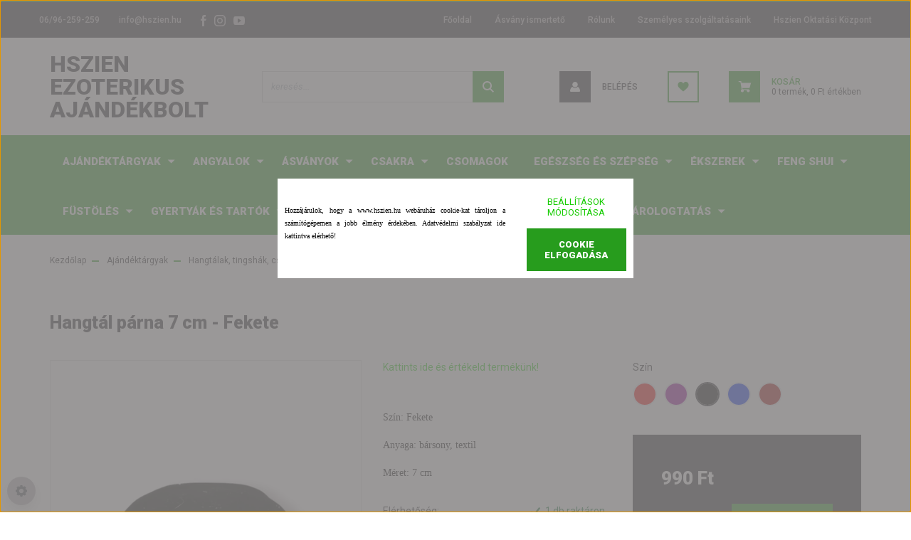

--- FILE ---
content_type: text/html; charset=UTF-8
request_url: https://www.hszien.hu/hangtal-parna-7-cm-fekete-8219
body_size: 39424
content:
<!DOCTYPE html>
<html lang="hu" dir="ltr">
<head>
    <title>Hangtál párna 7 cm - Fekete</title>
    <meta charset="utf-8">
    <meta name="keywords" content="Hangtál párna 7 cm - Fekete, Hszien Ezoterikus Ajándékbolt">
    <meta name="description" content="A puha párnák segítenek abban, hogy a hangtálak teljes mélységüket és melegségüket sugározzák ki, és a hangokat megfelelően terjesszék.">
    <meta name="robots" content="index, follow">
    <link rel="image_src" href="https://hszien.cdn.shoprenter.hu/custom/hszien/image/data/szobrok/hangtal/1/Hangtal_parna_7_cm_Fekete.png.webp?lastmod=1708530227.1681721561">
    <meta property="og:title" content="Hangtál párna 7 cm - Fekete" />
    <meta property="og:type" content="product" />
    <meta property="og:url" content="https://www.hszien.hu/hangtal-parna-7-cm-fekete-8219" />
    <meta property="og:image" content="https://hszien.cdn.shoprenter.hu/custom/hszien/image/cache/w1910h1000/szobrok/hangtal/1/Hangtal_parna_7_cm_Fekete.png.webp?lastmod=1708530227.1681721561" />
    <meta property="og:description" content="Szín: FeketeAnyaga: bársony, textilMéret: 7 cm" />
    <link href="https://hszien.cdn.shoprenter.hu/custom/hszien/image/data/Hszien/Hszien_logo_2025.png?lastmod=1745921954.1681721561" rel="icon" />
    <link href="https://hszien.cdn.shoprenter.hu/custom/hszien/image/data/Hszien/Hszien_logo_2025.png?lastmod=1745921954.1681721561" rel="apple-touch-icon" />
    <base href="https://www.hszien.hu:443" />

    <meta name="viewport" content="width=device-width, initial-scale=1, maximum-scale=1, user-scalable=0">
            <link href="https://www.hszien.hu/hangtal-parna-7-cm-fekete-8219" rel="canonical">
    
            
                    
                <link rel="preconnect" href="https://fonts.googleapis.com">
    <link rel="preconnect" href="https://fonts.gstatic.com" crossorigin>
    <link href="https://fonts.googleapis.com/css2?family=Roboto:ital,wght@0,300;0,400;0,500;0,700;0,900;1,300;1,400;1,500;1,700;1,900&display=swap" rel="stylesheet">
            <link rel="stylesheet" href="https://hszien.cdn.shoprenter.hu/web/compiled/css/fancybox2.css?v=1768982352" media="screen">
            <link rel="stylesheet" href="https://hszien.cdn.shoprenter.hu/custom/hszien/catalog/view/theme/stockholm_global/style/1745914295.1585500970.0.1710333636.css?v=null.1681721561" media="screen">
            <link rel="stylesheet" href="https://hszien.cdn.shoprenter.hu/custom/hszien/catalog/view/theme/stockholm_global/stylesheet/stylesheet.css?v=1710333636" media="screen">
        <script>
        window.nonProductQuality = 80;
    </script>
    <script src="//ajax.googleapis.com/ajax/libs/jquery/1.10.2/jquery.min.js"></script>
    <script>window.jQuery || document.write('<script src="https://hszien.cdn.shoprenter.hu/catalog/view/javascript/jquery/jquery-1.10.2.min.js?v=1484139539"><\/script>');</script>
    <script type="text/javascript" src="//cdn.jsdelivr.net/npm/slick-carousel@1.8.1/slick/slick.min.js"></script>

                
        
    

    <!--Header JavaScript codes--><script src="https://hszien.cdn.shoprenter.hu/web/compiled/js/base.js?v=1768982351"></script><script src="https://hszien.cdn.shoprenter.hu/web/compiled/js/countdown.js?v=1768982351"></script><script src="https://hszien.cdn.shoprenter.hu/web/compiled/js/fancybox2.js?v=1768982351"></script><script src="https://hszien.cdn.shoprenter.hu/web/compiled/js/before_starter2_head.js?v=1768982351"></script><script src="https://hszien.cdn.shoprenter.hu/web/compiled/js/before_starter2_productpage.js?v=1768982351"></script><script src="https://hszien.cdn.shoprenter.hu/web/compiled/js/productreview.js?v=1768982351"></script><script src="https://hszien.cdn.shoprenter.hu/web/compiled/js/nanobar.js?v=1768982351"></script><!--Header jQuery onLoad scripts--><script>window.countdownFormat='%D:%H:%M:%S';var BASEURL='https://www.hszien.hu';Currency={"symbol_left":"","symbol_right":" Ft","decimal_place":0,"decimal_point":",","thousand_point":".","currency":"HUF","value":1};var ShopRenter=ShopRenter||{};ShopRenter.product={"id":8219,"sku":"kel144","currency":"HUF","unitName":"db","price":990,"name":"Hangt\u00e1l p\u00e1rna 7 cm - Fekete","brand":"Ancient Wisdom","currentVariant":{"Sz\u00edn":"Fekete"},"parent":{"id":8216,"sku":"gyujt034","unitName":"db","price":990,"name":"Hangt\u00e1l p\u00e1rna 7 cm - Fekete"}};$(document).ready(function(){$('.fancybox').fancybox({maxWidth:820,maxHeight:650,afterLoad:function(){wrapCSS=$(this.element).data('fancybox-wrapcss');if(wrapCSS){$('.fancybox-wrap').addClass(wrapCSS);}},helpers:{thumbs:{width:50,height:50}}});$('.fancybox-inline').fancybox({maxWidth:820,maxHeight:650,type:'inline'});});$(window).load(function(){});</script><script src="https://hszien.cdn.shoprenter.hu/web/compiled/js/vue/manifest.bundle.js?v=1768982348"></script><script>var ShopRenter=ShopRenter||{};ShopRenter.onCartUpdate=function(callable){document.addEventListener('cartChanged',callable)};ShopRenter.onItemAdd=function(callable){document.addEventListener('AddToCart',callable)};ShopRenter.onItemDelete=function(callable){document.addEventListener('deleteCart',callable)};ShopRenter.onSearchResultViewed=function(callable){document.addEventListener('AuroraSearchResultViewed',callable)};ShopRenter.onSubscribedForNewsletter=function(callable){document.addEventListener('AuroraSubscribedForNewsletter',callable)};ShopRenter.onCheckoutInitiated=function(callable){document.addEventListener('AuroraCheckoutInitiated',callable)};ShopRenter.onCheckoutShippingInfoAdded=function(callable){document.addEventListener('AuroraCheckoutShippingInfoAdded',callable)};ShopRenter.onCheckoutPaymentInfoAdded=function(callable){document.addEventListener('AuroraCheckoutPaymentInfoAdded',callable)};ShopRenter.onCheckoutOrderConfirmed=function(callable){document.addEventListener('AuroraCheckoutOrderConfirmed',callable)};ShopRenter.onCheckoutOrderPaid=function(callable){document.addEventListener('AuroraOrderPaid',callable)};ShopRenter.onCheckoutOrderPaidUnsuccessful=function(callable){document.addEventListener('AuroraOrderPaidUnsuccessful',callable)};ShopRenter.onProductPageViewed=function(callable){document.addEventListener('AuroraProductPageViewed',callable)};ShopRenter.onMarketingConsentChanged=function(callable){document.addEventListener('AuroraMarketingConsentChanged',callable)};ShopRenter.onCustomerRegistered=function(callable){document.addEventListener('AuroraCustomerRegistered',callable)};ShopRenter.onCustomerLoggedIn=function(callable){document.addEventListener('AuroraCustomerLoggedIn',callable)};ShopRenter.onCustomerUpdated=function(callable){document.addEventListener('AuroraCustomerUpdated',callable)};ShopRenter.onCartPageViewed=function(callable){document.addEventListener('AuroraCartPageViewed',callable)};ShopRenter.customer={"userId":0,"userClientIP":"3.128.188.188","userGroupId":8,"customerGroupTaxMode":"gross","customerGroupPriceMode":"only_gross","email":"","phoneNumber":"","name":{"firstName":"","lastName":""}};ShopRenter.theme={"name":"stockholm_global","family":"stockholm","parent":""};ShopRenter.shop={"name":"hszien","locale":"hu","currency":{"code":"HUF","rate":1},"domain":"hszien.myshoprenter.hu"};ShopRenter.page={"route":"product\/product","queryString":"hangtal-parna-7-cm-fekete-8219"};ShopRenter.formSubmit=function(form,callback){callback();};let loadedAsyncScriptCount=0;function asyncScriptLoaded(position){loadedAsyncScriptCount++;if(position==='body'){if(document.querySelectorAll('.async-script-tag').length===loadedAsyncScriptCount){if(/complete|interactive|loaded/.test(document.readyState)){document.dispatchEvent(new CustomEvent('asyncScriptsLoaded',{}));}else{document.addEventListener('DOMContentLoaded',()=>{document.dispatchEvent(new CustomEvent('asyncScriptsLoaded',{}));});}}}}</script><script type="text/javascript"async class="async-script-tag"onload="asyncScriptLoaded('header')"src="https://static2.rapidsearch.dev/resultpage.js?shop=hszien.shoprenter.hu"></script><script type="text/javascript"async class="async-script-tag"onload="asyncScriptLoaded('header')"src="https://frontend.embedi.hu/shoprenter/67d6b140ecbe302a8d87d2b6/platform.js"></script><script type="text/javascript"async class="async-script-tag"onload="asyncScriptLoaded('header')"src="https://product-subscription.app.shoprenter.net/static/client.js"></script><script type="text/javascript"src="https://hszien.cdn.shoprenter.hu/web/compiled/js/vue/customerEventDispatcher.bundle.js?v=1768982348"></script>                
            
            <script>window.dataLayer=window.dataLayer||[];function gtag(){dataLayer.push(arguments)};var ShopRenter=ShopRenter||{};ShopRenter.config=ShopRenter.config||{};ShopRenter.config.googleConsentModeDefaultValue="denied";</script>                        <script type="text/javascript" src="https://hszien.cdn.shoprenter.hu/web/compiled/js/vue/googleConsentMode.bundle.js?v=1768982348"></script>

            
            <!-- Google Tag Manager -->
<script>(function(w,d,s,l,i){w[l]=w[l]||[];w[l].push({'gtm.start':
new Date().getTime(),event:'gtm.js'});var f=d.getElementsByTagName(s)[0],
j=d.createElement(s),dl=l!='dataLayer'?'&l='+l:'';j.async=true;j.src=
'https://www.googletagmanager.com/gtm.js?id='+i+dl;f.parentNode.insertBefore(j,f);
})(window,document,'script','dataLayer','GTM-55HZS8S8');</script>
<!-- End Google Tag Manager -->
<!-- Google Tag Manager (noscript) -->
<noscript><iframe src="https://www.googletagmanager.com/ns.html?id=GTM-55HZS8S8"
height="0" width="0" style="display:none;visibility:hidden"></iframe></noscript>
<!-- End Google Tag Manager (noscript) -->
<!-- Google tag (gtag.js) -->
<script async src="https://www.googletagmanager.com/gtag/js?id=G-T0CT8SV6HL"></script>
<script>
  window.dataLayer = window.dataLayer || [];
  function gtag(){dataLayer.push(arguments);}
  gtag('js', new Date());

  gtag('config', 'G-T0CT8SV6HL');
</script>
<!-- End Google Tag Manager -->
            
            
            
    
</head>

<body id="body" class="page-body product-page-body show-quantity-in-module show-quantity-in-category stockholm_global-body" role="document">
<!--Google Tag Manager(noscript)--><noscript><iframe src="https://www.googletagmanager.com/ns.html?id=GTM-55HZS8S8"
height="0"width="0"style="display:none;visibility:hidden"></iframe></noscript><!--End Google Tag Manager(noscript)--><div id="fb-root"></div><script>(function(d,s,id){var js,fjs=d.getElementsByTagName(s)[0];if(d.getElementById(id))return;js=d.createElement(s);js.id=id;js.src="//connect.facebook.net/hu_HU/sdk/xfbml.customerchat.js#xfbml=1&version=v2.12&autoLogAppEvents=1";fjs.parentNode.insertBefore(js,fjs);}(document,"script","facebook-jssdk"));</script>
                    

<!-- cached -->    <div class="nanobar-cookie-cog d-flex-center rounded-circle js-hidden-nanobar-button">
        <svg width="16" height="16" viewBox="0 0 24 24" fill="currentColor" xmlns="https://www.w3.org/2000/svg">
    <path d="M23.2736 9.61743L21.5884 9.32688C21.385 8.54237 21.0654 7.78693 20.6586 7.08959L21.6465 5.69492C21.908 5.34625 21.8789 4.8523 21.5593 4.56174L19.4092 2.41162C19.1186 2.09201 18.6247 2.06295 18.276 2.32446L16.8814 3.31235C16.184 2.93462 15.4286 2.61501 14.6731 2.41162L14.3826 0.726392C14.3245 0.290557 13.9467 0 13.5109 0H10.4891C10.0533 0 9.67554 0.290557 9.61743 0.726392L9.32688 2.41162C8.54237 2.61501 7.78693 2.93462 7.08959 3.3414L5.69492 2.35351C5.34625 2.09201 4.8523 2.12107 4.56174 2.44068L2.41162 4.5908C2.09201 4.88136 2.06295 5.3753 2.32446 5.72397L3.31235 7.11864C2.93462 7.81598 2.61501 8.57143 2.41162 9.32688L0.726392 9.61743C0.290557 9.67554 0 10.0533 0 10.4891V13.5109C0 13.9467 0.290557 14.3245 0.726392 14.3826L2.41162 14.6731C2.61501 15.4576 2.93462 16.2131 3.3414 16.9104L2.35351 18.3051C2.09201 18.6538 2.12107 19.1477 2.44068 19.4383L4.5908 21.5884C4.88136 21.908 5.3753 21.937 5.72397 21.6755L7.11864 20.6877C7.81598 21.0654 8.57143 21.385 9.32688 21.5884L9.61743 23.2736C9.67554 23.7094 10.0533 24 10.4891 24H13.5109C13.9467 24 14.3245 23.7094 14.3826 23.2736L14.6731 21.5884C15.4576 21.385 16.2131 21.0654 16.9104 20.6586L18.3051 21.6465C18.6538 21.908 19.1477 21.8789 19.4383 21.5593L21.5884 19.4092C21.908 19.1186 21.937 18.6247 21.6755 18.276L20.6877 16.8814C21.0654 16.184 21.385 15.4286 21.5884 14.6731L23.2736 14.3826C23.7094 14.3245 24 13.9467 24 13.5109V10.4891C24 10.0533 23.7094 9.67554 23.2736 9.61743ZM12 16.7942C9.35593 16.7942 7.20581 14.6441 7.20581 12C7.20581 9.35593 9.35593 7.20581 12 7.20581C14.6441 7.20581 16.7942 9.35593 16.7942 12C16.7942 14.6441 14.6441 16.7942 12 16.7942Z"/>
</svg>

    </div>
<div class="Fixed nanobar js-nanobar-first-login">
    <div class="container nanobar-container">
        <div class="row flex-column flex-sm-row">
            <div class="col-12 col-sm-6 col-lg-8 nanobar-text-cookies align-self-center text-sm-left">
                <p style="text-align: justify;"><span style="font-size:10px;"><span style="font-family:georgia,serif;"><span style="color:#000000;">Hozzájárulok, hogy a </span><a href="http://www.hszien.hu"><span style="color:#000000;">www.hszien.hu</span></a><span style="color:#000000;"> webáruház cookie-kat tároljon a számítógépemen a jobb élmény érdekében. Adatvédelmi szabályzat </span><a href="https://www.hszien.hu/adatvedelmi_nyilatkozat_3"><span style="color:#000000;">ide kattintva elérhető!</span></a></span></span>
</p>
            </div>
            <div class="col-12 col-sm-6 col-lg-4 nanobar-buttons m-sm-0 text-center text-sm-right">
                <a href="" class="btn btn-link nanobar-settings-button js-nanobar-settings-button">
                    Beállítások módosítása
                </a>
                <a href="" class="btn btn-primary nanobar-btn js-nanobar-close-cookies" data-button-save-text="Beállítások mentése">
                    Cookie elfogadása
                </a>
            </div>
        </div>
        <div class="nanobar-cookies js-nanobar-cookies flex-column flex-sm-row text-left pt-3 mt-3" style="display: none;">
            <div class="custom-control custom-checkbox">
                <input id="required_cookies" class="custom-control-input" type="checkbox" name="required_cookies" disabled checked/>
                <label for="required_cookies" class="custom-control-label">
                    Szükséges cookie-k
                    <div class="cookies-help-text">
                        Ezek a cookie-k segítenek abban, hogy a webáruház használható és működőképes legyen.
                    </div>
                </label>
            </div>
            <div class="custom-control custom-checkbox">
                <input id="marketing_cookies" class="custom-control-input js-nanobar-marketing-cookies" type="checkbox" name="marketing_cookies"
                         checked />
                <label for="marketing_cookies" class="custom-control-label">
                    Marketing cookie-k
                    <div class="cookies-help-text">
                        Ezeket a cookie-k segítenek abban, hogy az Ön érdeklődési körének megfelelő reklámokat és termékeket jelenítsük meg a webáruházban.
                    </div>
                </label>
            </div>
        </div>
    </div>
</div>

<script>
    (function ($) {
        $(document).ready(function () {
            new AuroraNanobar.FirstLogNanobarCheckbox(jQuery('.js-nanobar-first-login'), 'bottom');
        });
    })(jQuery);
</script>
<!-- /cached -->
<!-- cached --><div class="Fixed nanobar js-nanobar-free-shipping">
    <div class="container nanobar-container">
        <button type="button" class="close js-nanobar-close" aria-label="Close">
            <span aria-hidden="true">&times;</span>
        </button>
        <div class="nanobar-text px-3"></div>
    </div>
</div>

<script>$(document).ready(function(){document.nanobarInstance=new AuroraNanobar.FreeShippingNanobar($('.js-nanobar-free-shipping'),'bottom','20','','1');});</script><!-- /cached -->
                <!-- page-wrap -->

                <div class="page-wrap">
                            
    <header class="sticky-header d-none d-lg-block">
                    <div class="header-top-line">
                <div class="container">
                    <div class="header-top d-flex">
                        <div class="header-top-left d-flex align-items-center">
                                <div id="section-header_contact_stockholm" class="section-wrapper ">
    
    <div class="module content-module section-module section-contact header-section-contact shoprenter-section">
    <div class="module-body section-module-body">
        <div class="contact-wrapper-box d-flex">
                            <div class="header-contact-col header-contact-phone">
                    <a class="header-contact-link" href="tel:06/96-259-259">
                        06/96-259-259
                    </a>
                </div>
                                        <div class="header-contact-col header-contact-mail">
                    <a class="header-contact-link" href="mailto:info@hszien.hu">info@hszien.hu</a>
                </div>
                        <div class="header-contact-social-box">
                                    <a class="header-contact-link" class="header-social-link" target="_blank" href="https://www.facebook.com/hszien.kozpont/">
                        <i>
                            <svg width="8" height="16" viewBox="0 0 12 24" fill="currentColor" xmlns="https://www.w3.org/2000/svg">
    <path d="M7.5 8.25V5.25C7.5 4.422 8.172 3.75 9 3.75H10.5V0H7.5C5.0145 0 3 2.0145 3 4.5V8.25H0V12H3V24H7.5V12H10.5L12 8.25H7.5Z"/>
</svg>
                        </i>
                    </a>
                                                    <a class="header-contact-link" class="header-social-link" target="_blank" href="https://www.instagram.com/hszien/">
                        <i>
                            <svg width="16" height="16" viewBox="0 0 16 16" fill="currentColor" xmlns="https://www.w3.org/2000/svg">
    <path d="M11 0H5C2.239 0 0 2.239 0 5V11C0 13.761 2.239 16 5 16H11C13.761 16 16 13.761 16 11V5C16 2.239 13.761 0 11 0ZM14.5 11C14.5 12.93 12.93 14.5 11 14.5H5C3.07 14.5 1.5 12.93 1.5 11V5C1.5 3.07 3.07 1.5 5 1.5H11C12.93 1.5 14.5 3.07 14.5 5V11Z"/>
    <path d="M8 4C5.791 4 4 5.791 4 8C4 10.209 5.791 12 8 12C10.209 12 12 10.209 12 8C12 5.791 10.209 4 8 4ZM8 10.5C6.622 10.5 5.5 9.378 5.5 8C5.5 6.621 6.622 5.5 8 5.5C9.378 5.5 10.5 6.621 10.5 8C10.5 9.378 9.378 10.5 8 10.5Z"/>
    <path d="M12.3 4.233C12.5944 4.233 12.833 3.99437 12.833 3.7C12.833 3.40563 12.5944 3.167 12.3 3.167C12.0056 3.167 11.767 3.40563 11.767 3.7C11.767 3.99437 12.0056 4.233 12.3 4.233Z"/>
</svg>

                        </i>
                    </a>
                                                    <a class="header-contact-link" class="header-social-link" target="_blank" href="https://www.youtube.com/@hszienezoterikusajandekbol">
                        <i>
                            <svg width="16" height="12" viewBox="0 0 24 18" fill="currentColor" xmlns="https://www.w3.org/2000/svg">
    <path d="M22.98 1.73455C22.329 0.471273 21.6225 0.238909 20.184 0.150545C18.747 0.0441818 15.1335 0 12.003 0C8.8665 0 5.2515 0.0441819 3.816 0.148909C2.3805 0.238909 1.6725 0.469636 1.0155 1.73455C0.345 2.99618 0 5.16927 0 8.99509C0 8.99836 0 9 0 9C0 9.00327 0 9.00491 0 9.00491V9.00818C0 12.8176 0.345 15.0071 1.0155 16.2556C1.6725 17.5189 2.379 17.748 3.8145 17.8544C5.2515 17.946 8.8665 18 12.003 18C15.1335 18 18.747 17.946 20.1855 17.856C21.624 17.7496 22.3305 17.5205 22.9815 16.2573C23.658 15.0087 24 12.8193 24 9.00982C24 9.00982 24 9.00491 24 9.00164C24 9.00164 24 8.99836 24 8.99673C24 5.16927 23.658 2.99618 22.98 1.73455ZM9 13.9091V4.09091L16.5 9L9 13.9091Z"/>
</svg>

                        </i>
                    </a>
                                                            </div>
        </div>
    </div>
</div>


</div>

                        </div>
                        <div class="header-top-right d-flex ml-auto">
                            <!-- cached -->
    <ul class="nav headermenu-list">
                    <li class="nav-item">
                <a class="nav-link" href="https://www.hszien.hu"
                    target="_self"
                                        title="Főoldal"
                >
                    Főoldal
                </a>
                            </li>
                    <li class="nav-item">
                <a class="nav-link" href="https://www.hszien.hu/asvany-ismerteto-ii-45"
                    target="_self"
                                        title="Ásvány ismertető"
                >
                    Ásvány ismertető
                </a>
                            </li>
                    <li class="nav-item">
                <a class="nav-link" href="https://www.hszien.hu/rolunk_4"
                    target="_self"
                                        title="Rólunk"
                >
                    Rólunk
                </a>
                            </li>
                    <li class="nav-item">
                <a class="nav-link" href="https://www.hszien.hu/szemelyes-szolgaltatasaink-15"
                    target="_self"
                                        title="Személyes szolgáltatásaink"
                >
                    Személyes szolgáltatásaink
                </a>
                            </li>
                    <li class="nav-item">
                <a class="nav-link" href="https://www.hszien.hu/hszien-oktatasi-kozpont-31"
                    target="_self"
                                        title="Hszien Oktatási Központ"
                >
                    Hszien Oktatási Központ
                </a>
                            </li>
            </ul>
    <!-- /cached -->
                            <div class="header-language-currencies d-flex align-items-center">
                                
                                
                            </div>
                        </div>
                    </div>
                </div>
            </div>
            <div class="header-middle-line">
                <div class="container">
                    <div class="header-middle d-flex justify-content-between">
                        <!-- cached -->
    <a class="navbar-brand" href="/">Hszien Ezoterikus Ajándékbolt</a>
<!-- /cached -->
                                                    
<div class="dropdown search-module d-flex">
    <div class="input-group">
        <input class="form-control disableAutocomplete" type="text" placeholder="keresés..." value=""
               id="filter_keyword" 
               onclick="this.value=(this.value==this.defaultValue)?'':this.value;"/>
        <div class="input-group-append">
            <button class="btn btn-primary" onclick="moduleSearch();">
                <svg width="16" height="16" viewBox="0 0 24 24" fill="currentColor" xmlns="https://www.w3.org/2000/svg">
    <path d="M17.6125 15.4913C18.7935 13.8785 19.4999 11.8975 19.4999 9.74998C19.4999 4.37403 15.1259 0 9.74993 0C4.37398 0 0 4.37403 0 9.74998C0 15.1259 4.37403 19.5 9.74998 19.5C11.8975 19.5 13.8787 18.7934 15.4915 17.6124L21.8789 23.9999L24 21.8788C24 21.8787 17.6125 15.4913 17.6125 15.4913ZM9.74998 16.4999C6.02782 16.4999 3.00001 13.4721 3.00001 9.74998C3.00001 6.02782 6.02782 3.00001 9.74998 3.00001C13.4721 3.00001 16.5 6.02782 16.5 9.74998C16.5 13.4721 13.4721 16.4999 9.74998 16.4999Z"/>
</svg>

            </button>
        </div>
    </div>

    <input type="hidden" id="filter_description" value="0"/>
    <input type="hidden" id="search_shopname" value="hszien"/>
    <div id="results" class="dropdown-menu search-results p-0"></div>
</div>



                                                <!-- cached -->
    <ul class="nav login-list">
                    <li class="nav-item nav-item-login">
                <a class="nav-link d-flex align-items-center header-middle-link" href="index.php?route=account/login" title="Belépés">
                    <span class="btn d-flex justify-content-center align-items-center nav-item-login-icon header-icon-box">
                        <svg width="14" height="14" viewBox="0 0 24 24" fill="currentColor" xmlns="https://www.w3.org/2000/svg">
    <path d="M18.3622 11.696C16.8819 13.6134 14.6142 14.8278 12 14.8278C9.44882 14.8278 7.11811 13.6134 5.63779 11.696C2.20472 13.901 0 17.7358 0 21.986C0 23.1364 0.88189 23.9992 1.98425 23.9992H21.9843C23.1181 24.0312 24 23.0725 24 21.986C24 17.7358 21.7953 13.8691 18.3622 11.696Z"/>
    <path d="M12 0C8.40945 0 5.51181 2.97194 5.51181 6.58301C5.51181 10.226 8.44094 13.166 12 13.166C15.5591 13.166 18.4882 10.258 18.4882 6.58301C18.4882 2.90803 15.5906 0 12 0Z"/>
</svg>

                    </span>
                    <span class="d-flex login-item-title">
                        Belépés
                    </span>
                </a>
            </li>
            <li class="nav-item nav-item-register d-none">
                <a class="nav-link" href="index.php?route=account/create" title="Regisztráció">
                    Regisztráció
                </a>
            </li>
            </ul>
<!-- /cached -->
                        <hx:include src="/_fragment?_path=_format%3Dhtml%26_locale%3Den%26_controller%3Dmodule%252Fwishlist&amp;_hash=FmTjOKS%2FXjmbUS3KdgSF6%2B3%2FJH1u6LFYARdwz5QSKHE%3D"></hx:include>
                        <div id="js-cart" class="d-md-flex align-items-md-center">
                            <hx:include src="/_fragment?_path=_format%3Dhtml%26_locale%3Den%26_controller%3Dmodule%252Fcart&amp;_hash=9RurpA693wyhbcn2aEZstNvU5oZcMmSP6zeLf0Tg%2B9Q%3D"></hx:include>
                        </div>
                    </div>
                </div>
            </div>
            <div class="header-bottom-line">
                <div class="container">
                    <div class="header-bottom">
                        <nav class="navbar navbar-expand-lg justify-content-between">
                            


                    
            <div id="module_category_wrapper" class="module-category-wrapper">
    
    <div id="category" class="module content-module header-position category-module" >
                <div class="module-body">
                        <div id="category-nav">
            


<ul class="nav nav-pills category category-menu sf-menu sf-horizontal cached">
    <li id="cat_95" class="nav-item item category-list module-list parent even">
    <a href="https://www.hszien.hu/szobrok-figurak-ajandektargyak" class="nav-link">
        <span>Ajándéktárgyak</span>
    </a>
            <ul class="nav flex-column children"><li id="cat_147" class="nav-item item category-list module-list even">
    <a href="https://www.hszien.hu/szobrok-figurak-ajandektargyak/agytakarok-falikarpitok-zaszlok-imazaszlok-es-egyeb-textil-termekek" class="nav-link">
        <span>Ágytakarók, falikárpitok, imazászlók és egyéb textil termékek</span>
    </a>
    </li><li id="cat_431" class="nav-item item category-list module-list odd">
    <a href="https://www.hszien.hu/szobrok-figurak-ajandektargyak/ajandekkonyvek-431" class="nav-link">
        <span>Ajándékkönyvek</span>
    </a>
    </li><li id="cat_501" class="nav-item item category-list module-list even">
    <a href="https://www.hszien.hu/szobrok-figurak-ajandektargyak/ajandektaskak-es-csomagolok-501" class="nav-link">
        <span>Ajándéktáskák és csomagolók</span>
    </a>
    </li><li id="cat_637" class="nav-item item category-list module-list odd">
    <a href="https://www.hszien.hu/szobrok-figurak-ajandektargyak/allatfigurak-637" class="nav-link">
        <span>Állatfigurák, szobrok, dísz- és ajándéktárgyak</span>
    </a>
    </li><li id="cat_170" class="nav-item item category-list module-list even">
    <a href="https://www.hszien.hu/szobrok-figurak-ajandektargyak/alomfogok-170" class="nav-link">
        <span>Álomfogók, függők, szélcsengők</span>
    </a>
    </li><li id="cat_87" class="nav-item item category-list module-list odd">
    <a href="https://www.hszien.hu/szobrok-figurak-ajandektargyak/angyalszobrok-figurak-87" class="nav-link">
        <span>Angyal szobrok</span>
    </a>
    </li><li id="cat_414" class="nav-item item category-list module-list even">
    <a href="https://www.hszien.hu/szobrok-figurak-ajandektargyak/asvanycsiszolatok-414" class="nav-link">
        <span>Ásványcsiszolatok</span>
    </a>
    </li><li id="cat_295" class="nav-item item category-list module-list odd">
    <a href="https://www.hszien.hu/szobrok-figurak-ajandektargyak/bogrek-295" class="nav-link">
        <span>Bögrék, poharak, kulacsok, alátétek és vízharmonizálók</span>
    </a>
    </li><li id="cat_597" class="nav-item item category-list module-list even">
    <a href="https://www.hszien.hu/szobrok-figurak-ajandektargyak/hinduista-es-buddhista-szobrok-597" class="nav-link">
        <span>Buddhista és Hinduista szobrok, figurák, dísz- és ajándéktárgyak</span>
    </a>
    </li><li id="cat_324" class="nav-item item category-list module-list odd">
    <a href="https://www.hszien.hu/szobrok-figurak-ajandektargyak/dobozok-es-tarolok-324" class="nav-link">
        <span>Dobozok, tálak, tárolóeszközök</span>
    </a>
    </li><li id="cat_150" class="nav-item item category-list module-list even">
    <a href="https://www.hszien.hu/szobrok-figurak-ajandektargyak/elefant-szobrok-150" class="nav-link">
        <span>Elefánt szobrok, figurák, dísz- és ajándéktárgyak</span>
    </a>
    </li><li id="cat_467" class="nav-item item category-list module-list odd">
    <a href="https://www.hszien.hu/szobrok-figurak-ajandektargyak/elet-viraga-467" class="nav-link">
        <span>Élet virága szimbólumos termékek</span>
    </a>
    </li><li id="cat_534" class="nav-item item category-list module-list even">
    <a href="https://www.hszien.hu/szobrok-figurak-ajandektargyak/eletfa-534" class="nav-link">
        <span>Életfa szimbólumos termékek</span>
    </a>
    </li><li id="cat_533" class="nav-item item category-list module-list odd">
    <a href="https://www.hszien.hu/szobrok-figurak-ajandektargyak/felemelkedett-mesterek-533" class="nav-link">
        <span>Felemelkedett mesterek termékek</span>
    </a>
    </li><li id="cat_535" class="nav-item item category-list module-list even">
    <a href="https://www.hszien.hu/szobrok-figurak-ajandektargyak/foldanya-gaia-535" class="nav-link">
        <span>Földanya - Gaia termékek</span>
    </a>
    </li><li id="cat_569" class="nav-item item category-list module-list odd">
    <a href="https://www.hszien.hu/szobrok-figurak-ajandektargyak/hangtala-569" class="nav-link">
        <span>Hangtálak, tingshák, csengők, hangszerek</span>
    </a>
    </li><li id="cat_520" class="nav-item item category-list module-list even">
    <a href="https://www.hszien.hu/szobrok-figurak-ajandektargyak/horoszkopos-ajandektargyak-520" class="nav-link">
        <span>Horoszkópos ajándéktárgyak</span>
    </a>
    </li><li id="cat_510" class="nav-item item category-list module-list odd">
    <a href="https://www.hszien.hu/szobrok-figurak-ajandektargyak/jezus-510" class="nav-link">
        <span>Keresztény szobrok, figurák, dísz- és ajándéktárgyak</span>
    </a>
    </li><li id="cat_518" class="nav-item item category-list module-list even">
    <a href="https://www.hszien.hu/szobrok-figurak-ajandektargyak/lampasok-518" class="nav-link">
        <span>Lámpák és lámpások</span>
    </a>
    </li><li id="cat_229" class="nav-item item category-list module-list odd">
    <a href="https://www.hszien.hu/szobrok-figurak-ajandektargyak/lotuszok-229" class="nav-link">
        <span>Lótusz szimbólumos termékek</span>
    </a>
    </li><li id="cat_98" class="nav-item item category-list module-list even">
    <a href="https://www.hszien.hu/szobrok-figurak-ajandektargyak/mandalak-98" class="nav-link">
        <span>Mandala szimbólumos termékek</span>
    </a>
    </li><li id="cat_152" class="nav-item item category-list module-list odd">
    <a href="https://www.hszien.hu/szobrok-figurak-ajandektargyak/sarkany-szobrok-152" class="nav-link">
        <span>Sárkány szobrok, figurák, dísz- és ajándéktárgyak</span>
    </a>
    </li><li id="cat_250" class="nav-item item category-list module-list even">
    <a href="https://www.hszien.hu/szobrok-figurak-ajandektargyak/asvanyfak-250" class="nav-link">
        <span>Szerencsefák</span>
    </a>
    </li><li id="cat_149" class="nav-item item category-list module-list odd">
    <a href="https://www.hszien.hu/szobrok-figurak-ajandektargyak/tunder-szobrok-149" class="nav-link">
        <span>Tündér szobrok, figurák, dísz- és ajándéktárgyak</span>
    </a>
    </li></ul>
    </li><li id="cat_370" class="nav-item item category-list module-list parent odd">
    <a href="https://www.hszien.hu/angyalok" class="nav-link">
        <span>Angyalok</span>
    </a>
            <ul class="nav flex-column children"><li id="cat_372" class="nav-item item category-list module-list even">
    <a href="https://www.hszien.hu/angyalok/angyal-karkotok" class="nav-link">
        <span>Angyal ékszerek</span>
    </a>
    </li><li id="cat_371" class="nav-item item category-list module-list odd">
    <a href="https://www.hszien.hu/angyalok/angyal-fustolok" class="nav-link">
        <span>Angyal füstölők</span>
    </a>
    </li><li id="cat_494" class="nav-item item category-list module-list even">
    <a href="https://www.hszien.hu/angyalok/angyal-gyertyak-494" class="nav-link">
        <span>Angyal gyertyák és tartrók</span>
    </a>
    </li><li id="cat_379" class="nav-item item category-list module-list odd">
    <a href="https://www.hszien.hu/angyalok/angyal-illoolajok-379" class="nav-link">
        <span>Angyal illóolajok, permetek és eszenciák</span>
    </a>
    </li><li id="cat_381" class="nav-item item category-list module-list even">
    <a href="https://www.hszien.hu/angyalok/angyal-konyvek-381" class="nav-link">
        <span>Angyal könyvek és naptárak</span>
    </a>
    </li><li id="cat_378" class="nav-item item category-list module-list odd">
    <a href="https://www.hszien.hu/angyalok/angyal-kristalyok-378" class="nav-link">
        <span>Angyal kristályok</span>
    </a>
    </li><li id="cat_377" class="nav-item item category-list module-list even">
    <a href="https://www.hszien.hu/angyalok/angyalszobrok-figurak-377" class="nav-link">
        <span>Angyal szobrok</span>
    </a>
    </li><li id="cat_380" class="nav-item item category-list module-list odd">
    <a href="https://www.hszien.hu/angyalok/angyalkartyak-380" class="nav-link">
        <span>Angyalkártyák, ingák és jóseszközök</span>
    </a>
    </li></ul>
    </li><li id="cat_113" class="nav-item item category-list module-list parent even">
    <a href="https://www.hszien.hu/asvanyok-113" class="nav-link">
        <span>Ásványok</span>
    </a>
            <ul class="nav flex-column children"><li id="cat_409" class="nav-item item category-list module-list even">
    <a href="https://www.hszien.hu/asvanyok-113/asvanycsiszolatok-409" class="nav-link">
        <span>Ásványcsiszolatok</span>
    </a>
    </li><li id="cat_415" class="nav-item item category-list module-list odd">
    <a href="https://www.hszien.hu/asvanyok-113/asvanytelepek-es-geodak-415" class="nav-link">
        <span>Ásványtelepek és geódák</span>
    </a>
    </li><li id="cat_416" class="nav-item item category-list module-list even">
    <a href="https://www.hszien.hu/asvanyok-113/kristaly-eszenciak-416" class="nav-link">
        <span>Kristály eszenciák</span>
    </a>
    </li><li id="cat_420" class="nav-item item category-list module-list odd">
    <a href="https://www.hszien.hu/asvanyok-113/kristalyos-konyvek-420" class="nav-link">
        <span>Kristályos könyvek</span>
    </a>
    </li><li id="cat_273" class="nav-item item category-list module-list even">
    <a href="https://www.hszien.hu/asvanyok-113/marokko-273" class="nav-link">
        <span>Marokkövek</span>
    </a>
    </li><li id="cat_285" class="nav-item item category-list module-list odd">
    <a href="https://www.hszien.hu/asvanyok-113/nyers-kristalyok-285" class="nav-link">
        <span>Nyers kristályok</span>
    </a>
    </li><li id="cat_247" class="nav-item item category-list module-list even">
    <a href="https://www.hszien.hu/asvanyok-113/3in1-tigrisszemmacskaszemsojomszem-egyben-247" class="nav-link">
        <span>3in1</span>
    </a>
    </li><li id="cat_171" class="nav-item item category-list module-list odd">
    <a href="https://www.hszien.hu/asvanyok-113/achat-171" class="nav-link">
        <span>Achát</span>
    </a>
    </li><li id="cat_172" class="nav-item item category-list module-list even">
    <a href="https://www.hszien.hu/asvanyok-113/akvamarin-172" class="nav-link">
        <span>Akvamarin</span>
    </a>
    </li><li id="cat_222" class="nav-item item category-list module-list odd">
    <a href="https://www.hszien.hu/asvanyok-113/amazonit-222" class="nav-link">
        <span>Amazonit</span>
    </a>
    </li><li id="cat_221" class="nav-item item category-list module-list even">
    <a href="https://www.hszien.hu/asvanyok-113/ametiszt-221" class="nav-link">
        <span>Ametiszt</span>
    </a>
    </li><li id="cat_259" class="nav-item item category-list module-list odd">
    <a href="https://www.hszien.hu/asvanyok-113/ametrin-259" class="nav-link">
        <span>Ametrin</span>
    </a>
    </li><li id="cat_253" class="nav-item item category-list module-list even">
    <a href="https://www.hszien.hu/asvanyok-113/ammonitesz-253" class="nav-link">
        <span>Ammonitesz</span>
    </a>
    </li><li id="cat_296" class="nav-item item category-list module-list even">
    <a href="https://www.hszien.hu/asvanyok-113/angelit-296" class="nav-link">
        <span>Angelit</span>
    </a>
    </li><li id="cat_220" class="nav-item item category-list module-list odd">
    <a href="https://www.hszien.hu/asvanyok-113/apatit-220" class="nav-link">
        <span>Apatit</span>
    </a>
    </li><li id="cat_540" class="nav-item item category-list module-list even">
    <a href="https://www.hszien.hu/asvanyok-113/argonit-540" class="nav-link">
        <span>Aragonit</span>
    </a>
    </li><li id="cat_628" class="nav-item item category-list module-list odd">
    <a href="https://www.hszien.hu/asvanyok-113/atlantiszit-628" class="nav-link">
        <span>Atlantiszit</span>
    </a>
    </li><li id="cat_257" class="nav-item item category-list module-list even">
    <a href="https://www.hszien.hu/asvanyok-113/aura-kvarc-257" class="nav-link">
        <span>Aura kvarc</span>
    </a>
    </li><li id="cat_219" class="nav-item item category-list module-list odd">
    <a href="https://www.hszien.hu/asvanyok-113/aventurinkvarc-219" class="nav-link">
        <span>Aventurin</span>
    </a>
    </li><li id="cat_576" class="nav-item item category-list module-list even">
    <a href="https://www.hszien.hu/asvanyok-113/azurit-576" class="nav-link">
        <span>Azurit</span>
    </a>
    </li><li id="cat_213" class="nav-item item category-list module-list odd">
    <a href="https://www.hszien.hu/asvanyok-113/blaufluss-213" class="nav-link">
        <span>Blue fluss</span>
    </a>
    </li><li id="cat_218" class="nav-item item category-list module-list even">
    <a href="https://www.hszien.hu/asvanyok-113/borostyan-218" class="nav-link">
        <span>Borostyán</span>
    </a>
    </li><li id="cat_256" class="nav-item item category-list module-list odd">
    <a href="https://www.hszien.hu/asvanyok-113/bronzit-256" class="nav-link">
        <span>Bronzit</span>
    </a>
    </li><li id="cat_217" class="nav-item item category-list module-list even">
    <a href="https://www.hszien.hu/asvanyok-113/citrin-217" class="nav-link">
        <span>Citrin</span>
    </a>
    </li><li id="cat_240" class="nav-item item category-list module-list odd">
    <a href="https://www.hszien.hu/asvanyok-113/colesztin-240" class="nav-link">
        <span>Cölesztin</span>
    </a>
    </li><li id="cat_367" class="nav-item item category-list module-list even">
    <a href="https://www.hszien.hu/asvanyok-113/csaroit-367" class="nav-link">
        <span>Csaroit</span>
    </a>
    </li><li id="cat_260" class="nav-item item category-list module-list odd">
    <a href="https://www.hszien.hu/asvanyok-113/dumortierit-260" class="nav-link">
        <span>Dumortierit</span>
    </a>
    </li><li id="cat_325" class="nav-item item category-list module-list even">
    <a href="https://www.hszien.hu/asvanyok-113/eperkvarc-325" class="nav-link">
        <span>Eperkvarc</span>
    </a>
    </li><li id="cat_596" class="nav-item item category-list module-list odd">
    <a href="https://www.hszien.hu/asvanyok-113/fa-kovulet-596" class="nav-link">
        <span>Fa kövület</span>
    </a>
    </li><li id="cat_216" class="nav-item item category-list module-list even">
    <a href="https://www.hszien.hu/asvanyok-113/fluorit-216" class="nav-link">
        <span>Fluorit</span>
    </a>
    </li><li id="cat_549" class="nav-item item category-list module-list odd">
    <a href="https://www.hszien.hu/asvanyok-113/fonix-ko-549" class="nav-link">
        <span>Főnix kő</span>
    </a>
    </li><li id="cat_623" class="nav-item item category-list module-list even">
    <a href="https://www.hszien.hu/asvanyok-113/fuchit-623" class="nav-link">
        <span>Fuchit</span>
    </a>
    </li><li id="cat_215" class="nav-item item category-list module-list odd">
    <a href="https://www.hszien.hu/asvanyok-113/fustkvarc-215" class="nav-link">
        <span>Füstkvarc</span>
    </a>
    </li><li id="cat_595" class="nav-item item category-list module-list even">
    <a href="https://www.hszien.hu/asvanyok-113/gabbro-595" class="nav-link">
        <span>Gabbró</span>
    </a>
    </li><li id="cat_368" class="nav-item item category-list module-list odd">
    <a href="https://www.hszien.hu/asvanyok-113/gagat-368" class="nav-link">
        <span>Gagát</span>
    </a>
    </li><li id="cat_214" class="nav-item item category-list module-list even">
    <a href="https://www.hszien.hu/asvanyok-113/goldfluss-214" class="nav-link">
        <span>Gold fluss</span>
    </a>
    </li><li id="cat_212" class="nav-item item category-list module-list odd">
    <a href="https://www.hszien.hu/asvanyok-113/granat-212" class="nav-link">
        <span>Gránát</span>
    </a>
    </li><li id="cat_211" class="nav-item item category-list module-list even">
    <a href="https://www.hszien.hu/asvanyok-113/gyongy-211" class="nav-link">
        <span>Gyöngy</span>
    </a>
    </li><li id="cat_210" class="nav-item item category-list module-list odd">
    <a href="https://www.hszien.hu/asvanyok-113/gyongyhaz-210" class="nav-link">
        <span>Gyöngyház - Kagyló</span>
    </a>
    </li><li id="cat_209" class="nav-item item category-list module-list even">
    <a href="https://www.hszien.hu/asvanyok-113/hegyikristaly-209" class="nav-link">
        <span>Hegyikristály</span>
    </a>
    </li><li id="cat_208" class="nav-item item category-list module-list odd">
    <a href="https://www.hszien.hu/asvanyok-113/heliotrop-208" class="nav-link">
        <span>Heliotróp</span>
    </a>
    </li><li id="cat_207" class="nav-item item category-list module-list even">
    <a href="https://www.hszien.hu/asvanyok-113/hematit-207" class="nav-link">
        <span>Hematit</span>
    </a>
    </li><li id="cat_405" class="nav-item item category-list module-list odd">
    <a href="https://www.hszien.hu/asvanyok-113/tejkvarc-405" class="nav-link">
        <span>Hókvarc - Tejkvarc</span>
    </a>
    </li><li id="cat_206" class="nav-item item category-list module-list even">
    <a href="https://www.hszien.hu/asvanyok-113/holdko-206" class="nav-link">
        <span>Holdkő</span>
    </a>
    </li><li id="cat_205" class="nav-item item category-list module-list odd">
    <a href="https://www.hszien.hu/asvanyok-113/howlit-205" class="nav-link">
        <span>Howlit</span>
    </a>
    </li><li id="cat_526" class="nav-item item category-list module-list even">
    <a href="https://www.hszien.hu/asvanyok-113/iolit-526" class="nav-link">
        <span>Iolit</span>
    </a>
    </li><li id="cat_204" class="nav-item item category-list module-list odd">
    <a href="https://www.hszien.hu/asvanyok-113/jade-204" class="nav-link">
        <span>Jáde</span>
    </a>
    </li><li id="cat_203" class="nav-item item category-list module-list even">
    <a href="https://www.hszien.hu/asvanyok-113/jaspis-203" class="nav-link">
        <span>Jáspis</span>
    </a>
    </li><li id="cat_619" class="nav-item item category-list module-list odd">
    <a href="https://www.hszien.hu/asvanyok-113/k2-619" class="nav-link">
        <span>K2</span>
    </a>
    </li><li id="cat_202" class="nav-item item category-list module-list even">
    <a href="https://www.hszien.hu/asvanyok-113/kalcedon-202" class="nav-link">
        <span>Kalcedon</span>
    </a>
    </li><li id="cat_264" class="nav-item item category-list module-list odd">
    <a href="https://www.hszien.hu/asvanyok-113/kalcit-264" class="nav-link">
        <span>Kalcit</span>
    </a>
    </li><li id="cat_201" class="nav-item item category-list module-list even">
    <a href="https://www.hszien.hu/asvanyok-113/karneol-201" class="nav-link">
        <span>Karneol</span>
    </a>
    </li><li id="cat_403" class="nav-item item category-list module-list odd">
    <a href="https://www.hszien.hu/asvanyok-113/kek-kvarc-403" class="nav-link">
        <span>Kék Kvarc</span>
    </a>
    </li><li id="cat_587" class="nav-item item category-list module-list even">
    <a href="https://www.hszien.hu/asvanyok-113/kianit-587" class="nav-link">
        <span>Kianit</span>
    </a>
    </li><li id="cat_200" class="nav-item item category-list module-list odd">
    <a href="https://www.hszien.hu/asvanyok-113/korall-200" class="nav-link">
        <span>Korall</span>
    </a>
    </li><li id="cat_254" class="nav-item item category-list module-list even">
    <a href="https://www.hszien.hu/asvanyok-113/krizokolla-254" class="nav-link">
        <span>Krizokolla</span>
    </a>
    </li><li id="cat_248" class="nav-item item category-list module-list odd">
    <a href="https://www.hszien.hu/asvanyok-113/kunzit-248" class="nav-link">
        <span>Kunzit</span>
    </a>
    </li><li id="cat_199" class="nav-item item category-list module-list even">
    <a href="https://www.hszien.hu/asvanyok-113/labradorit-199" class="nav-link">
        <span>Labradorit</span>
    </a>
    </li><li id="cat_197" class="nav-item item category-list module-list odd">
    <a href="https://www.hszien.hu/asvanyok-113/lapis-lazuli-197" class="nav-link">
        <span>Lapis  Lazuli</span>
    </a>
    </li><li id="cat_198" class="nav-item item category-list module-list even">
    <a href="https://www.hszien.hu/asvanyok-113/larimar-198" class="nav-link">
        <span>Larimár</span>
    </a>
    </li><li id="cat_196" class="nav-item item category-list module-list odd">
    <a href="https://www.hszien.hu/asvanyok-113/lavako-196" class="nav-link">
        <span>Lávakő</span>
    </a>
    </li><li id="cat_341" class="nav-item item category-list module-list even">
    <a href="https://www.hszien.hu/asvanyok-113/lepidolit-341" class="nav-link">
        <span>Lepidolit</span>
    </a>
    </li><li id="cat_195" class="nav-item item category-list module-list odd">
    <a href="https://www.hszien.hu/asvanyok-113/macskaszem-195" class="nav-link">
        <span>Macskaszem </span>
    </a>
    </li><li id="cat_255" class="nav-item item category-list module-list even">
    <a href="https://www.hszien.hu/asvanyok-113/magnetit-255" class="nav-link">
        <span>Magnetit</span>
    </a>
    </li><li id="cat_565" class="nav-item item category-list module-list odd">
    <a href="https://www.hszien.hu/asvanyok-113/magnezit-565" class="nav-link">
        <span>Magnezit</span>
    </a>
    </li><li id="cat_194" class="nav-item item category-list module-list even">
    <a href="https://www.hszien.hu/asvanyok-113/malachit-194" class="nav-link">
        <span>Malachit</span>
    </a>
    </li><li id="cat_519" class="nav-item item category-list module-list odd">
    <a href="https://www.hszien.hu/asvanyok-113/merlinit-519" class="nav-link">
        <span>Merlinit</span>
    </a>
    </li><li id="cat_193" class="nav-item item category-list module-list even">
    <a href="https://www.hszien.hu/asvanyok-113/mohaachat-193" class="nav-link">
        <span>Mohaachát</span>
    </a>
    </li><li id="cat_249" class="nav-item item category-list module-list odd">
    <a href="https://www.hszien.hu/asvanyok-113/mokait-249" class="nav-link">
        <span>Mookait</span>
    </a>
    </li><li id="cat_506" class="nav-item item category-list module-list even">
    <a href="https://www.hszien.hu/asvanyok-113/morganit-506" class="nav-link">
        <span>Morganit</span>
    </a>
    </li><li id="cat_192" class="nav-item item category-list module-list odd">
    <a href="https://www.hszien.hu/asvanyok-113/napko-192" class="nav-link">
        <span>Napkő</span>
    </a>
    </li><li id="cat_615" class="nav-item item category-list module-list even">
    <a href="https://www.hszien.hu/asvanyok-113/nuummit-615" class="nav-link">
        <span>Nuummit</span>
    </a>
    </li><li id="cat_191" class="nav-item item category-list module-list odd">
    <a href="https://www.hszien.hu/asvanyok-113/obszidian-191" class="nav-link">
        <span>Obszidián</span>
    </a>
    </li><li id="cat_189" class="nav-item item category-list module-list even">
    <a href="https://www.hszien.hu/asvanyok-113/onix-189" class="nav-link">
        <span>Ónix</span>
    </a>
    </li><li id="cat_239" class="nav-item item category-list module-list odd">
    <a href="https://www.hszien.hu/asvanyok-113/opal-239" class="nav-link">
        <span>Opál</span>
    </a>
    </li><li id="cat_190" class="nav-item item category-list module-list even">
    <a href="https://www.hszien.hu/asvanyok-113/opalit-190" class="nav-link">
        <span>Opalit </span>
    </a>
    </li><li id="cat_408" class="nav-item item category-list module-list odd">
    <a href="https://www.hszien.hu/asvanyok-113/ortocerasz-408" class="nav-link">
        <span>Ortocerász</span>
    </a>
    </li><li id="cat_366" class="nav-item item category-list module-list even">
    <a href="https://www.hszien.hu/asvanyok-113/peridotolivion-366" class="nav-link">
        <span>Peridot - Olivin</span>
    </a>
    </li><li id="cat_188" class="nav-item item category-list module-list odd">
    <a href="https://www.hszien.hu/asvanyok-113/pirit-188" class="nav-link">
        <span>Pirit</span>
    </a>
    </li><li id="cat_187" class="nav-item item category-list module-list even">
    <a href="https://www.hszien.hu/asvanyok-113/prehnit-187" class="nav-link">
        <span>Prehnit</span>
    </a>
    </li><li id="cat_634" class="nav-item item category-list module-list odd">
    <a href="https://www.hszien.hu/asvanyok-113/preseli-kekko-634" class="nav-link">
        <span>Preseli kékkő</span>
    </a>
    </li><li id="cat_557" class="nav-item item category-list module-list even">
    <a href="https://www.hszien.hu/asvanyok-113/quantum-quattro-557" class="nav-link">
        <span>Quantum Quattro</span>
    </a>
    </li><li id="cat_610" class="nav-item item category-list module-list odd">
    <a href="https://www.hszien.hu/asvanyok-113/regalit-610" class="nav-link">
        <span>Regalit</span>
    </a>
    </li><li id="cat_175" class="nav-item item category-list module-list even">
    <a href="https://www.hszien.hu/asvanyok-113/rekoturkiz-175" class="nav-link">
        <span>Rekotürkiz</span>
    </a>
    </li><li id="cat_364" class="nav-item item category-list module-list odd">
    <a href="https://www.hszien.hu/asvanyok-113/riolit-364" class="nav-link">
        <span>Riolit</span>
    </a>
    </li><li id="cat_528" class="nav-item item category-list module-list even">
    <a href="https://www.hszien.hu/asvanyok-113/rodokrozit-528" class="nav-link">
        <span>Rodokrozit</span>
    </a>
    </li><li id="cat_186" class="nav-item item category-list module-list odd">
    <a href="https://www.hszien.hu/asvanyok-113/rodonit-186" class="nav-link">
        <span>Rodonit</span>
    </a>
    </li><li id="cat_185" class="nav-item item category-list module-list even">
    <a href="https://www.hszien.hu/asvanyok-113/rozsakvarc-185" class="nav-link">
        <span>Rózsakvarc</span>
    </a>
    </li><li id="cat_561" class="nav-item item category-list module-list odd">
    <a href="https://www.hszien.hu/asvanyok-113/rubin-561" class="nav-link">
        <span>Rubin</span>
    </a>
    </li><li id="cat_184" class="nav-item item category-list module-list even">
    <a href="https://www.hszien.hu/asvanyok-113/rutilkvarc-184" class="nav-link">
        <span>Rutilkvarc</span>
    </a>
    </li><li id="cat_304" class="nav-item item category-list module-list odd">
    <a href="https://www.hszien.hu/asvanyok-113/sarkanyverko-304" class="nav-link">
        <span>Sárkányvérkő</span>
    </a>
    </li><li id="cat_556" class="nav-item item category-list module-list even">
    <a href="https://www.hszien.hu/asvanyok-113/sattukit-556" class="nav-link">
        <span>Sattukit</span>
    </a>
    </li><li id="cat_340" class="nav-item item category-list module-list odd">
    <a href="https://www.hszien.hu/asvanyok-113/shiva-lingam-homokko-340" class="nav-link">
        <span>Shiva Lingam (homokkő)</span>
    </a>
    </li><li id="cat_365" class="nav-item item category-list module-list even">
    <a href="https://www.hszien.hu/asvanyok-113/shungit-365" class="nav-link">
        <span>Shungit</span>
    </a>
    </li><li id="cat_558" class="nav-item item category-list module-list odd">
    <a href="https://www.hszien.hu/asvanyok-113/smaragd-558" class="nav-link">
        <span>Smaragd</span>
    </a>
    </li><li id="cat_178" class="nav-item item category-list module-list even">
    <a href="https://www.hszien.hu/asvanyok-113/tigrisszem-es-solyomszem-178" class="nav-link">
        <span>Sólyomszem</span>
    </a>
    </li><li id="cat_270" class="nav-item item category-list module-list odd">
    <a href="https://www.hszien.hu/asvanyok-113/szardonix-270" class="nav-link">
        <span>Szárdonix</span>
    </a>
    </li><li id="cat_183" class="nav-item item category-list module-list even">
    <a href="https://www.hszien.hu/asvanyok-113/szelenit-183" class="nav-link">
        <span>Szelenit</span>
    </a>
    </li><li id="cat_529" class="nav-item item category-list module-list odd">
    <a href="https://www.hszien.hu/asvanyok-113/szeptaria-529" class="nav-link">
        <span>Szeptária</span>
    </a>
    </li><li id="cat_530" class="nav-item item category-list module-list even">
    <a href="https://www.hszien.hu/asvanyok-113/szerafinit-530" class="nav-link">
        <span>Szerafinit</span>
    </a>
    </li><li id="cat_297" class="nav-item item category-list module-list odd">
    <a href="https://www.hszien.hu/asvanyok-113/szerpentin-297" class="nav-link">
        <span>Szerpentin</span>
    </a>
    </li><li id="cat_182" class="nav-item item category-list module-list even">
    <a href="https://www.hszien.hu/asvanyok-113/szodalit-182" class="nav-link">
        <span>Szodalit</span>
    </a>
    </li><li id="cat_181" class="nav-item item category-list module-list odd">
    <a href="https://www.hszien.hu/asvanyok-113/szugilit-181" class="nav-link">
        <span>Szugilit</span>
    </a>
    </li><li id="cat_612" class="nav-item item category-list module-list even">
    <a href="https://www.hszien.hu/asvanyok-113/szuper-hetes-612" class="nav-link">
        <span>Szuper hetes</span>
    </a>
    </li><li id="cat_339" class="nav-item item category-list module-list odd">
    <a href="https://www.hszien.hu/asvanyok-113/thulit-339" class="nav-link">
        <span>Thulit</span>
    </a>
    </li><li id="cat_179" class="nav-item item category-list module-list even">
    <a href="https://www.hszien.hu/asvanyok-113/tigrisszem-179" class="nav-link">
        <span>Tigrisszem</span>
    </a>
    </li><li id="cat_631" class="nav-item item category-list module-list odd">
    <a href="https://www.hszien.hu/asvanyok-113/tigrisvas-631" class="nav-link">
        <span>Tigrisvas</span>
    </a>
    </li><li id="cat_227" class="nav-item item category-list module-list even">
    <a href="https://www.hszien.hu/asvanyok-113/topaz-227" class="nav-link">
        <span>Topáz</span>
    </a>
    </li><li id="cat_176" class="nav-item item category-list module-list odd">
    <a href="https://www.hszien.hu/asvanyok-113/turkiz-176" class="nav-link">
        <span>Türkiz</span>
    </a>
    </li><li id="cat_177" class="nav-item item category-list module-list even">
    <a href="https://www.hszien.hu/asvanyok-113/turmalin-177" class="nav-link">
        <span>Turmalin</span>
    </a>
    </li><li id="cat_174" class="nav-item item category-list module-list odd">
    <a href="https://www.hszien.hu/asvanyok-113/unakit-174" class="nav-link">
        <span>Unakit</span>
    </a>
    </li><li id="cat_173" class="nav-item item category-list module-list even">
    <a href="https://www.hszien.hu/asvanyok-113/zoizit-173" class="nav-link">
        <span>Zoizit</span>
    </a>
    </li><li id="cat_590" class="nav-item item category-list module-list odd">
    <a href="https://www.hszien.hu/asvanyok-113/zsirko-590" class="nav-link">
        <span>Zsírkő</span>
    </a>
    </li><li id="cat_223" class="nav-item item category-list module-list even">
    <a href="https://www.hszien.hu/asvanyok-113/vegyes-223" class="nav-link">
        <span>Vegyes</span>
    </a>
    </li></ul>
    </li><li id="cat_111" class="nav-item item category-list module-list parent odd">
    <a href="https://www.hszien.hu/csakra-termekek-111" class="nav-link">
        <span>Csakra</span>
    </a>
            <ul class="nav flex-column children"><li id="cat_117" class="nav-item item category-list module-list even">
    <a href="https://www.hszien.hu/csakra-termekek-111/csakra-karkotok-117" class="nav-link">
        <span>Csakra ékszerek</span>
    </a>
    </li><li id="cat_548" class="nav-item item category-list module-list odd">
    <a href="https://www.hszien.hu/csakra-termekek-111/csakra-eszenciak-548" class="nav-link">
        <span>Csakra eszenciák</span>
    </a>
    </li><li id="cat_122" class="nav-item item category-list module-list even">
    <a href="https://www.hszien.hu/csakra-termekek-111/csakra-fustolok-122" class="nav-link">
        <span>Csakra füstölők</span>
    </a>
    </li><li id="cat_118" class="nav-item item category-list module-list odd">
    <a href="https://www.hszien.hu/csakra-termekek-111/csakra-gyertyak-118" class="nav-link">
        <span>Csakra gyertyák</span>
    </a>
    </li><li id="cat_124" class="nav-item item category-list module-list even">
    <a href="https://www.hszien.hu/csakra-termekek-111/csakra-illoolajok-124" class="nav-link">
        <span>Csakra illóolajok</span>
    </a>
    </li><li id="cat_127" class="nav-item item category-list module-list odd">
    <a href="https://www.hszien.hu/csakra-termekek-111/csakra-konyvek-kartyak-127" class="nav-link">
        <span>Csakra könyvek, kártyák</span>
    </a>
    </li><li id="cat_119" class="nav-item item category-list module-list even">
    <a href="https://www.hszien.hu/csakra-termekek-111/csakra-kristalyok-119" class="nav-link">
        <span>Csakra kristályok</span>
    </a>
    </li><li id="cat_120" class="nav-item item category-list module-list odd">
    <a href="https://www.hszien.hu/csakra-termekek-111/csakra-mecses-es-gyertyatartok-120" class="nav-link">
        <span>Csakra mécses és gyertyatartók</span>
    </a>
    </li><li id="cat_128" class="nav-item item category-list module-list even">
    <a href="https://www.hszien.hu/csakra-termekek-111/csakra-orgonitok-128" class="nav-link">
        <span>Csakra orgonitok</span>
    </a>
    </li><li id="cat_126" class="nav-item item category-list module-list odd">
    <a href="https://www.hszien.hu/csakra-termekek-111/csakra-zaszlok-kiegeszitok-126" class="nav-link">
        <span>Csakra zászlók, kiegészítők</span>
    </a>
    </li><li id="cat_293" class="nav-item item category-list module-list even">
    <a href="https://www.hszien.hu/csakra-termekek-111/csakras-vizharmonizalo-alatetek-293" class="nav-link">
        <span>Csakrás vízharmonizáló alátétek</span>
    </a>
    </li></ul>
    </li><li id="cat_369" class="nav-item item category-list module-list even">
    <a href="https://www.hszien.hu/csomagok" class="nav-link">
        <span>Csomagok</span>
    </a>
    </li><li id="cat_97" class="nav-item item category-list module-list parent odd">
    <a href="https://www.hszien.hu/egeszseg-es-szepsegapolas" class="nav-link">
        <span>Egészség és szépség</span>
    </a>
            <ul class="nav flex-column children"><li id="cat_411" class="nav-item item category-list module-list even">
    <a href="https://www.hszien.hu/egeszseg-es-szepsegapolas/asvanypalcak-411" class="nav-link">
        <span>Ásványpálcák</span>
    </a>
    </li><li id="cat_559" class="nav-item item category-list module-list odd">
    <a href="https://www.hszien.hu/egeszseg-es-szepsegapolas/kozmetikai-es-higieniai-eszkozok-559" class="nav-link">
        <span>Kozmetikai és higiéniai eszközök</span>
    </a>
    </li><li id="cat_131" class="nav-item item category-list module-list even">
    <a href="https://www.hszien.hu/egeszseg-es-szepsegapolas/olajok-parlatok-131" class="nav-link">
        <span>Kozmetikai minőségű illóolajok</span>
    </a>
    </li><li id="cat_243" class="nav-item item category-list module-list odd">
    <a href="https://www.hszien.hu/egeszseg-es-szepsegapolas/masszazs-eszkozok-243" class="nav-link">
        <span>Masszázs eszközök</span>
    </a>
    </li><li id="cat_417" class="nav-item item category-list module-list even">
    <a href="https://www.hszien.hu/egeszseg-es-szepsegapolas/ter-es-aura-permetek-417" class="nav-link">
        <span>Tér- és aura permetek</span>
    </a>
    </li><li id="cat_265" class="nav-item item category-list module-list parent odd">
    <a href="https://www.hszien.hu/egeszseg-es-szepsegapolas/terapias-minosegu-olajok-265" class="nav-link">
        <span>Terápiás minőségű illóolajok</span>
    </a>
            <ul class="nav flex-column children"><li id="cat_402" class="nav-item item category-list module-list even">
    <a href="https://www.hszien.hu/egeszseg-es-szepsegapolas/terapias-minosegu-olajok-265/esszencialis-olajkeverekek-402" class="nav-link">
        <span>Esszenciális olajkeverékek</span>
    </a>
    </li><li id="cat_399" class="nav-item item category-list module-list odd">
    <a href="https://www.hszien.hu/egeszseg-es-szepsegapolas/terapias-minosegu-olajok-265/onallo-illoolajok-399" class="nav-link">
        <span>Önálló illóolajok</span>
    </a>
    </li></ul>
    </li><li id="cat_536" class="nav-item item category-list module-list even">
    <a href="https://www.hszien.hu/egeszseg-es-szepsegapolas/uvegcsek-fiolak-536" class="nav-link">
        <span>Üvegcsék, fiolák</span>
    </a>
    </li><li id="cat_291" class="nav-item item category-list module-list odd">
    <a href="https://www.hszien.hu/egeszseg-es-szepsegapolas/vizharmonizalo-alatetek-291" class="nav-link">
        <span>Vízharmonizáló alátétek</span>
    </a>
    </li><li id="cat_462" class="nav-item item category-list module-list even">
    <a href="https://www.hszien.hu/egeszseg-es-szepsegapolas/egeszseges-lelek-konyvek-462" class="nav-link">
        <span>Egészséges lélek könyvek</span>
    </a>
    </li><li id="cat_473" class="nav-item item category-list module-list odd">
    <a href="https://www.hszien.hu/egeszseg-es-szepsegapolas/egeszsegmegorzo-konyvek-473" class="nav-link">
        <span>Egészségmegőrző könyvek</span>
    </a>
    </li><li id="cat_422" class="nav-item item category-list module-list even">
    <a href="https://www.hszien.hu/egeszseg-es-szepsegapolas/eletmod-konyvek-422" class="nav-link">
        <span>Életmód könyvek</span>
    </a>
    </li><li id="cat_433" class="nav-item item category-list module-list odd">
    <a href="https://www.hszien.hu/egeszseg-es-szepsegapolas/fogyokuras-konyvek-433" class="nav-link">
        <span>Fogyókúrás könyvek</span>
    </a>
    </li><li id="cat_427" class="nav-item item category-list module-list even">
    <a href="https://www.hszien.hu/egeszseg-es-szepsegapolas/gyogynoveny-es-fuveskonyvek-427" class="nav-link">
        <span>Gyógynövény és füveskönyvek</span>
    </a>
    </li><li id="cat_483" class="nav-item item category-list module-list odd">
    <a href="https://www.hszien.hu/egeszseg-es-szepsegapolas/termeszet-gyogyaszat-483" class="nav-link">
        <span>Homeopátia, természetgyógyászat</span>
    </a>
    </li><li id="cat_491" class="nav-item item category-list module-list even">
    <a href="https://www.hszien.hu/egeszseg-es-szepsegapolas/masszazs-konyvek-491" class="nav-link">
        <span>Masszázs könyvek</span>
    </a>
    </li><li id="cat_426" class="nav-item item category-list module-list odd">
    <a href="https://www.hszien.hu/egeszseg-es-szepsegapolas/meditacios-konyvek-426" class="nav-link">
        <span>Meditációs könyvek</span>
    </a>
    </li><li id="cat_463" class="nav-item item category-list module-list even">
    <a href="https://www.hszien.hu/egeszseg-es-szepsegapolas/ongyogyitas-463" class="nav-link">
        <span>Öngyógyítás</span>
    </a>
    </li><li id="cat_421" class="nav-item item category-list module-list odd">
    <a href="https://www.hszien.hu/egeszseg-es-szepsegapolas/szakacskonyvek-421" class="nav-link">
        <span>Szakácskönyvek </span>
    </a>
    </li><li id="cat_429" class="nav-item item category-list module-list even">
    <a href="https://www.hszien.hu/egeszseg-es-szepsegapolas/almoskonyvek-429" class="nav-link">
        <span>Álmoskönyvek</span>
    </a>
    </li><li id="cat_439" class="nav-item item category-list module-list odd">
    <a href="https://www.hszien.hu/egeszseg-es-szepsegapolas/aromaterapia-modszertani-konyvek-439" class="nav-link">
        <span>Aromaterápia módszertani könyvek</span>
    </a>
    </li></ul>
    </li><li id="cat_109" class="nav-item item category-list module-list parent even">
    <a href="https://www.hszien.hu/ekszerek-109" class="nav-link">
        <span>Ékszerek</span>
    </a>
            <ul class="nav flex-column children"><li id="cat_544" class="nav-item item category-list module-list even">
    <a href="https://www.hszien.hu/ekszerek-109/aromaterapias-ekszerek-544" class="nav-link">
        <span>Aromaterápiás ékszerek</span>
    </a>
    </li><li id="cat_224" class="nav-item item category-list module-list odd">
    <a href="https://www.hszien.hu/ekszerek-109/babalancok-224" class="nav-link">
        <span>Babaláncok</span>
    </a>
    </li><li id="cat_502" class="nav-item item category-list module-list even">
    <a href="https://www.hszien.hu/ekszerek-109/ekszer-diszcsomagolasok-502" class="nav-link">
        <span>Ékszer díszcsomagolások</span>
    </a>
    </li><li id="cat_132" class="nav-item item category-list module-list odd">
    <a href="https://www.hszien.hu/ekszerek-109/fulbevalok-132" class="nav-link">
        <span>Fülbevalók</span>
    </a>
    </li><li id="cat_79" class="nav-item item category-list module-list even">
    <a href="https://www.hszien.hu/ekszerek-109/karkotok-79" class="nav-link">
        <span>Karkötők</span>
    </a>
    </li><li id="cat_104" class="nav-item item category-list module-list odd">
    <a href="https://www.hszien.hu/ekszerek-109/kulcstartok-104" class="nav-link">
        <span>Kulcstartók</span>
    </a>
    </li><li id="cat_148" class="nav-item item category-list module-list even">
    <a href="https://www.hszien.hu/ekszerek-109/malak-148" class="nav-link">
        <span>Malák</span>
    </a>
    </li><li id="cat_134" class="nav-item item category-list module-list odd">
    <a href="https://www.hszien.hu/ekszerek-109/medalok-134" class="nav-link">
        <span>Medálok</span>
    </a>
    </li><li id="cat_133" class="nav-item item category-list module-list even">
    <a href="https://www.hszien.hu/ekszerek-109/nyaklancok-133" class="nav-link">
        <span>Nyakláncok</span>
    </a>
    </li><li id="cat_570" class="nav-item item category-list module-list odd">
    <a href="https://www.hszien.hu/ekszerek-109/orgonitok-570" class="nav-link">
        <span>Orgonitok</span>
    </a>
    </li><li id="cat_543" class="nav-item item category-list module-list even">
    <a href="https://www.hszien.hu/ekszerek-109/palo-santo-ekszerek-543" class="nav-link">
        <span>Palo Santo ékszerek</span>
    </a>
    </li><li id="cat_245" class="nav-item item category-list module-list odd">
    <a href="https://www.hszien.hu/ekszerek-109/rozsafuzerek-245" class="nav-link">
        <span>Rózsafüzérek</span>
    </a>
    </li><li id="cat_580" class="nav-item item category-list module-list even">
    <a href="https://www.hszien.hu/ekszerek-109/rudraksha-ekszerek-580" class="nav-link">
        <span>Rudraksha ékszerek</span>
    </a>
    </li><li id="cat_107" class="nav-item item category-list module-list odd">
    <a href="https://www.hszien.hu/ekszerek-109/szemelyre-szabott-rezgesekszer-107" class="nav-link">
        <span>Személyre szabott rezgésékszer</span>
    </a>
    </li><li id="cat_135" class="nav-item item category-list module-list even">
    <a href="https://www.hszien.hu/ekszerek-109/szettek-135" class="nav-link">
        <span>Szettek</span>
    </a>
    </li></ul>
    </li><li id="cat_84" class="nav-item item category-list module-list parent odd">
    <a href="https://www.hszien.hu/feng-shui-termekek-84" class="nav-link">
        <span>Feng Shui</span>
    </a>
            <ul class="nav flex-column children"><li id="cat_552" class="nav-item item category-list module-list even">
    <a href="https://www.hszien.hu/feng-shui-termekek-84/csikung-golyok-552" class="nav-link">
        <span>Csikung golyók</span>
    </a>
    </li><li id="cat_387" class="nav-item item category-list module-list odd">
    <a href="https://www.hszien.hu/feng-shui-termekek-84/feng-shui-ajandektargyak-387" class="nav-link">
        <span>Feng Shui ajándéktárgyak</span>
    </a>
    </li><li id="cat_385" class="nav-item item category-list module-list even">
    <a href="https://www.hszien.hu/feng-shui-termekek-84/feng-shui-karkotok-385" class="nav-link">
        <span>Feng Shui ékszerek</span>
    </a>
    </li><li id="cat_383" class="nav-item item category-list module-list odd">
    <a href="https://www.hszien.hu/feng-shui-termekek-84/feng-shui-fustolo-383" class="nav-link">
        <span>Feng Shui füstölő</span>
    </a>
    </li><li id="cat_606" class="nav-item item category-list module-list even">
    <a href="https://www.hszien.hu/feng-shui-termekek-84/feng-shui-illoolajok-ter-es-aura-permetek-606" class="nav-link">
        <span>Feng Shui illóolajok, tér- és aura permetek</span>
    </a>
    </li><li id="cat_389" class="nav-item item category-list module-list odd">
    <a href="https://www.hszien.hu/feng-shui-termekek-84/feng-shui-konyvek-389" class="nav-link">
        <span>Feng Shui könyvek </span>
    </a>
    </li><li id="cat_384" class="nav-item item category-list module-list even">
    <a href="https://www.hszien.hu/feng-shui-termekek-84/feng-shui-kristalyok-384" class="nav-link">
        <span>Feng Shui kristályok</span>
    </a>
    </li><li id="cat_386" class="nav-item item category-list module-list odd">
    <a href="https://www.hszien.hu/feng-shui-termekek-84/feng-shui-talizmanok-386" class="nav-link">
        <span>Feng Shui talizmánok</span>
    </a>
    </li></ul>
    </li><li id="cat_94" class="nav-item item category-list module-list parent even">
    <a href="https://www.hszien.hu/fustolok-94" class="nav-link">
        <span>Füstölés</span>
    </a>
            <ul class="nav flex-column children"><li id="cat_436" class="nav-item item category-list module-list even">
    <a href="https://www.hszien.hu/fustolok-94/100-tisztasagu-fustolopalcak-436" class="nav-link">
        <span>100% tisztaságú indiai stílusú füstölőpálcák és kúpok</span>
    </a>
    </li><li id="cat_435" class="nav-item item category-list module-list odd">
    <a href="https://www.hszien.hu/fustolok-94/100-tisztasagu-japan-fustolopalcak-435" class="nav-link">
        <span>100% tisztaságú tradicionális japán és kínai füstölőpálcák</span>
    </a>
    </li><li id="cat_499" class="nav-item item category-list module-list even">
    <a href="https://www.hszien.hu/fustolok-94/100-tisztasagu-tibeti-fustolopalcak-499" class="nav-link">
        <span>100% tisztaságú tradicionális tibeti füstölőpálcák és porok</span>
    </a>
    </li><li id="cat_616" class="nav-item item category-list module-list odd">
    <a href="https://www.hszien.hu/fustolok-94/dhoop-fustolopalcak-616" class="nav-link">
        <span>Dhoop füstölőpálcák</span>
    </a>
    </li><li id="cat_572" class="nav-item item category-list module-list even">
    <a href="https://www.hszien.hu/fustolok-94/fustolo-kotegek-572" class="nav-link">
        <span>Füstölő kötegek és fadarabok</span>
    </a>
    </li><li id="cat_142" class="nav-item item category-list module-list odd">
    <a href="https://www.hszien.hu/fustolok-94/100-tisztasagu-fustolok-142" class="nav-link">
        <span>Füstölőanyagok és füstölőszerek</span>
    </a>
    </li><li id="cat_566" class="nav-item item category-list module-list even">
    <a href="https://www.hszien.hu/fustolok-94/aromafume-fustolo-brikettek-es-egeto-edenyek-566" class="nav-link">
        <span>Aromafume - füstölőbrikettek és égető edények</span>
    </a>
    </li><li id="cat_554" class="nav-item item category-list module-list odd">
    <a href="https://www.hszien.hu/fustolok-94/back-flow-lefele-fustulo-kup-es-tartok-554" class="nav-link">
        <span>Back Flow - lefelé füstölő kúp és tartók</span>
    </a>
    </li><li id="cat_141" class="nav-item item category-list module-list even">
    <a href="https://www.hszien.hu/fustolok-94/fustolo-kupok-141" class="nav-link">
        <span>Füstölő kúpok</span>
    </a>
    </li><li id="cat_138" class="nav-item item category-list module-list odd">
    <a href="https://www.hszien.hu/fustolok-94/lapos-fustolok-138" class="nav-link">
        <span>Illataromás füstölőpálcák</span>
    </a>
    </li><li id="cat_143" class="nav-item item category-list module-list even">
    <a href="https://www.hszien.hu/fustolok-94/fustolo-tartok-es-kiegeszitok-143" class="nav-link">
        <span>Füstölőpálca és kúp tartók</span>
    </a>
    </li><li id="cat_438" class="nav-item item category-list module-list odd">
    <a href="https://www.hszien.hu/fustolok-94/racsos-egetoedenyek-es-kiegeszitok-438" class="nav-link">
        <span>Rácsos égetőedények és kiegészítők</span>
    </a>
    </li><li id="cat_437" class="nav-item item category-list module-list even">
    <a href="https://www.hszien.hu/fustolok-94/szenes-egetoedenyek-es-kiegeszitok-437" class="nav-link">
        <span>Szenes égetőedények és kiegészítők</span>
    </a>
    </li><li id="cat_582" class="nav-item item category-list module-list odd">
    <a href="https://www.hszien.hu/fustolok-94/nag-champa-582" class="nav-link">
        <span>Nag Champa</span>
    </a>
    </li><li id="cat_521" class="nav-item item category-list module-list even">
    <a href="https://www.hszien.hu/fustolok-94/palo-santo-521" class="nav-link">
        <span>Palo Santo</span>
    </a>
    </li><li id="cat_555" class="nav-item item category-list module-list odd">
    <a href="https://www.hszien.hu/fustolok-94/szantalfa-555" class="nav-link">
        <span>Szantálfa</span>
    </a>
    </li><li id="cat_523" class="nav-item item category-list module-list even">
    <a href="https://www.hszien.hu/fustolok-94/tomjen-523" class="nav-link">
        <span>Tömjén</span>
    </a>
    </li><li id="cat_522" class="nav-item item category-list module-list odd">
    <a href="https://www.hszien.hu/fustolok-94/zsalya-522" class="nav-link">
        <span>Zsálya</span>
    </a>
    </li><li id="cat_424" class="nav-item item category-list module-list even">
    <a href="https://www.hszien.hu/fustolok-94/fustoles-modszertani-konyvek-424" class="nav-link">
        <span>Füstölés módszertani könyvek</span>
    </a>
    </li></ul>
    </li><li id="cat_81" class="nav-item item category-list module-list parent odd">
    <a href="https://www.hszien.hu/gyertyak-81" class="nav-link">
        <span>Gyertyák és tartók</span>
    </a>
            <ul class="nav flex-column children"><li id="cat_144" class="nav-item item category-list module-list even">
    <a href="https://www.hszien.hu/gyertyak-81/gyertya-es-mecses-tartok-144" class="nav-link">
        <span>Gyertya és mécsestartók</span>
    </a>
    </li><li id="cat_145" class="nav-item item category-list module-list odd">
    <a href="https://www.hszien.hu/gyertyak-81/illatos-gyertyak-145" class="nav-link">
        <span>Illatos gyertyák</span>
    </a>
    </li><li id="cat_532" class="nav-item item category-list module-list even">
    <a href="https://www.hszien.hu/gyertyak-81/magikus-es-szertartasi-gyertyak-532" class="nav-link">
        <span>Mágikus és szertartási gyertyák</span>
    </a>
    </li><li id="cat_146" class="nav-item item category-list module-list odd">
    <a href="https://www.hszien.hu/gyertyak-81/gyertyak-146" class="nav-link">
        <span>Normál és díszgyertyák</span>
    </a>
    </li></ul>
    </li><li id="cat_110" class="nav-item item category-list module-list parent even">
    <a href="https://www.hszien.hu/joseszkozok-110" class="nav-link">
        <span>Jóseszközök</span>
    </a>
            <ul class="nav flex-column children"><li id="cat_99" class="nav-item item category-list module-list even">
    <a href="https://www.hszien.hu/joseszkozok-110/ingak-99" class="nav-link">
        <span>Ingák</span>
    </a>
    </li><li id="cat_625" class="nav-item item category-list module-list odd">
    <a href="https://www.hszien.hu/joseszkozok-110/josgombok-625" class="nav-link">
        <span>Jósgömbök</span>
    </a>
    </li><li id="cat_469" class="nav-item item category-list module-list even">
    <a href="https://www.hszien.hu/joseszkozok-110/joskartya-tartok-469" class="nav-link">
        <span>Jóskártya, inga és eszköztartók</span>
    </a>
    </li><li id="cat_100" class="nav-item item category-list module-list odd">
    <a href="https://www.hszien.hu/joseszkozok-110/joskartyak" class="nav-link">
        <span>Jóskártyák</span>
    </a>
    </li><li id="cat_560" class="nav-item item category-list module-list even">
    <a href="https://www.hszien.hu/joseszkozok-110/radiesztezia-eszkozok-560" class="nav-link">
        <span>Radiesztézia</span>
    </a>
    </li><li id="cat_505" class="nav-item item category-list module-list odd">
    <a href="https://www.hszien.hu/joseszkozok-110/runak-505" class="nav-link">
        <span>Rúnák</span>
    </a>
    </li><li id="cat_430" class="nav-item item category-list module-list even">
    <a href="https://www.hszien.hu/joseszkozok-110/almoskonyvek-430" class="nav-link">
        <span>Álmoskönyvek</span>
    </a>
    </li><li id="cat_425" class="nav-item item category-list module-list odd">
    <a href="https://www.hszien.hu/joseszkozok-110/horoszkop-es-asztrologia-konyvek-425" class="nav-link">
        <span>Horoszkóp és asztrológia könyvek</span>
    </a>
    </li><li id="cat_161" class="nav-item item category-list module-list even">
    <a href="https://www.hszien.hu/joseszkozok-110/joskonyvek-161" class="nav-link">
        <span>Jóskönyvek</span>
    </a>
    </li><li id="cat_428" class="nav-item item category-list module-list odd">
    <a href="https://www.hszien.hu/joseszkozok-110/joslas-javaslas-es-sorselemzes-ismerteto-konyvek-428" class="nav-link">
        <span>Jóslás, javaslás és sorselemzés ismertető könyvek</span>
    </a>
    </li></ul>
    </li><li id="cat_85" class="nav-item item category-list module-list odd">
    <a href="https://www.hszien.hu/kifuto-85" class="nav-link">
        <span>Kifutó</span>
    </a>
    </li><li id="cat_82" class="nav-item item category-list module-list parent even">
    <a href="https://www.hszien.hu/konyvek" class="nav-link">
        <span>Könyvek</span>
    </a>
            <ul class="nav flex-column children"><li id="cat_441" class="nav-item item category-list module-list even">
    <a href="https://www.hszien.hu/konyvek/ajandekkonyvek-441" class="nav-link">
        <span>Ajándékkönyvek</span>
    </a>
    </li><li id="cat_455" class="nav-item item category-list module-list odd">
    <a href="https://www.hszien.hu/konyvek/almoskonyvek-455" class="nav-link">
        <span>Álmoskönyvek</span>
    </a>
    </li><li id="cat_442" class="nav-item item category-list module-list even">
    <a href="https://www.hszien.hu/konyvek/angyal-konyvek-442" class="nav-link">
        <span>Angyal könyvek</span>
    </a>
    </li><li id="cat_443" class="nav-item item category-list module-list odd">
    <a href="https://www.hszien.hu/konyvek/aromaterapia-modszertani-konyvek-443" class="nav-link">
        <span>Aromaterápia módszertani könyvek</span>
    </a>
    </li><li id="cat_444" class="nav-item item category-list module-list even">
    <a href="https://www.hszien.hu/konyvek/csakra-konyvek-kartyak-444" class="nav-link">
        <span>Csakra könyvek, kártyák</span>
    </a>
    </li><li id="cat_484" class="nav-item item category-list module-list odd">
    <a href="https://www.hszien.hu/konyvek/csaladi-kapcsolatok-484" class="nav-link">
        <span>Családi kapcsolatok</span>
    </a>
    </li><li id="cat_461" class="nav-item item category-list module-list even">
    <a href="https://www.hszien.hu/konyvek/egeszseges-lelek-konyvek-461" class="nav-link">
        <span>Egészséges lélek könyvek</span>
    </a>
    </li><li id="cat_478" class="nav-item item category-list module-list odd">
    <a href="https://www.hszien.hu/konyvek/egeszseges-uzleti-fejlodes-478" class="nav-link">
        <span>Egészséges üzleti fejlődés</span>
    </a>
    </li><li id="cat_472" class="nav-item item category-list module-list even">
    <a href="https://www.hszien.hu/konyvek/egeszsegmegorzes-472" class="nav-link">
        <span>Egészségmegőrzés</span>
    </a>
    </li><li id="cat_465" class="nav-item item category-list module-list odd">
    <a href="https://www.hszien.hu/konyvek/elet-viraga-465" class="nav-link">
        <span>Élet virága</span>
    </a>
    </li><li id="cat_456" class="nav-item item category-list module-list even">
    <a href="https://www.hszien.hu/konyvek/eletmod-konyvek-456" class="nav-link">
        <span>Életmód könyvek</span>
    </a>
    </li><li id="cat_476" class="nav-item item category-list module-list odd">
    <a href="https://www.hszien.hu/konyvek/eletstrategia-ervenyesules-476" class="nav-link">
        <span>Életstratégia, érvényesülés</span>
    </a>
    </li><li id="cat_486" class="nav-item item category-list module-list even">
    <a href="https://www.hszien.hu/konyvek/erotikus-irodalom-486" class="nav-link">
        <span>Erotikus irodalom</span>
    </a>
    </li><li id="cat_460" class="nav-item item category-list module-list odd">
    <a href="https://www.hszien.hu/konyvek/ezoterikus-elmeletek-460" class="nav-link">
        <span>Ezoterikus elméletek</span>
    </a>
    </li><li id="cat_485" class="nav-item item category-list module-list even">
    <a href="https://www.hszien.hu/konyvek/ezoterikus-es-spiritualis-terapiak-485" class="nav-link">
        <span>Ezoterikus és Spirituális terápiák</span>
    </a>
    </li><li id="cat_498" class="nav-item item category-list module-list odd">
    <a href="https://www.hszien.hu/konyvek/feng-shui-konyvek-498" class="nav-link">
        <span>Feng Shui könyvek</span>
    </a>
    </li><li id="cat_445" class="nav-item item category-list module-list even">
    <a href="https://www.hszien.hu/konyvek/fogyokuras-konyvek-445" class="nav-link">
        <span>Fogyókúrás könyvek</span>
    </a>
    </li><li id="cat_446" class="nav-item item category-list module-list odd">
    <a href="https://www.hszien.hu/konyvek/fustoles-modszertani-konyvek-446" class="nav-link">
        <span>Füstölés módszertani könyvek</span>
    </a>
    </li><li id="cat_458" class="nav-item item category-list module-list even">
    <a href="https://www.hszien.hu/konyvek/gyermeknevelesi-konyvek-458" class="nav-link">
        <span>Gyermeknevelési könyvek</span>
    </a>
    </li><li id="cat_447" class="nav-item item category-list module-list odd">
    <a href="https://www.hszien.hu/konyvek/gyogynoveny-es-fuveskonyvek-447" class="nav-link">
        <span>Gyógynövény és füveskönyvek</span>
    </a>
    </li><li id="cat_482" class="nav-item item category-list module-list even">
    <a href="https://www.hszien.hu/konyvek/termeszet-gyogyaszat-482" class="nav-link">
        <span>Homeopátia, természetgyógyászat</span>
    </a>
    </li><li id="cat_448" class="nav-item item category-list module-list odd">
    <a href="https://www.hszien.hu/konyvek/horoszkop-es-asztrologia-konyvek-448" class="nav-link">
        <span>Horoszkóp és asztrológia könyvek</span>
    </a>
    </li><li id="cat_495" class="nav-item item category-list module-list even">
    <a href="https://www.hszien.hu/konyvek/idezetes-konyvek-495" class="nav-link">
        <span>Idézetes könyvek</span>
    </a>
    </li><li id="cat_466" class="nav-item item category-list module-list odd">
    <a href="https://www.hszien.hu/konyvek/igaztortenetek-466" class="nav-link">
        <span>Igaztörténetek</span>
    </a>
    </li><li id="cat_517" class="nav-item item category-list module-list even">
    <a href="https://www.hszien.hu/konyvek/imakonyvek-517" class="nav-link">
        <span>Imakönyvek</span>
    </a>
    </li><li id="cat_489" class="nav-item item category-list module-list odd">
    <a href="https://www.hszien.hu/konyvek/joga-489" class="nav-link">
        <span>Jóga</span>
    </a>
    </li><li id="cat_449" class="nav-item item category-list module-list even">
    <a href="https://www.hszien.hu/konyvek/joskonyvek-449" class="nav-link">
        <span>Jóskönyvek</span>
    </a>
    </li><li id="cat_450" class="nav-item item category-list module-list odd">
    <a href="https://www.hszien.hu/konyvek/joslas-javaslas-es-sorselemzes-ismerteto-konyvek-450" class="nav-link">
        <span>Jóslás, javaslás és sorselemzés ismertető könyvek</span>
    </a>
    </li><li id="cat_451" class="nav-item item category-list module-list even">
    <a href="https://www.hszien.hu/konyvek/kristalyos-konyvek-451" class="nav-link">
        <span>Kristályos könyvek</span>
    </a>
    </li><li id="cat_453" class="nav-item item category-list module-list odd">
    <a href="https://www.hszien.hu/konyvek/magia-konyvek-453" class="nav-link">
        <span>Mágia könyvek</span>
    </a>
    </li><li id="cat_492" class="nav-item item category-list module-list even">
    <a href="https://www.hszien.hu/konyvek/masszazs-konyvek-492" class="nav-link">
        <span>Masszázs könyvek</span>
    </a>
    </li><li id="cat_452" class="nav-item item category-list module-list odd">
    <a href="https://www.hszien.hu/konyvek/meditacios-konyvek-452" class="nav-link">
        <span>Meditációs könyvek</span>
    </a>
    </li><li id="cat_479" class="nav-item item category-list module-list even">
    <a href="https://www.hszien.hu/konyvek/menedzserkonyvek-479" class="nav-link">
        <span>Menedzserkönyvek</span>
    </a>
    </li><li id="cat_493" class="nav-item item category-list module-list odd">
    <a href="https://www.hszien.hu/konyvek/meseterapia-493" class="nav-link">
        <span>Meseterápia</span>
    </a>
    </li><li id="cat_487" class="nav-item item category-list module-list even">
    <a href="https://www.hszien.hu/konyvek/mitologia-es-vallastortenet-487" class="nav-link">
        <span>Mitológia és vallástörténet</span>
    </a>
    </li><li id="cat_83" class="nav-item item category-list module-list odd">
    <a href="https://www.hszien.hu/konyvek/naptarokoroknaptarok-83" class="nav-link">
        <span>Naptárak és naplók</span>
    </a>
    </li><li id="cat_477" class="nav-item item category-list module-list even">
    <a href="https://www.hszien.hu/konyvek/onbizalom-477" class="nav-link">
        <span>Önbizalom</span>
    </a>
    </li><li id="cat_496" class="nav-item item category-list module-list odd">
    <a href="https://www.hszien.hu/konyvek/oneletrajzok-496" class="nav-link">
        <span>Önéletrajzok</span>
    </a>
    </li><li id="cat_464" class="nav-item item category-list module-list even">
    <a href="https://www.hszien.hu/konyvek/ongyogyitas-464" class="nav-link">
        <span>Öngyógyítás</span>
    </a>
    </li><li id="cat_474" class="nav-item item category-list module-list odd">
    <a href="https://www.hszien.hu/konyvek/onismeret-474" class="nav-link">
        <span>Önismeret</span>
    </a>
    </li><li id="cat_481" class="nav-item item category-list module-list even">
    <a href="https://www.hszien.hu/konyvek/parkapcsolat-481" class="nav-link">
        <span>Párkapcsolat</span>
    </a>
    </li><li id="cat_475" class="nav-item item category-list module-list odd">
    <a href="https://www.hszien.hu/konyvek/pszichologia-475" class="nav-link">
        <span>Pszichológia</span>
    </a>
    </li><li id="cat_459" class="nav-item item category-list module-list even">
    <a href="https://www.hszien.hu/konyvek/regenyek-459" class="nav-link">
        <span>Regények</span>
    </a>
    </li><li id="cat_488" class="nav-item item category-list module-list odd">
    <a href="https://www.hszien.hu/konyvek/reinkarnacio-488" class="nav-link">
        <span>Reinkarnáció</span>
    </a>
    </li><li id="cat_454" class="nav-item item category-list module-list even">
    <a href="https://www.hszien.hu/konyvek/szakacskonyvek-454" class="nav-link">
        <span>Szakácskönyvek</span>
    </a>
    </li><li id="cat_457" class="nav-item item category-list module-list odd">
    <a href="https://www.hszien.hu/konyvek/szemelyiseg-fejleszto-konyvek-457" class="nav-link">
        <span>Személyiség fejlesztő könyvek</span>
    </a>
    </li><li id="cat_480" class="nav-item item category-list module-list even">
    <a href="https://www.hszien.hu/konyvek/tudatos-teremtes-480" class="nav-link">
        <span>Tudatos teremtés</span>
    </a>
    </li><li id="cat_96" class="nav-item item category-list module-list odd">
    <a href="https://www.hszien.hu/konyvek/meditacios-cd-k-96" class="nav-link">
        <span>Meditációs CD-k</span>
    </a>
    </li></ul>
    </li><li id="cat_153" class="nav-item item category-list module-list parent odd">
    <a href="https://www.hszien.hu/magia-eszkozok-153" class="nav-link">
        <span>Mágia</span>
    </a>
            <ul class="nav flex-column children"><li id="cat_412" class="nav-item item category-list module-list even">
    <a href="https://www.hszien.hu/magia-eszkozok-153/asvanypalcak-412" class="nav-link">
        <span>Ásványpálcák</span>
    </a>
    </li><li id="cat_267" class="nav-item item category-list module-list odd">
    <a href="https://www.hszien.hu/magia-eszkozok-153/magia-fustolok-267" class="nav-link">
        <span>Mágia füstölők</span>
    </a>
    </li><li id="cat_266" class="nav-item item category-list module-list even">
    <a href="https://www.hszien.hu/magia-eszkozok-153/magia-gyertyak-266" class="nav-link">
        <span>Mágia gyertyák</span>
    </a>
    </li><li id="cat_432" class="nav-item item category-list module-list odd">
    <a href="https://www.hszien.hu/magia-eszkozok-153/magia-konyvek-432" class="nav-link">
        <span>Mágia könyvek</span>
    </a>
    </li><li id="cat_503" class="nav-item item category-list module-list even">
    <a href="https://www.hszien.hu/magia-eszkozok-153/magiaeszkozok-es-alapanyagok-503" class="nav-link">
        <span>Mágiaeszközök és alapanyagok</span>
    </a>
    </li><li id="cat_269" class="nav-item item category-list module-list odd">
    <a href="https://www.hszien.hu/magia-eszkozok-153/magikus-ekszerek-269" class="nav-link">
        <span>Mágikus ékszerek</span>
    </a>
    </li><li id="cat_86" class="nav-item item category-list module-list even">
    <a href="https://www.hszien.hu/magia-eszkozok-153/orgonitok-86" class="nav-link">
        <span>Orgonitok</span>
    </a>
    </li><li id="cat_545" class="nav-item item category-list module-list odd">
    <a href="https://www.hszien.hu/magia-eszkozok-153/szertartasi-csomagok-545" class="nav-link">
        <span>Szertartási csomagok</span>
    </a>
    </li><li id="cat_241" class="nav-item item category-list module-list even">
    <a href="https://www.hszien.hu/magia-eszkozok-153/talizmanok-241" class="nav-link">
        <span>Talizmánok</span>
    </a>
    </li><li id="cat_418" class="nav-item item category-list module-list odd">
    <a href="https://www.hszien.hu/magia-eszkozok-153/ter-es-aura-permetek-418" class="nav-link">
        <span>Tér- és aura permetek</span>
    </a>
    </li><li id="cat_268" class="nav-item item category-list module-list even">
    <a href="https://www.hszien.hu/magia-eszkozok-153/terharmonizalok-268" class="nav-link">
        <span>Térharmonizálók</span>
    </a>
    </li><li id="cat_537" class="nav-item item category-list module-list odd">
    <a href="https://www.hszien.hu/magia-eszkozok-153/uvegcsek-fiolak-537" class="nav-link">
        <span>Üvegcsék, fiolák</span>
    </a>
    </li></ul>
    </li><li id="cat_92" class="nav-item item category-list module-list parent even">
    <a href="https://www.hszien.hu/aromaterapias-olajok-92" class="nav-link">
        <span>Párologtatás</span>
    </a>
            <ul class="nav flex-column children"><li id="cat_440" class="nav-item item category-list module-list even">
    <a href="https://www.hszien.hu/aromaterapias-olajok-92/aromaterapia-modszertani-konyvek-440" class="nav-link">
        <span>Aromaterápia módszertani könyvek</span>
    </a>
    </li><li id="cat_242" class="nav-item item category-list module-list odd">
    <a href="https://www.hszien.hu/aromaterapias-olajok-92/aromaterapias-ekszerek-242" class="nav-link">
        <span>Aromaterápiás ékszerek</span>
    </a>
    </li><li id="cat_114" class="nav-item item category-list module-list even">
    <a href="https://www.hszien.hu/aromaterapias-olajok-92/illoolajok-114" class="nav-link">
        <span>Illóolajok</span>
    </a>
    </li><li id="cat_115" class="nav-item item category-list module-list odd">
    <a href="https://www.hszien.hu/aromaterapias-olajok-92/parologtato-edenyek-115" class="nav-link">
        <span>Párologtató edények</span>
    </a>
    </li><li id="cat_263" class="nav-item item category-list module-list even">
    <a href="https://www.hszien.hu/aromaterapias-olajok-92/parologtato-viaszok-263" class="nav-link">
        <span>Párologtató viaszok, granulátumok</span>
    </a>
    </li><li id="cat_419" class="nav-item item category-list module-list odd">
    <a href="https://www.hszien.hu/aromaterapias-olajok-92/ter-es-aura-permetek-419" class="nav-link">
        <span>Tér- és aura permetek</span>
    </a>
    </li><li id="cat_397" class="nav-item item category-list module-list parent even">
    <a href="https://www.hszien.hu/aromaterapias-olajok-92/terapias-minosegu-illoolajok-397" class="nav-link">
        <span>Terápiás minőségű illóolajok</span>
    </a>
            <ul class="nav flex-column children"><li id="cat_401" class="nav-item item category-list module-list even">
    <a href="https://www.hszien.hu/aromaterapias-olajok-92/terapias-minosegu-illoolajok-397/esszencialis-olajkeverekek-401" class="nav-link">
        <span>Esszenciális olajkeverékek</span>
    </a>
    </li><li id="cat_400" class="nav-item item category-list module-list odd">
    <a href="https://www.hszien.hu/aromaterapias-olajok-92/terapias-minosegu-illoolajok-397/onallo-illoolajok-400" class="nav-link">
        <span>Önálló illóolajok</span>
    </a>
    </li></ul>
    </li><li id="cat_316" class="nav-item item category-list module-list odd">
    <a href="https://www.hszien.hu/aromaterapias-olajok-92/illatpalcas-parologtatok-316" class="nav-link">
        <span>Térillatosítók</span>
    </a>
    </li><li id="cat_538" class="nav-item item category-list module-list even">
    <a href="https://www.hszien.hu/aromaterapias-olajok-92/uvegcsek-fiolak-538" class="nav-link">
        <span>Üvegcsék, fiolák</span>
    </a>
    </li></ul>
    </li>
</ul>

<script>$(function(){$("ul.category").superfish({animation:{opacity:'show'},popUpSelector:"ul.category,ul.children,.js-subtree-dropdown",delay:400,speed:'normal',hoverClass:'js-sf-hover'});});</script>        </div>
            </div>
                                </div>
    
            </div>
    
                        </nav>
                    </div>
                </div>
            </div>
            </header>

            
            <main class="has-sticky">
                            
    
    <div class="container">
                <nav aria-label="breadcrumb">
        <ol class="breadcrumb" itemscope itemtype="https://schema.org/BreadcrumbList">
                            <li class="breadcrumb-item"  itemprop="itemListElement" itemscope itemtype="https://schema.org/ListItem">
                                            <a itemprop="item" href="https://www.hszien.hu">
                            <span itemprop="name">Kezdőlap</span>
                        </a>
                    
                    <meta itemprop="position" content="1" />
                </li>
                            <li class="breadcrumb-item"  itemprop="itemListElement" itemscope itemtype="https://schema.org/ListItem">
                                            <a itemprop="item" href="https://www.hszien.hu/szobrok-figurak-ajandektargyak">
                            <span itemprop="name">Ajándéktárgyak</span>
                        </a>
                    
                    <meta itemprop="position" content="2" />
                </li>
                            <li class="breadcrumb-item"  itemprop="itemListElement" itemscope itemtype="https://schema.org/ListItem">
                                            <a itemprop="item" href="https://www.hszien.hu/szobrok-figurak-ajandektargyak/hangtala-569">
                            <span itemprop="name">Hangtálak, tingshák, csengők, hangszerek</span>
                        </a>
                    
                    <meta itemprop="position" content="3" />
                </li>
                            <li class="breadcrumb-item active" aria-current="page" itemprop="itemListElement" itemscope itemtype="https://schema.org/ListItem">
                                            <span itemprop="name">Hangtál párna 7 cm - Fekete</span>
                    
                    <meta itemprop="position" content="4" />
                </li>
                    </ol>
    </nav>


        <div class="row">
            <section class="col one-column-content">
                <div class="flypage" itemscope itemtype="//schema.org/Product">
                                            <div class="page-head">
                                                    </div>
                    
                                            <div class="page-body">
                                <section class="product-page-top">
        <div class="product-page-top-name-manufacturer d-lg-flex justify-content-lg-between">
            <h1 class="page-head-title product-page-head-title position-relative">
                <span class="product-page-product-name" itemprop="name">Hangtál párna 7 cm - Fekete</span>
                            </h1>
                            <span class="product-name-manufacturer-box">
                                            <a href="https://www.hszien.hu/ag-m-127" class="product-page-top-manufacturer-link">
                            <img src="https://hszien.cdn.shoprenter.hu/custom/hszien/image/data/1kategoriakep/gyartok/Fehér.jpg.webp?v=null.1681721561"
                                 class="product-page-top-manufacturer-img img-fluid"
                                 alt="Ancient Wisdom"
                                 style="max-width: 140px;max-height:60px"
                            />
                        </a>
                    
                </span>
            
        </div>
        <form action="https://www.hszien.hu/index.php?route=checkout/cart" method="post" enctype="multipart/form-data" id="product">
                            <div class="product-sticky-wrapper">
    <div class="container">
        <div class="row">
            <div class="product-sticky-image">
                <img src="https://hszien.cdn.shoprenter.hu/custom/hszien/image/data/szobrok/hangtal/1/Hangtal_parna_7_cm_Fekete.png.webp?lastmod=1708530227.1681721561" />
            </div>
            <div class="product-sticky-name-and-links d-flex flex-column justify-content-center align-items-start">
                <div class="product-sticky-name">
                    Hangtál párna 7 cm - Fekete
                </div>
            </div>
                            <div class="product-page-right-box product-page-price-wrapper" itemprop="offers" itemscope itemtype="//schema.org/Offer">
        <div class="product-page-price-line">
        <div class="product-page-price-line-inner">
                        <span class="product-price product-page-price">990 Ft</span>
                    </div>
                <meta itemprop="price" content="990"/>
        <meta itemprop="priceValidUntil" content="2027-01-22"/>
        <meta itemprop="pricecurrency" content="HUF"/>
        <meta itemprop="category" content="Hangtálak, tingshák, csengők, hangszerek"/>
        <link itemprop="url" href="https://www.hszien.hu/hangtal-parna-7-cm-fekete-8219"/>
        <link itemprop="availability" href="http://schema.org/InStock"/>
    </div>
        </div>
                        <div class="product-addtocart">
    <div class="product-addtocart-wrapper">
        <div class="product_table_quantity"><span class="quantity-text">Menny.:</span><input class="quantity_to_cart quantity-to-cart" type="number" min="1" step="1" name="quantity" aria-label="quantity input"value="1"/></div><div class="product_table_addtocartbtn"><a rel="nofollow, noindex" href="https://www.hszien.hu/index.php?route=checkout/cart&product_id=8219&quantity=1" data-product-id="8219" data-name="Hangtál párna 7 cm - Fekete" data-price="990.000052" data-quantity-name="db" data-price-without-currency="990.00" data-currency="HUF" data-product-sku="kel144" data-brand="Ancient Wisdom" id="add_to_cart" class="button btn btn-primary button-add-to-cart"><span>Kosárba rakom</span></a></div>
        <div>
            <input type="hidden" name="product_id" value="8219"/>
            <input type="hidden" name="product_collaterals" value=""/>
            <input type="hidden" name="product_addons" value=""/>
            <input type="hidden" name="redirect" value="https://www.hszien.hu/index.php?route=product/product&amp;product_id=8219"/>
                    </div>
    </div>
    <div class="text-minimum-wrapper small text-muted">
                    </div>
</div>
<script>
    if ($('.notify-request').length) {
        $('#body').on('keyup keypress', '.quantity_to_cart.quantity-to-cart', function (e) {
            if (e.which === 13) {
                return false;
            }
        });
    }

    $(function () {
        $(window).on('beforeunload', function () {
            $('a.button-add-to-cart:not(.disabled)').removeAttr('href').addClass('disabled button-disabled');
        });
    });
</script>
    <script>
        (function () {
            var clicked = false;
            var loadingClass = 'cart-loading';

            $('#add_to_cart').click(function clickFixed(event) {
                if (clicked === true) {
                    return false;
                }

                if (window.AjaxCart === undefined) {
                    var $this = $(this);
                    clicked = true;
                    $this.addClass(loadingClass);
                    event.preventDefault();

                    $(document).on('cart#listener-ready', function () {
                        clicked = false;
                        event.target.click();
                        $this.removeClass(loadingClass);
                    });
                }
            });
        })();
    </script>

                    </div>
    </div>
</div>

<script>
(function () {
    document.addEventListener('DOMContentLoaded', function () {
        var scrolling = false;
        var getElementRectangle = function(selector) {
            if(document.querySelector(selector)) {
                return document.querySelector(selector).getBoundingClientRect();
            }
            return false;
        };
        document.addEventListener("scroll", function() {
            scrolling = true;
        });

        setInterval(function () {
            if (scrolling) {
                scrolling = false;
                var productChildrenTable = getElementRectangle('#product-children-table');
                var productContentColumns = getElementRectangle('.product-content-columns');
                var productCartBox = getElementRectangle('.product-cart-box');

                var showStickyBy = false;
                if (productContentColumns) {
                    showStickyBy = productContentColumns.bottom;
                }

                if (productCartBox) {
                    showStickyBy = productCartBox.bottom;
                }

                if (productChildrenTable) {
                    showStickyBy = productChildrenTable.top;
                }

                var PRODUCT_STICKY_DISPLAY = 'sticky-active';
                var stickyClassList = document.querySelector('.product-sticky-wrapper').classList;
                if (showStickyBy < 0 && !stickyClassList.contains(PRODUCT_STICKY_DISPLAY)) {
                    stickyClassList.add(PRODUCT_STICKY_DISPLAY);
                }
                if (showStickyBy >= 0 && stickyClassList.contains(PRODUCT_STICKY_DISPLAY)) {
                    stickyClassList.remove(PRODUCT_STICKY_DISPLAY);
                }
            }
        }, 300);

        var stickyAddToCart = document.querySelector('.product-sticky-wrapper .notify-request');

        if ( stickyAddToCart ) {
            stickyAddToCart.setAttribute('data-fancybox-group','sticky-notify-group');
        }



    });
})();
</script>
                        <div class="row">
                <div class="col-auto product-page-left">
                    <div class="product-image-box">
                        <div class="product-image position-relative">
                                

<div class="product_badges vertical-orientation">
    </div>


    <div id="product-image-container" style="width: 500px;">
        <div class="product-image-main" >
        <a href="https://hszien.cdn.shoprenter.hu/custom/hszien/image/cache/w1000h1000wt1/szobrok/hangtal/1/Hangtal_parna_7_cm_Fekete.png.webp?lastmod=1708530227.1681721561"
           title="Kép 1/1 - Hangtál párna 7 cm - Fekete"
           class="product-image-link fancybox-product" id="product-image-link"
           data-fancybox-group="gallery"
        >
            <img class="product-image-element img-fluid" itemprop="image" src="https://hszien.cdn.shoprenter.hu/custom/hszien/image/cache/w500h500wt1/szobrok/hangtal/1/Hangtal_parna_7_cm_Fekete.png.webp?lastmod=1708530227.1681721561" data-index="0" title="Hangtál párna 7 cm - Fekete" alt="Hangtál párna 7 cm - Fekete" id="image"/>
        </a>
    </div>

                </div>

<script>$(document).ready(function(){var $productMainImage=$('.product-image-main');var $productImageLink=$('#product-image-link');var $productImage=$('#image');var $productImageVideo=$('#product-image-video');var $productSecondaryImage=$('.product-secondary-image');var imageTitle=$productImageLink.attr('title');$('.product-images').slick({slidesToShow:4,slidesToScroll:1,draggable:false,infinite:false,focusOnSelect:false});$productSecondaryImage.on('click',function(){$productImage.attr('src',$(this).data('secondary_src'));$productImage.attr('data-index',$(this).data('index'));$productImageLink.attr('href',$(this).data('popup'));$productSecondaryImage.removeClass('thumb-active');$(this).addClass('thumb-active');if($productImageVideo.length){if($(this).data('video_image')){$productMainImage.hide();$productImageVideo.show();}else{$productImageVideo.hide();$productMainImage.show();$productImage.show();}}
$productImage.magnify();});$productImageLink.on('click',function(){$(this).attr("title",imageTitle);$.fancybox.open([{"href":"https:\/\/hszien.cdn.shoprenter.hu\/custom\/hszien\/image\/cache\/w1000h1000wt1\/szobrok\/hangtal\/1\/Hangtal_parna_7_cm_Fekete.png.webp?lastmod=1708530227.1681721561","title":"K\u00e9p 1\/1 - Hangt\u00e1l p\u00e1rna 7 cm - Fekete"}],{index:$productImageLink.find('img').attr('data-index'),maxWidth:1000,maxHeight:1000,wrapCSS:'fancybox-no-padding',live:false,helpers:{thumbs:{width:50,height:50}},tpl:{next:'<a title="Következő" class="fancybox-nav fancybox-next"><span></span></a>',prev:'<a title="Előző" class="fancybox-nav fancybox-prev"><span></span></a>'}});return false;});$productImage.magnify();});</script>
    <script src="https://cdnjs.cloudflare.com/ajax/libs/magnify/2.3.3/js/jquery.magnify.min.js"></script>


                        </div>
                            <div class="position-5-wrapper">
                    
                    <div id="socail-media" class="social-share-module d-flex">
    <div class="fb-like" data-href="http://hszien.hu/hangtal-parna-7-cm-fekete-8219" data-send="false" data-layout="button_count" data-width="90" data-show-faces="false" data-action="like" data-colorscheme="light" data-font="arial"></div><div class="twitter" onclick="return shareOnThis('http://twitter.com/home?status=')"></div><script src="https://assets.pinterest.com/js/pinit.js"></script><div class="pinterest-share"><a data-pin-config="beside" href="https://pinterest.com/pin/create/button/?url=https://www.hszien.hu/hangtal-parna-7-cm-fekete-8219&media=https://hszien.cdn.shoprenter.hu/custom/hszien/image/cache/w1000h1000/szobrok/hangtal/1/Hangtal_parna_7_cm_Fekete.png.webp?lastmod=1708530227.1681721561&description=Hangtál párna 7 cm - Fekete"data-pin-do="buttonPin" data-pin-lang="hu"><img src="https://assets.pinterest.com/images/pidgets/pin_it_button.png" /></a></div><script type="text/javascript">//<![CDATA[
function shareOnThis(shareurl){u = location.href;t = document.title;window.open(shareurl+encodeURIComponent(u)+'&t='+encodeURIComponent(t),'asd','toolbar=0,status=0,location=1, width=650,height=600,scrollbars=1');return false;}
//]]></script>
</div>

            </div>

                    </div>
                                            <div class="tags-wrapper" style="width: 500px;">
                            <div class="tags d-flex flex-wrap">
                                                                    <a href="https://www.hszien.hu/index.php?route=product/list&keyword=hangtál"> #hangtál </a>&nbsp;                                                                     <a href="https://www.hszien.hu/index.php?route=product/list&keyword=hangtál párna"> #hangtál párna </a>&nbsp;                                                                     <a href="https://www.hszien.hu/index.php?route=product/list&keyword=hangterápia"> #hangterápia </a>                                                            </div>
                        </div>
                                    </div>
                <div class="col product-page-right">
                    <div class="row">
                        <div class="col-12 col-xl-6 product-page-right-inner-left">
                                <div class="position-1-wrapper">
        <table class="product-parameters table">
                            
                                        <tr class="product-parameter-row productrating-param-row">
        <td colspan="2" class="param-value productrating-param">
            <a href="javascript:{}" rel="nofollow" class="js-scroll-productreview">
                                    Kattints ide és értékeld termékünk!
                            </a>
        </td>
    </tr>

                                <tr class="product-parameter-row product-short-description-row">
        <td colspan="2" class="param-value product-short-description">
            <p><span style="color:#000000;"><span style="font-size:14px;"><span style="font-family:georgia,serif;">Szín: Fekete</span></span></span>
</p>
<p><span style="color:#000000;"><span style="font-size:14px;"><span style="font-family:georgia,serif;">Anyaga: bársony, textil</span></span></span>
</p>
<p><span style="color:#000000;"><span style="font-size:14px;"><span style="font-family:georgia,serif;">Méret: 7 cm</span></span></span>
</p>
        </td>
    </tr>

                            <tr class="product-parameter-row productstock-param-row stock_status_id-9">
    <td class="param-label productstock-param">Elérhetőség:</td>
    <td class="param-value productstock-param">
        <span style="color:#177537;">
                            <span class="mr-1">
                    <svg width="13" height="13" viewBox="0 0 24 23" xmlns="https://www.w3.org/2000/svg">
    <path d="M23.0449 0.395498C22.0101 -0.277456 20.5563 -0.0694889 19.7993 0.851061L8.05432 15.1878L4.14511 10.7803C3.34851 9.88515 1.88833 9.73278 0.88346 10.439C-0.124483 11.1452 -0.29411 12.4482 0.499467 13.3403L8.20188 22.0301L23.5528 3.28412C24.3099 2.36049 24.0828 1.06845 23.0449 0.395498Z" fill="currentColor"/>
</svg>
                </span>
                        1 db raktáron
        </span></td>
</tr>

                            <tr class="product-parameter-row product-wishlist-param-row">
    <td class="no-border" colspan="2">
        <div class="position_1_param">
            <a href="#" class="js-add-to-wishlist d-flex align-items-center" title="Kívánságlistára teszem" data-id="8219">
    <svg width="16" height="14" viewBox="0 0 24 22" fill="currentColor" xmlns="https://www.w3.org/2000/svg">
    <path d="M17.625 0C16.3227 0 15.1287 0.412687 14.0762 1.22662C13.0673 2.00695 12.3955 3.00084 12 3.72356C11.6045 3.0008 10.9327 2.00695 9.92377 1.22662C8.87133 0.412687 7.67733 0 6.375 0C2.74069 0 0 2.97267 0 6.91472C0 11.1735 3.4192 14.0873 8.59542 18.4984C9.47442 19.2475 10.4707 20.0966 11.5063 21.0022C11.6428 21.1217 11.8181 21.1875 12 21.1875C12.1819 21.1875 12.3572 21.1217 12.4937 21.0022C13.5293 20.0965 14.5256 19.2474 15.4051 18.4979C20.5808 14.0873 24 11.1735 24 6.91472C24 2.97267 21.2593 0 17.625 0Z"/>
</svg>

    <svg class="icon-heart-filled" xmlns="https://www.w3.org/2000/svg" viewBox="0 0 512 512" width="17" height="16" fill="currentColor">
    <path stroke="currentColor" stroke-width="2" d="M474.6 74.3c-25.3-28.7-60.3-44.4-98.6-44.4 -53.9 0-88.1 32.2-107.3 59.3 -5 7-9.2 14-12.7 20.7 -3.5-6.6-7.8-13.7-12.7-20.7 -19.2-27-53.3-59.3-107.3-59.3 -38.4 0-73.4 15.8-98.6 44.4C13.3 101.6 0 138.2 0 177.4c0 42.6 16.6 82.2 52.3 124.7 31.9 38 77.8 77.1 131 122.4 19.8 16.9 40.3 34.3 62.1 53.4l0.7 0.6c2.8 2.5 6.4 3.7 9.9 3.7 3.5 0 7.1-1.2 9.9-3.7l0.7-0.6c21.8-19.1 42.3-36.5 62.1-53.4 53.2-45.3 99.1-84.4 131-122.4C495.4 259.6 512 220 512 177.4 512 138.2 498.7 101.6 474.6 74.3z"/>
</svg>
    <span class="ml-1">
        Kívánságlistára teszem
    </span>
</a>
        </div>
    </td>
</tr>

                    </table>
    </div>


                                                                <div id="section-product_advantages_stockholm" class="section-wrapper ">
    
        <section class="product-advantages-section">
        <div class="product-advantages d-flex flex-column">
                                                                        <div class="product-advantages-item d-flex-center justify-content-start">
                                                            <img src="[data-uri]" data-src="https://hszien.cdn.shoprenter.hu/custom/hszien/image/data/designe kepek/minoseg jelzo/Spiritualisan összeallitva.png.webp?v=null.1681721561" class="img-fluid product-advantage-image" title="Spirituális tudatossággal előállítva"  />
                                                                                        <div class="product-advantage-text-box">
                                    <h6 class="product-advantage-title">
                                        Spirituális tudatossággal előállítva
                                    </h6>
                                                                    </div>

                                                    </div>
                                                                                <div class="product-advantages-item d-flex-center justify-content-start">
                                                            <img src="[data-uri]" data-src="https://hszien.cdn.shoprenter.hu/custom/hszien/image/data/designe kepek/minoseg jelzo/1. osztalyu alapanyagbol.jpg.webp?v=null.1681721561" class="img-fluid product-advantage-image" title="1. osztályú alapanyagból"  />
                                                                                        <div class="product-advantage-text-box">
                                    <h6 class="product-advantage-title">
                                        1. osztályú alapanyagból
                                    </h6>
                                                                    </div>

                                                    </div>
                                                                                <div class="product-advantages-item d-flex-center justify-content-start">
                                                            <img src="[data-uri]" data-src="https://hszien.cdn.shoprenter.hu/custom/hszien/image/data/designe kepek/minoseg jelzo/Szeretettel keszitve.jpg.webp?v=null.1681721561" class="img-fluid product-advantage-image" title="Szeretettel készítve"  />
                                                                                        <div class="product-advantage-text-box">
                                    <h6 class="product-advantage-title">
                                        Szeretettel készítve
                                    </h6>
                                                                    </div>

                                                    </div>
                                                        </div>
    </section>


</div>

                                                    </div>
                        <div class="col-12 col-xl-6 product-page-right-inner-right">
                                                                    <div class="product-attributes-select-box product-page-right-box noprint">
                                <div class="product-attribute-row">
                <div class="product-attribute-item">
                    <h6 class="product-attribute-name"><span>Szín</span></h6>
                    <span class="product-attribute-value">
                            <script type="text/javascript">//<![CDATA[
        function ringSelectedAction(url) {
            if ($('#quickviewPage').attr('value') == 1) {
                $.fancybox({
                    type: 'ajax',
                    wrapCSS: 'fancybox-quickview',
                    href: url
                });
            } else {
                document.location = url;
            }
        }
    jQuery(document).ready(function ($) {
        var obj = {
            data: {"8218":{"product_id":8218,"5":"1","#attribs":{"by_id":{"5":"1"},"by_name":{"szin":"1"},"by_col":{"list_5":"1"}},"name":"Hangt\u00e1l p\u00e1rna 7 cm - Piros","stock_status":true,"stock_status_text":false,"price":779.52760000000001,"tax_class_id":10,"rawUrl":"https:\/\/www.hszien.hu\/index.php?route=product\/product&product_id=8218","url":"https:\/\/www.hszien.hu\/hangtal-parna-7-cm-piros-8218","date_modified":"2025-12-12 22:55:34"},"8219":{"product_id":8219,"5":"7","#attribs":{"by_id":{"5":"7"},"by_name":{"szin":"7"},"by_col":{"list_5":"7"}},"name":"Hangt\u00e1l p\u00e1rna 7 cm - Fekete","stock_status":true,"stock_status_text":false,"price":779.52760000000001,"tax_class_id":10,"rawUrl":"https:\/\/www.hszien.hu\/index.php?route=product\/product&product_id=8219","url":"https:\/\/www.hszien.hu\/hangtal-parna-7-cm-fekete-8219","date_modified":"2025-12-12 22:55:34"},"8220":{"product_id":8220,"5":"9","#attribs":{"by_id":{"5":"9"},"by_name":{"szin":"9"},"by_col":{"list_5":"9"}},"name":"Hangt\u00e1l p\u00e1rna 7 cm - K\u00e9k","stock_status":true,"stock_status_text":false,"price":779.52760000000001,"tax_class_id":10,"rawUrl":"https:\/\/www.hszien.hu\/index.php?route=product\/product&product_id=8220","url":"https:\/\/www.hszien.hu\/hangtal-parna-7-cm-kek-8220","date_modified":"2025-12-12 22:55:34"},"8222":{"product_id":8222,"5":"17","#attribs":{"by_id":{"5":"17"},"by_name":{"szin":"17"},"by_col":{"list_5":"17"}},"name":"Hangt\u00e1l p\u00e1rna 7 cm - Bord\u00f3","stock_status":true,"stock_status_text":false,"price":779.52760000000001,"tax_class_id":10,"rawUrl":"https:\/\/www.hszien.hu\/index.php?route=product\/product&product_id=8222","url":"https:\/\/www.hszien.hu\/hangtal-parna-7-cm-bordo-8222","date_modified":"2025-12-12 22:55:34"},"9073":{"product_id":9073,"5":"6","#attribs":{"by_id":{"5":"6"},"by_name":{"szin":"6"},"by_col":{"list_5":"6"}},"name":"Hangt\u00e1l p\u00e1rna 7 cm - Lila","stock_status":true,"stock_status_text":false,"price":779.52760000000001,"tax_class_id":10,"rawUrl":"https:\/\/www.hszien.hu\/index.php?route=product\/product&product_id=9073","url":"https:\/\/www.hszien.hu\/hangtal-parna-7-cm-lila-9073","date_modified":"2025-12-12 22:55:34"}},
            count:0,
            debug:false,
            find:function (tries) {
                if (typeof console === 'undefined') {
                    this.debug = false;
                }
                var ret = false;
                for (var i = 0; i < tries.length; i++) {
                    var data = tries[i];
                    $.each(this.data, function ($prodId, dat) {
                        if (ret) {
                            return;
                        } // szebb lenne a continue
                        var ok = true;
                        $.each(data, function ($attrId, $val) {
                            if (ok && dat[ $attrId ] != $val) {
                                ok = false;
                            }
                        });
                        if (ok) {
                            ret = $prodId;
                        }
                    });
                    if (false !== ret) {
                        return this.data[ret];
                    }
                }
                return false;
            }
        };
        $('.ringselect').change(function () {
            $('body').append('<div id="a2c_btncover"/>');
            cart_button = $('#add_to_cart');
            if (cart_button.length > 0) {
                $('#a2c_btncover').css({
                    'position': 'absolute',
                    width: cart_button.outerWidth(),
                    height: cart_button.outerHeight(),
                    top: cart_button.offset().top,
                    left: cart_button.offset().left,
                    opacity: .5,
                    'z-index': 200,
                    background: '#fff'
                });
            }
            var values = {};
            var tries = [];
            $('.ringselect').each(function () {
                values[ $(this).attr('attrid') ] = $(this).val();
                var _val = {};
                $.each(values, function (i, n) {
                    _val[i] = n;
                });
                tries.push(_val);
            });
            var varia = obj.find(tries.reverse());
            if (
                    false !== varia
                            && varia.url
                    ) {
                ringSelectedAction(varia.url);
            }
            $('#a2c_btncover').remove();
        });

    });
    //]]></script>
    
<input class="ringselect" type="hidden" value="7" attrid="5"/><ul class="ring-list list-icon"><li class="variable instock"><a href="https://www.hszien.hu/hangtal-parna-7-cm-piros-8218" class="variable-link" title="Hangtál párna 7 cm - Piros""><span class="icon" title="Piros"><span class="color" style="display:block;background-color:#ff0000;width:30px;height:30px;">&nbsp;</span></span></a></li><li class="variable instock"><a href="https://www.hszien.hu/hangtal-parna-7-cm-lila-9073" class="variable-link" title="Hangtál párna 7 cm - Lila""><span class="icon" title="Lila"><span class="color" style="display:block;background-color:#990099;width:30px;height:30px;">&nbsp;</span></span></a></li><li class="variable selected instock"><a href="https://www.hszien.hu/hangtal-parna-7-cm-fekete-8219" class="variable-link" title="Hangtál párna 7 cm - Fekete""><span class="icon" title="Fekete"><span class="color" style="display:block;background-color:#000000;width:30px;height:30px;">&nbsp;</span></span></a></li><li class="variable instock"><a href="https://www.hszien.hu/hangtal-parna-7-cm-kek-8220" class="variable-link" title="Hangtál párna 7 cm - Kék""><span class="icon" title="Kék"><span class="color" style="display:block;background-color:#002bff;width:30px;height:30px;">&nbsp;</span></span></a></li><li class="variable instock"><a href="https://www.hszien.hu/hangtal-parna-7-cm-bordo-8222" class="variable-link" title="Hangtál párna 7 cm - Bordó""><span class="icon" title="Bordó"><span class="color" style="display:block;background-color:#a60a0a;width:30px;height:30px;">&nbsp;</span></span></a></li></ul>
                    </span>
                </div>
            </div>
                        </div>
                                
                                                                                                    
                                <div class="product-cart-box">
                                                                            <div class="product-page-right-box product-page-price-wrapper" itemprop="offers" itemscope itemtype="//schema.org/Offer">
        <div class="product-page-price-line">
        <div class="product-page-price-line-inner">
                        <span class="product-price product-page-price">990 Ft</span>
                    </div>
                <meta itemprop="price" content="990"/>
        <meta itemprop="priceValidUntil" content="2027-01-22"/>
        <meta itemprop="pricecurrency" content="HUF"/>
        <meta itemprop="category" content="Hangtálak, tingshák, csengők, hangszerek"/>
        <link itemprop="url" href="https://www.hszien.hu/hangtal-parna-7-cm-fekete-8219"/>
        <link itemprop="availability" href="http://schema.org/InStock"/>
    </div>
        </div>
                                                                        <div class="product-addtocart">
    <div class="product-addtocart-wrapper">
        <div class="product_table_quantity"><span class="quantity-text">Menny.:</span><input class="quantity_to_cart quantity-to-cart" type="number" min="1" step="1" name="quantity" aria-label="quantity input"value="1"/></div><div class="product_table_addtocartbtn"><a rel="nofollow, noindex" href="https://www.hszien.hu/index.php?route=checkout/cart&product_id=8219&quantity=1" data-product-id="8219" data-name="Hangtál párna 7 cm - Fekete" data-price="990.000052" data-quantity-name="db" data-price-without-currency="990.00" data-currency="HUF" data-product-sku="kel144" data-brand="Ancient Wisdom" id="add_to_cart" class="button btn btn-primary button-add-to-cart"><span>Kosárba rakom</span></a></div>
        <div>
            <input type="hidden" name="product_id" value="8219"/>
            <input type="hidden" name="product_collaterals" value=""/>
            <input type="hidden" name="product_addons" value=""/>
            <input type="hidden" name="redirect" value="https://www.hszien.hu/index.php?route=product/product&amp;product_id=8219"/>
                    </div>
    </div>
    <div class="text-minimum-wrapper small text-muted">
                    </div>
</div>
<script>
    if ($('.notify-request').length) {
        $('#body').on('keyup keypress', '.quantity_to_cart.quantity-to-cart', function (e) {
            if (e.which === 13) {
                return false;
            }
        });
    }

    $(function () {
        $(window).on('beforeunload', function () {
            $('a.button-add-to-cart:not(.disabled)').removeAttr('href').addClass('disabled button-disabled');
        });
    });
</script>
    <script>
        (function () {
            var clicked = false;
            var loadingClass = 'cart-loading';

            $('#add_to_cart').click(function clickFixed(event) {
                if (clicked === true) {
                    return false;
                }

                if (window.AjaxCart === undefined) {
                    var $this = $(this);
                    clicked = true;
                    $this.addClass(loadingClass);
                    event.preventDefault();

                    $(document).on('cart#listener-ready', function () {
                        clicked = false;
                        event.target.click();
                        $this.removeClass(loadingClass);
                    });
                }
            });
        })();
    </script>

                                </div>
                                                        </div>
                    </div>
                </div>
            </div>
        </form>
    </section>
    <section class="product-page-middle-1">
        <div class="row">
            <div class="col-12 column-content one-column-content product-one-column-content">
                
                
            </div>
        </div>
    </section>
    <section class="product-page-middle-2">
        <div class="row product-positions-tabs">
            <div class="col-12">
                            <div class="position-3-wrapper">
            <div class="position-3-container">
                <ul class="nav nav-tabs product-page-nav-tabs" id="flypage-nav" role="tablist">
                                                                        <li class="nav-item">
                               <a class="nav-link js-scrollto-productdescription disable-anchorfix accordion-toggle active" id="productdescription-tab" data-toggle="tab" href="#tab-productdescription" role="tab" data-tab="#tab_productdescription">
                                   <span>
                                       Leírás és Paraméterek
                                   </span>
                               </a>
                            </li>
                                                                                                <li class="nav-item">
                               <a class="nav-link js-scrollto-productreview disable-anchorfix accordion-toggle " id="productreview-tab" data-toggle="tab" href="#tab-productreview" role="tab" data-tab="#tab_productreview">
                                   <span>
                                       Vélemények
                                   </span>
                               </a>
                            </li>
                                                                                                <li class="nav-item">
                               <a class="nav-link js-scrollto-productcustomcontent disable-anchorfix accordion-toggle " id="productcustomcontent-tab" data-toggle="tab" href="#tab-productcustomcontent" role="tab" data-tab="#tab_productcustomcontent">
                                   <span>
                                       Termékmegfelelőségi információk
                                   </span>
                               </a>
                            </li>
                                                            </ul>
                <div class="tab-content product-page-tab-content">
                                                                        <div class="tab-pane fade show active" id="tab-productdescription" role="tabpanel" aria-labelledby="productdescription-tab" data-tab="#tab_productdescription">
                                


                    
        <div id="productdescription-wrapper" class="module-productdescription-wrapper">

    <div id="productdescription" class="module home-position product-position productdescription" >
            <div class="module-head">
        <h3 class="module-head-title">Leírás és Paraméterek</h3>
    </div>
        <div class="module-body">
                                    <span class="product-desc" itemprop="description"><p data-end="473" data-start="69" style="text-align: justify;"><span style="color:#000000;"><span style="font-size:14px;"><span style="font-family:georgia,serif;">A hangtál párna nélkülözhetetlen kiegészítő minden hangtál használatához, hiszen biztos és rezgésbarát alátámasztást ad. Puha, rugalmas kialakítása segít abban, hogy a hangtál szabadon, torzulás nélkül szólaljon meg, így a hangok mélysége, tisztasága és melegsége maradéktalanul érvényesül. A párna finoman elnyeli a nem kívánt rezonanciákat, miközben kiemeli a hangtál természetes, harmonikus rezgéseit.</span></span></span>
</p>
<p data-end="799" data-is-last-node="" data-is-only-node="" data-start="475" style="text-align: justify;"><span style="color:#000000;"><span style="font-size:14px;"><span style="font-family:georgia,serif;">Használata ideális meditációhoz, hangfürdőkhöz, energetikai kezelésekhez, vagy bármilyen relaxációs gyakorlathoz. A hangtál stabilabban áll rajta, könnyebb megszólaltatni, és a rezgéseket egyenletesen terjeszti a térben. Elegáns, kis méretű kiegészítő, amely nagyban hozzájárul a hangtálak által nyújtott élmény minőségéhez.</span></span></span>
</p></span>
        
                    </div>
                                </div>
    
            </div>
    
                            </div>
                                                                                                <div class="tab-pane fade " id="tab-productreview" role="tabpanel" aria-labelledby="productreview-tab" data-tab="#tab_productreview">
                                


                    
        <div id="productreview_wrapper" class="module-productreview-wrapper">

    <div id="productreview" class="module home-position product-position productreview" >
            <div class="module-head">
        <h3 class="module-head-title js-scrollto-productreview">Vélemények</h3>
    </div>
        <div class="module-body">
                <div class="product-review-list">
        <div class="module-body">
            <div id="review_msg" class="js-review-msg"></div>
            <div class="product-review-summary row mb-5">
                                    <div class="col-md-9 col-sm-8 product-review-no-reviews">
                        <div class="content">
                            <svg width="30" height="32" viewBox="0 0 30 32" fill="currentColor" xmlns="https://www.w3.org/2000/svg">
    <path fill-rule="evenodd" clip-rule="evenodd" d="M13.989 11L12 5.69603L10.011 11H5.32291L8.85275 14.0886L6.66095 19.9335L12 17.264L17.3391 19.9335L15.1472 14.0886L18.6771 11H13.989ZM24 9.00001L17.5059 14.6823L21 24L12 19.5L3.00002 24L6.49411 14.6823L0 9.00001H8.62504L12 0L15.375 9.00001H24Z"/>
    <path fill-rule="evenodd" clip-rule="evenodd" d="M22.5 17C26.6421 17 30 20.3579 30 24.5C30 28.6421 26.6421 32 22.5 32C18.3579 32 15 28.6421 15 24.5C15 20.3579 18.3579 17 22.5 17ZM21.7173 26.5423V20.4459H23.3502V26.5423H21.7173ZM21.8637 28.7228C21.7023 28.5651 21.6216 28.3641 21.6216 28.1199C21.6216 27.872 21.7042 27.6692 21.8694 27.5114C22.0383 27.3537 22.2598 27.2748 22.5338 27.2748C22.8078 27.2748 23.0274 27.3537 23.1926 27.5114C23.3615 27.6692 23.4459 27.872 23.4459 28.1199C23.4459 28.3641 23.3634 28.5651 23.1982 28.7228C23.033 28.8806 22.8116 28.9595 22.5338 28.9595C22.2523 28.9595 22.0289 28.8806 21.8637 28.7228Z" />
</svg>
                            Erről a termékről még nem érkezett vélemény.
                        </div>
                    </div>
                
                <div class="col-md-3 col-sm-4">
                    <div class="add-review d-flex h-100 flex-column justify-content-center align-content-center text-center ">
                        <div class="add-review-text">Írja meg véleményét!</div>
                        <button class="btn btn-primary js-i-add-review">Értékelem a terméket</button>
                    </div>
                </div>
            </div>
                    </div>
    </div>

    <div class="product-review-form js-product-review-form" style="display: none" id="product-review-form">
        <div class="module-head" id="review_title">
            <h4 class="module-head-title mb-4">Írja meg véleményét</h4>
        </div>
        <div class="module-body">
            <div class="content">
                <div class="form">
                    <form id="review_form" method="post" accept-charset="utf-8" action="/hangtal-parna-7-cm-fekete-8219" enctype="application/x-www-form-urlencoded">
                        <fieldset class="fieldset content">
                            <input type="hidden" name="product_id" class="input input-hidden" id="form-element-product_id" value="8219">

                            <div class="form-group">
                                <label for="form-element-name">Az Ön neve:</label>
                                <input type="text" name="name" id="form-element-name" class="form-control" value="">
                            </div>

                            <div class="form-group">
                                <label for="form-element-text">Az Ön véleménye:</label>
                                <textarea name="text" id="form-element-text" cols="60" rows="8" class="form-control"></textarea>
                                <small class="form-text text-muted element-description">Megjegyzés: A HTML-kód használata nem engedélyezett!</small>
                            </div>

                            <div class="form-group form-group-rating">
                                <label class="form-group-rating-label">Értékelés: </label>
                                <span class="review-prefix">Rossz</span>

                                                                    <div class="custom-control custom-radio custom-control-inline">
                                        <input id="rating-1" class="custom-control-input" type="radio" name="rating" value="1" data-star="1">
                                        <label for="rating-1" class="custom-control-label"></label>
                                    </div>
                                                                    <div class="custom-control custom-radio custom-control-inline">
                                        <input id="rating-2" class="custom-control-input" type="radio" name="rating" value="2" data-star="2">
                                        <label for="rating-2" class="custom-control-label"></label>
                                    </div>
                                                                    <div class="custom-control custom-radio custom-control-inline">
                                        <input id="rating-3" class="custom-control-input" type="radio" name="rating" value="3" data-star="3">
                                        <label for="rating-3" class="custom-control-label"></label>
                                    </div>
                                                                    <div class="custom-control custom-radio custom-control-inline">
                                        <input id="rating-4" class="custom-control-input" type="radio" name="rating" value="4" data-star="4">
                                        <label for="rating-4" class="custom-control-label"></label>
                                    </div>
                                                                    <div class="custom-control custom-radio custom-control-inline">
                                        <input id="rating-5" class="custom-control-input" type="radio" name="rating" value="5" data-star="5">
                                        <label for="rating-5" class="custom-control-label"></label>
                                    </div>
                                
                                <span class="review-postfix">Kitűnő</span>
                            </div>

                            <div class="form-group">
                                <input name="gdpr_consent" type="checkbox" id="form-element-checkbox">
                                <label class="d-inline" for="form-element-checkbox">Hozzájárulok, hogy a(z) HSZIEN Kft a hozzászólásomat a weboldalon nyilvánosan közzétegye. Kijelentem, hogy az ÁSZF-et és az adatkezelési tájékoztatót elolvastam, megértettem, hogy a hozzájárulásom bármikor visszavonhatom.</label>
                            </div>

                            <div class="form-element form-element-topyenoh">
                                <label for="form-element-phone_number">phone_number</label><br class="lsep">
                                <input type="text" name="phone_number" id="form-element-phone_number" class="input input-topyenoh" value="">
                            </div>

                                                            <div class="form-element form-element-captcha required"><label for="form-element-captcha">Írja be az alábbi mezőbe a kódot:<span class="required-mark"> *</span></label><br class="lsep"/>
<div><img src="[data-uri]"/></div><input type="text" name="captcha"  id="form-element-captcha"  class="input input-captcha required" value="" /></div>

                            
                        </fieldset>
                        <input type="hidden" id="review_form__token" name="csrftoken[review_form]" value="WWHfTZ-a0NvyTcZkT2E5t0z2QlAcHj6XE-x_u6vqUoQ">
                                            </form>
                </div>
            </div>
            <div class="buttons">
                <button id="add-review-submit" class="btn btn-primary button js-add-review-submit">
                    Tovább
                </button>
            </div>
        </div>
    </div>

    
    <script>window.addEventListener("load",()=>{productReviewHandler();});</script>        </div>
                                </div>
    
            </div>
    
                            </div>
                                                                                                <div class="tab-pane fade " id="tab-productcustomcontent" role="tabpanel" aria-labelledby="productcustomcontent-tab" data-tab="#tab_productcustomcontent">
                                


                    
        <div id="productcustomcontent-wrapper" class="module-productcustomcontent-wrapper">

    <div id="productcustomcontent" class="module home-position product-position productcustomcontent" >
            <div class="module-head">
        <h3 class="module-head-title">Termékmegfelelőségi információk</h3>
    </div>
        <div class="module-body">
                    <div><table border="0" cellpadding="0" cellspacing="0" width="448">
	<tbody>
		<tr height="25">
			<td colspan="7" style="background-color: rgb(255, 255, 204);"><span style="color:#000000;"><span style="font-size:14px;"><span style="font-family:georgia,serif;"><u><strong>Használati útmutató:</strong></u></span></span></span>
			</td>
		</tr>
	</tbody>
</table>
<ul>
	<li style="text-align: justify;"><span style="color:#000000;"><span style="font-size:14px;"><span style="font-family:georgia,serif;">A hangtál párnát helyezze stabil, sík felületre, mielőtt ráhelyezi a hangtálat!</span></span></span></li>
	<li style="text-align: justify;"><span style="color:#000000;"><span style="font-size:14px;"><span style="font-family:georgia,serif;">Ügyeljen arra, hogy a hangtál megfelelően középre kerüljön, így biztosítva a rezgések egyenletes terjedését!</span></span></span></li>
	<li style="text-align: justify;"><span style="color:#000000;"><span style="font-size:14px;"><span style="font-family:georgia,serif;">A párnát csak tiszta és száraz felületen használja!</span></span></span></li>
	<li style="text-align: justify;"><span style="color:#000000;"><span style="font-size:14px;"><span style="font-family:georgia,serif;">Tisztításhoz kézzel, puha kefével vagy enyhén nedves kendővel távolítsa el a port!</span></span></span></li>
	<li style="text-align: justify;"><span style="color:#000000;"><span style="font-size:14px;"><span style="font-family:georgia,serif;">Ne használjon vegyszert vagy erős tisztítószert, mert károsíthatja a textilt és a töltetet!</span></span></span></li>
	<li style="text-align: justify;"><span style="color:#000000;"><span style="font-size:14px;"><span style="font-family:georgia,serif;">Használat után hagyja teljesen kiszáradni, ha nedvesség érte!</span></span></span></li>
</ul>

<table border="0" cellpadding="0" cellspacing="0" width="448">
	<tbody>
		<tr height="25">
			<td colspan="7" style="background-color: rgb(255, 255, 204);"><span style="color:#000000;"><span style="font-size:14px;"><span style="font-family:georgia,serif;"><u><strong></strong></u><u><strong>Termékbiztonsági információk:</strong></u></span></span></span>
			</td>
		</tr>
	</tbody>
</table>
<ul>
	<li style="text-align: justify;"><span style="color:#000000;"><span style="font-size:14px;"><span style="font-family:georgia,serif;">A termék állagmegóvása érdekébe tárolása száraz helyen ajánlott!</span></span></span></li>
	<li style="text-align: justify;"><span style="color:#000000;"><span style="font-size:14px;"><span style="font-family:georgia,serif;">A hangtál párnát tartsa távol nyílt lángtól és hőforrásoktól, mert az anyaga gyúlékony lehet!</span></span></span></li>
	<li style="text-align: justify;"><span style="color:#000000;"><span style="font-size:14px;"><span style="font-family:georgia,serif;">Ne terhelje túl nehéz vagy éles tárgyakkal, mert a párna deformálódhat vagy kiszakadhat!</span></span></span></li>
	<li style="text-align: justify;"><span style="color:#000000;"><span style="font-size:14px;"><span style="font-family:georgia,serif;">Gyermekek kezébe ne kerüljön, mert a töltet vagy kisebb díszítőelemek fulladásveszélyt jelenthetnek!</span></span></span></li>
	<li style="text-align: justify;"><span style="color:#000000;"><span style="font-size:14px;"><span style="font-family:georgia,serif;">Nedves környezetben penészedés léphet fel, ezért mindig száraz helyen tárolja!</span></span></span></li>
	<li style="text-align: justify;"><span style="color:#000000;"><span style="font-size:14px;"><span style="font-family:georgia,serif;">Ne húzza, ne csavarja a párnát, mert a varrások meglazulhatnak!</span></span></span></li>
	<li style="text-align: justify;"><span style="color:#000000;"><span style="font-size:14px;"><span style="font-family:georgia,serif;">A hangtál elhelyezésekor ügyeljen arra, hogy ne boruljon fel, mert sérülést okozhat!</span></span></span></li>
</ul>

<table border="0" cellpadding="0" cellspacing="0" width="448">
	<tbody>
		<tr height="25">
			<td colspan="7" style="background-color: rgb(255, 255, 204);"><span style="color:#000000;"><span style="font-size:14px;"><span style="font-family:georgia,serif;"><u><strong>Gyártói információk:</strong></u></span></span></span>
			</td>
		</tr>
	</tbody>
</table>
<table border="0" cellpadding="0" cellspacing="0" width="896">
	<colgroup>
		<col span="14" style="text-align: justify;" width="64" />
	</colgroup>
	<tbody>
		<tr height="19">
			<td colspan="7" height="19" style="text-align: justify;" width="448"><span style="color:#000000;"><span style="font-size:14px;"><span style="font-family:georgia,serif;"><u><strong>Magyarországon felelős forgalmazó</strong></u></span></span></span>
			</td>
			<td colspan="7" style="text-align: justify;" width="448"><span style="color:#000000;"><span style="font-size:14px;"><span style="font-family:georgia,serif;"><u><strong>Európai Unióban felelős forgalmazó</strong></u></span></span></span>
			</td>
		</tr>
		<tr height="19">
			<td colspan="2" height="19" style="text-align: justify;" width="128"><span style="color:#000000;"><span style="font-size:14px;"><span style="font-family:georgia,serif;"></span></span></span>
			</td>
			<td colspan="5" style="text-align: justify;" width="320"><span style="color:#000000;"><span style="font-size:14px;"><span style="font-family:georgia,serif;">Hszien Kft.</span></span></span>
			</td>
			<td colspan="2" style="text-align: justify;" width="128"><span style="color:#000000;"><span style="font-size:14px;"><span style="font-family:georgia,serif;"></span></span></span>
			</td>
			<td colspan="5" style="text-align: justify;" width="320"><span style="color:#000000;"><span style="font-size:14px;"><span style="font-family:georgia,serif;">Ancient Wisdom s.r.o.</span></span></span>
			</td>
		</tr>
		<tr height="19">
			<td colspan="2" height="19" style="text-align: justify;" width="128"><span style="color:#000000;"><span style="font-size:14px;"><span style="font-family:georgia,serif;">Levelezési cím:</span></span></span>
			</td>
			<td colspan="5" style="text-align: justify;" width="320"><span style="color:#000000;"><span style="font-size:14px;"><span style="font-family:georgia,serif;"> 9022 Győr Teleki László utca 8</span></span></span>
			</td>
			<td colspan="2" style="text-align: justify;" width="128"><span style="color:#000000;"><span style="font-size:14px;"><span style="font-family:georgia,serif;">Levelezési cím:</span></span></span>
			</td>
			<td colspan="5" style="text-align: justify;" width="320"><span style="color:#000000;"><span style="font-size:14px;"><span style="font-family:georgia,serif;"> CTPark Trnava, Prílohy 583/57 919 26 Zavar,   Szlovákia</span></span></span>
			</td>
		</tr>
		<tr height="19">
			<td colspan="2" height="19" style="text-align: justify;" width="128"><span style="color:#000000;"><span style="font-size:14px;"><span style="font-family:georgia,serif;">Telefonszám:</span></span></span>
			</td>
			<td colspan="5" style="text-align: justify;" width="320"><span style="color:#000000;"><span style="font-size:14px;"><span style="font-family:georgia,serif;"> +36/96-259-259</span></span></span>
			</td>
			<td colspan="2" style="text-align: justify;" width="128"><span style="color:#000000;"><span style="font-size:14px;"><span style="font-family:georgia,serif;">Telefonszám:</span></span></span>
			</td>
			<td colspan="5" style="text-align: justify;" width="320"><span style="color:#000000;"><span style="font-size:14px;"><span style="font-family:georgia,serif;"> +421 33 558 60 74</span></span></span>
			</td>
		</tr>
		<tr height="19">
			<td colspan="2" height="19" style="text-align: justify;" width="128"><span style="color:#000000;"><span style="font-size:14px;"><span style="font-family:georgia,serif;">E-mail:</span></span></span>
			</td>
			<td colspan="5" style="text-align: justify;" width="320"><span style="color:#000000;"><span style="font-size:14px;"><span style="font-family:georgia,serif;"> info@hszien.hu</span></span></span>
			</td>
			<td colspan="2" style="text-align: justify;" width="128"><span style="color:#000000;"><span style="font-size:14px;"><span style="font-family:georgia,serif;">E-mail:</span></span></span>
			</td>
			<td colspan="5" style="text-align: justify;" width="320"><span style="color:#000000;"><span style="font-size:14px;"><span style="font-family:georgia,serif;"> szia@awgifts.hu</span></span></span>
			</td>
		</tr>
	</tbody>
</table></div>
        </div>
                                </div>
    
            </div>
    
                            </div>
                                                            </div>
            </div>
        </div>
    
    

            </div>
        </div>
    </section>
    <section class="product-page-middle-3">
        <div class="row">
            <div class="col-12">
                    <div class="position-4-wrapper">
        <div class="position-4-container">
                            
                            


        

                            


        

                            


    
            <div id="module_similar_products_wrapper" class="module-similar_products-wrapper">
    
    <div id="similar_products" class="module product-module home-position snapshot_vertical_direction product-position" >
                                    <div class="module-head">
                    <h3 class="module-head-title">Hasonló termékek</h3>                                    </div>
                            <div class="module-body">
                            <div class="product-snapshot-vertical snapshot_vertical list list_with_divs" id="similar_products_home_list"><div class="product-snapshot list_div_item">    
<div class="card product-card h-100  mobile-simple-view" >
    <div class="card-top-position"></div>
            <div class="position-absolute">
            

<div class="product_badges vertical-orientation">
    </div>

        </div>
        <div class="product-card-image d-flex-center position-relative overflow-hidden list_picture">
        <a class="img-thumbnail-link" href="https://www.hszien.hu/hangtal-uto-barsony-bevonattal-8215" title="Hangtál ütő bársony bevonattal">
                            <img src="[data-uri]" data-src="https://hszien.cdn.shoprenter.hu/custom/hszien/image/cache/w270h270/szobrok/hangtal/1/Hangtal_uto_barsony_bevonattal%281%29.jpeg.webp?lastmod=1715524403.1681721561" class="card-img-top img-thumbnail" title="Hangtál ütő bársony bevonattal" alt="Hangtál ütő bársony bevonattal"  />
                    </a>
                    <span class="card-buttons-overlay">
                <span class="item item-quickview">
                    
                </span>
                <span class="item">
                    <div class="product-card-item product-card-details">
    <a class="btn btn-details btn-outline-primary" href="https://www.hszien.hu/hangtal-uto-barsony-bevonattal-8215" data-toggle="tooltip" data-placement="left"
       title="Részletek">
                    <span class="icon-details">
                <svg width="19" height="5" viewBox="0 0 19 5" fill="currentColor" xmlns="https://www.w3.org/2000/svg">
    <path d="M2.07447 4.14834C0.930486 4.14834 0 3.21831 0 2.07417C0 0.930637 0.930486 0 2.07447 0C3.21846 0 4.14895 0.930587 4.14895 2.07417C4.1489 3.21831 3.21846 4.14834 2.07447 4.14834Z"/>
    <path d="M9.38341 4.14834C8.23942 4.14834 7.30894 3.21831 7.30894 2.07417C7.30894 0.930637 8.23942 0 9.38341 0C10.5272 0 11.4579 0.930587 11.4579 2.07417C11.4578 3.21831 10.5272 4.14834 9.38341 4.14834Z"/>
    <path d="M16.9255 4.14834C15.7817 4.14834 14.8511 3.21831 14.8511 2.07417C14.8511 0.930637 15.7817 0 16.9255 0C18.0694 0 19 0.930587 19 2.07417C19 3.21831 18.0694 4.14834 16.9255 4.14834Z"/>
</svg>

            </span>
                Részletek
    </a>
</div>
                </span>
            </span>
            <span class="card-add-to-cart-overlay">
                <div class="product-card-item product-card-cart-button list_addtocart">
    <input class="quantity-input"aria-label="quantity input"min="1"name="quantity" step="1" type="number" value="1"/><a rel="nofollow, noindex" href="https://www.hszien.hu/index.php?route=checkout/cart&product_id=8215&quantity=1" data-product-id="8215" data-name="Hangtál ütő bársony bevonattal" data-price="1690.000049" data-quantity-name="db" data-price-without-currency="1690.00" data-currency="HUF" data-product-sku="kel142" data-brand="Ancient Wisdom"  class="button btn btn-primary button-add-to-cart"><span>Kosárba</span></a>
</div>
                <input type="hidden" name="product_id" value="8215"/>
            </span>
            </div>
    <div class="card-body product-card-body">
                <h2 class="product-card-item product-card-title h4">
    <a href="https://www.hszien.hu/hangtal-uto-barsony-bevonattal-8215" title="Hangtál ütő bársony bevonattal">Hangtál ütő bársony bevonattal</a>
    </h2><div class="product-card-item product-card-wishlist">
    <a href="#" class="js-add-to-wishlist d-flex align-items-center" title="Kívánságlistára teszem" data-id="8215">
    <svg width="16" height="14" viewBox="0 0 24 22" fill="currentColor" xmlns="https://www.w3.org/2000/svg">
    <path d="M17.625 0C16.3227 0 15.1287 0.412687 14.0762 1.22662C13.0673 2.00695 12.3955 3.00084 12 3.72356C11.6045 3.0008 10.9327 2.00695 9.92377 1.22662C8.87133 0.412687 7.67733 0 6.375 0C2.74069 0 0 2.97267 0 6.91472C0 11.1735 3.4192 14.0873 8.59542 18.4984C9.47442 19.2475 10.4707 20.0966 11.5063 21.0022C11.6428 21.1217 11.8181 21.1875 12 21.1875C12.1819 21.1875 12.3572 21.1217 12.4937 21.0022C13.5293 20.0965 14.5256 19.2474 15.4051 18.4979C20.5808 14.0873 24 11.1735 24 6.91472C24 2.97267 21.2593 0 17.625 0Z"/>
</svg>

    <svg class="icon-heart-filled" xmlns="https://www.w3.org/2000/svg" viewBox="0 0 512 512" width="17" height="16" fill="currentColor">
    <path stroke="currentColor" stroke-width="2" d="M474.6 74.3c-25.3-28.7-60.3-44.4-98.6-44.4 -53.9 0-88.1 32.2-107.3 59.3 -5 7-9.2 14-12.7 20.7 -3.5-6.6-7.8-13.7-12.7-20.7 -19.2-27-53.3-59.3-107.3-59.3 -38.4 0-73.4 15.8-98.6 44.4C13.3 101.6 0 138.2 0 177.4c0 42.6 16.6 82.2 52.3 124.7 31.9 38 77.8 77.1 131 122.4 19.8 16.9 40.3 34.3 62.1 53.4l0.7 0.6c2.8 2.5 6.4 3.7 9.9 3.7 3.5 0 7.1-1.2 9.9-3.7l0.7-0.6c21.8-19.1 42.3-36.5 62.1-53.4 53.2-45.3 99.1-84.4 131-122.4C495.4 259.6 512 220 512 177.4 512 138.2 498.7 101.6 474.6 74.3z"/>
</svg>
    <span class="ml-1">
        Kívánságlistára teszem
    </span>
</a>
</div>    <div class="product-card-item product-card-price d-flex flex-row flex-wrap">
                    <span class="product-price">1.690 Ft</span>
                                    <div class="product-price__decrease-wrapper w-100">
                                            </div>
                    </div>

    </div>

    </div>
</div><div class="product-snapshot list_div_item">    
<div class="card product-card h-100  mobile-simple-view" >
    <div class="card-top-position"></div>
            <div class="position-absolute">
            

<div class="product_badges vertical-orientation">
    </div>

        </div>
        <div class="product-card-image d-flex-center position-relative overflow-hidden list_picture">
        <a class="img-thumbnail-link" href="https://www.hszien.hu/gyuru-hangtal-parna-piros-10-cm-9070" title="Gyűrű hangtál párna - 10 cm">
                            <img src="[data-uri]" data-src="https://hszien.cdn.shoprenter.hu/custom/hszien/image/cache/w270h270/szobrok/hangtal/3/Gyuru_hangtal_parna_10_cm.webp?lastmod=1729760734.1681721561" class="card-img-top img-thumbnail" title="Gyűrű hangtál párna - 10 cm" alt="Gyűrű hangtál párna - 10 cm"  />
                    </a>
                    <span class="card-buttons-overlay">
                <span class="item item-quickview">
                    
                </span>
                <span class="item">
                    <div class="product-card-item product-card-details">
    <a class="btn btn-details btn-outline-primary" href="https://www.hszien.hu/gyuru-hangtal-parna-piros-10-cm-9070" data-toggle="tooltip" data-placement="left"
       title="Részletek">
                    <span class="icon-details">
                <svg width="19" height="5" viewBox="0 0 19 5" fill="currentColor" xmlns="https://www.w3.org/2000/svg">
    <path d="M2.07447 4.14834C0.930486 4.14834 0 3.21831 0 2.07417C0 0.930637 0.930486 0 2.07447 0C3.21846 0 4.14895 0.930587 4.14895 2.07417C4.1489 3.21831 3.21846 4.14834 2.07447 4.14834Z"/>
    <path d="M9.38341 4.14834C8.23942 4.14834 7.30894 3.21831 7.30894 2.07417C7.30894 0.930637 8.23942 0 9.38341 0C10.5272 0 11.4579 0.930587 11.4579 2.07417C11.4578 3.21831 10.5272 4.14834 9.38341 4.14834Z"/>
    <path d="M16.9255 4.14834C15.7817 4.14834 14.8511 3.21831 14.8511 2.07417C14.8511 0.930637 15.7817 0 16.9255 0C18.0694 0 19 0.930587 19 2.07417C19 3.21831 18.0694 4.14834 16.9255 4.14834Z"/>
</svg>

            </span>
                Részletek
    </a>
</div>
                </span>
            </span>
            <span class="card-add-to-cart-overlay">
                <div class="product-card-item product-card-cart-button list_addtocart">
    
</div>
                <input type="hidden" name="product_id" value="9067"/>
            </span>
            </div>
    <div class="card-body product-card-body">
                <h2 class="product-card-item product-card-title h4">
    <a href="https://www.hszien.hu/gyuru-hangtal-parna-piros-10-cm-9070" title="Gyűrű hangtál párna - 10 cm">Gyűrű hangtál párna - 10 cm</a>
    </h2><div class="product-card-item product-card-wishlist">
    <a href="#" class="js-add-to-wishlist d-flex align-items-center" title="Kívánságlistára teszem" data-id="9067">
    <svg width="16" height="14" viewBox="0 0 24 22" fill="currentColor" xmlns="https://www.w3.org/2000/svg">
    <path d="M17.625 0C16.3227 0 15.1287 0.412687 14.0762 1.22662C13.0673 2.00695 12.3955 3.00084 12 3.72356C11.6045 3.0008 10.9327 2.00695 9.92377 1.22662C8.87133 0.412687 7.67733 0 6.375 0C2.74069 0 0 2.97267 0 6.91472C0 11.1735 3.4192 14.0873 8.59542 18.4984C9.47442 19.2475 10.4707 20.0966 11.5063 21.0022C11.6428 21.1217 11.8181 21.1875 12 21.1875C12.1819 21.1875 12.3572 21.1217 12.4937 21.0022C13.5293 20.0965 14.5256 19.2474 15.4051 18.4979C20.5808 14.0873 24 11.1735 24 6.91472C24 2.97267 21.2593 0 17.625 0Z"/>
</svg>

    <svg class="icon-heart-filled" xmlns="https://www.w3.org/2000/svg" viewBox="0 0 512 512" width="17" height="16" fill="currentColor">
    <path stroke="currentColor" stroke-width="2" d="M474.6 74.3c-25.3-28.7-60.3-44.4-98.6-44.4 -53.9 0-88.1 32.2-107.3 59.3 -5 7-9.2 14-12.7 20.7 -3.5-6.6-7.8-13.7-12.7-20.7 -19.2-27-53.3-59.3-107.3-59.3 -38.4 0-73.4 15.8-98.6 44.4C13.3 101.6 0 138.2 0 177.4c0 42.6 16.6 82.2 52.3 124.7 31.9 38 77.8 77.1 131 122.4 19.8 16.9 40.3 34.3 62.1 53.4l0.7 0.6c2.8 2.5 6.4 3.7 9.9 3.7 3.5 0 7.1-1.2 9.9-3.7l0.7-0.6c21.8-19.1 42.3-36.5 62.1-53.4 53.2-45.3 99.1-84.4 131-122.4C495.4 259.6 512 220 512 177.4 512 138.2 498.7 101.6 474.6 74.3z"/>
</svg>
    <span class="ml-1">
        Kívánságlistára teszem
    </span>
</a>
</div>    <div class="product-card-item product-card-price d-flex flex-row flex-wrap">
                    <span class="product-price">1.690 Ft</span>
                                    <div class="product-price__decrease-wrapper w-100">
                                            </div>
                    </div>

    </div>

    </div>
</div><div class="product-snapshot list_div_item">    
<div class="card product-card h-100  mobile-simple-view" >
    <div class="card-top-position"></div>
            <div class="position-absolute">
            

<div class="product_badges vertical-orientation">
    </div>

        </div>
        <div class="product-card-image d-flex-center position-relative overflow-hidden list_picture">
        <a class="img-thumbnail-link" href="https://www.hszien.hu/japan-stilusu-oselemi-bambusz-szelcsengo-viz-10660" title="Japán stílusú őselemi bambusz szélcsengő">
                            <img src="[data-uri]" data-src="https://hszien.cdn.shoprenter.hu/custom/hszien/image/cache/w270h270/szobrok/szelcsengo/6/Japan_stilusu_oselemi_bambusz_szelcsengo.webp?lastmod=1758638160.1681721561" class="card-img-top img-thumbnail" title="Japán stílusú őselemi bambusz szélcsengő" alt="Japán stílusú őselemi bambusz szélcsengő"  />
                    </a>
                    <span class="card-buttons-overlay">
                <span class="item item-quickview">
                    
                </span>
                <span class="item">
                    <div class="product-card-item product-card-details">
    <a class="btn btn-details btn-outline-primary" href="https://www.hszien.hu/japan-stilusu-oselemi-bambusz-szelcsengo-viz-10660" data-toggle="tooltip" data-placement="left"
       title="Részletek">
                    <span class="icon-details">
                <svg width="19" height="5" viewBox="0 0 19 5" fill="currentColor" xmlns="https://www.w3.org/2000/svg">
    <path d="M2.07447 4.14834C0.930486 4.14834 0 3.21831 0 2.07417C0 0.930637 0.930486 0 2.07447 0C3.21846 0 4.14895 0.930587 4.14895 2.07417C4.1489 3.21831 3.21846 4.14834 2.07447 4.14834Z"/>
    <path d="M9.38341 4.14834C8.23942 4.14834 7.30894 3.21831 7.30894 2.07417C7.30894 0.930637 8.23942 0 9.38341 0C10.5272 0 11.4579 0.930587 11.4579 2.07417C11.4578 3.21831 10.5272 4.14834 9.38341 4.14834Z"/>
    <path d="M16.9255 4.14834C15.7817 4.14834 14.8511 3.21831 14.8511 2.07417C14.8511 0.930637 15.7817 0 16.9255 0C18.0694 0 19 0.930587 19 2.07417C19 3.21831 18.0694 4.14834 16.9255 4.14834Z"/>
</svg>

            </span>
                Részletek
    </a>
</div>
                </span>
            </span>
            <span class="card-add-to-cart-overlay">
                <div class="product-card-item product-card-cart-button list_addtocart">
    
</div>
                <input type="hidden" name="product_id" value="10658"/>
            </span>
            </div>
    <div class="card-body product-card-body">
                <h2 class="product-card-item product-card-title h4">
    <a href="https://www.hszien.hu/japan-stilusu-oselemi-bambusz-szelcsengo-viz-10660" title="Japán stílusú őselemi bambusz szélcsengő">Japán stílusú őselemi bambusz szélcsengő</a>
    </h2><div class="product-card-item product-card-wishlist">
    <a href="#" class="js-add-to-wishlist d-flex align-items-center" title="Kívánságlistára teszem" data-id="10658">
    <svg width="16" height="14" viewBox="0 0 24 22" fill="currentColor" xmlns="https://www.w3.org/2000/svg">
    <path d="M17.625 0C16.3227 0 15.1287 0.412687 14.0762 1.22662C13.0673 2.00695 12.3955 3.00084 12 3.72356C11.6045 3.0008 10.9327 2.00695 9.92377 1.22662C8.87133 0.412687 7.67733 0 6.375 0C2.74069 0 0 2.97267 0 6.91472C0 11.1735 3.4192 14.0873 8.59542 18.4984C9.47442 19.2475 10.4707 20.0966 11.5063 21.0022C11.6428 21.1217 11.8181 21.1875 12 21.1875C12.1819 21.1875 12.3572 21.1217 12.4937 21.0022C13.5293 20.0965 14.5256 19.2474 15.4051 18.4979C20.5808 14.0873 24 11.1735 24 6.91472C24 2.97267 21.2593 0 17.625 0Z"/>
</svg>

    <svg class="icon-heart-filled" xmlns="https://www.w3.org/2000/svg" viewBox="0 0 512 512" width="17" height="16" fill="currentColor">
    <path stroke="currentColor" stroke-width="2" d="M474.6 74.3c-25.3-28.7-60.3-44.4-98.6-44.4 -53.9 0-88.1 32.2-107.3 59.3 -5 7-9.2 14-12.7 20.7 -3.5-6.6-7.8-13.7-12.7-20.7 -19.2-27-53.3-59.3-107.3-59.3 -38.4 0-73.4 15.8-98.6 44.4C13.3 101.6 0 138.2 0 177.4c0 42.6 16.6 82.2 52.3 124.7 31.9 38 77.8 77.1 131 122.4 19.8 16.9 40.3 34.3 62.1 53.4l0.7 0.6c2.8 2.5 6.4 3.7 9.9 3.7 3.5 0 7.1-1.2 9.9-3.7l0.7-0.6c21.8-19.1 42.3-36.5 62.1-53.4 53.2-45.3 99.1-84.4 131-122.4C495.4 259.6 512 220 512 177.4 512 138.2 498.7 101.6 474.6 74.3z"/>
</svg>
    <span class="ml-1">
        Kívánságlistára teszem
    </span>
</a>
</div>    <div class="product-card-item product-card-price d-flex flex-row flex-wrap">
                    <span class="product-price">13.990 Ft</span>
                                    <div class="product-price__decrease-wrapper w-100">
                                            </div>
                    </div>

    </div>

    </div>
</div><div class="product-snapshot list_div_item">    
<div class="card product-card h-100  mobile-simple-view" >
    <div class="card-top-position"></div>
            <div class="position-absolute">
            

<div class="product_badges vertical-orientation">
    </div>

        </div>
        <div class="product-card-image d-flex-center position-relative overflow-hidden list_picture">
        <a class="img-thumbnail-link" href="https://www.hszien.hu/gyuru-hangtal-parna-kek-14-cm-11153" title="Gyűrű hangtál párna - 14 cm">
                            <img src="[data-uri]" data-src="https://hszien.cdn.shoprenter.hu/custom/hszien/image/cache/w270h270/szobrok/hangtal/4/Gyuru_hangtal_parna_14_cm.webp?lastmod=1763464169.1681721561" class="card-img-top img-thumbnail" title="Gyűrű hangtál párna - 14 cm" alt="Gyűrű hangtál párna - 14 cm"  />
                    </a>
                    <span class="card-buttons-overlay">
                <span class="item item-quickview">
                    
                </span>
                <span class="item">
                    <div class="product-card-item product-card-details">
    <a class="btn btn-details btn-outline-primary" href="https://www.hszien.hu/gyuru-hangtal-parna-kek-14-cm-11153" data-toggle="tooltip" data-placement="left"
       title="Részletek">
                    <span class="icon-details">
                <svg width="19" height="5" viewBox="0 0 19 5" fill="currentColor" xmlns="https://www.w3.org/2000/svg">
    <path d="M2.07447 4.14834C0.930486 4.14834 0 3.21831 0 2.07417C0 0.930637 0.930486 0 2.07447 0C3.21846 0 4.14895 0.930587 4.14895 2.07417C4.1489 3.21831 3.21846 4.14834 2.07447 4.14834Z"/>
    <path d="M9.38341 4.14834C8.23942 4.14834 7.30894 3.21831 7.30894 2.07417C7.30894 0.930637 8.23942 0 9.38341 0C10.5272 0 11.4579 0.930587 11.4579 2.07417C11.4578 3.21831 10.5272 4.14834 9.38341 4.14834Z"/>
    <path d="M16.9255 4.14834C15.7817 4.14834 14.8511 3.21831 14.8511 2.07417C14.8511 0.930637 15.7817 0 16.9255 0C18.0694 0 19 0.930587 19 2.07417C19 3.21831 18.0694 4.14834 16.9255 4.14834Z"/>
</svg>

            </span>
                Részletek
    </a>
</div>
                </span>
            </span>
            <span class="card-add-to-cart-overlay">
                <div class="product-card-item product-card-cart-button list_addtocart">
    
</div>
                <input type="hidden" name="product_id" value="11150"/>
            </span>
            </div>
    <div class="card-body product-card-body">
                <h2 class="product-card-item product-card-title h4">
    <a href="https://www.hszien.hu/gyuru-hangtal-parna-kek-14-cm-11153" title="Gyűrű hangtál párna - 14 cm">Gyűrű hangtál párna - 14 cm</a>
    </h2><div class="product-card-item product-card-wishlist">
    <a href="#" class="js-add-to-wishlist d-flex align-items-center" title="Kívánságlistára teszem" data-id="11150">
    <svg width="16" height="14" viewBox="0 0 24 22" fill="currentColor" xmlns="https://www.w3.org/2000/svg">
    <path d="M17.625 0C16.3227 0 15.1287 0.412687 14.0762 1.22662C13.0673 2.00695 12.3955 3.00084 12 3.72356C11.6045 3.0008 10.9327 2.00695 9.92377 1.22662C8.87133 0.412687 7.67733 0 6.375 0C2.74069 0 0 2.97267 0 6.91472C0 11.1735 3.4192 14.0873 8.59542 18.4984C9.47442 19.2475 10.4707 20.0966 11.5063 21.0022C11.6428 21.1217 11.8181 21.1875 12 21.1875C12.1819 21.1875 12.3572 21.1217 12.4937 21.0022C13.5293 20.0965 14.5256 19.2474 15.4051 18.4979C20.5808 14.0873 24 11.1735 24 6.91472C24 2.97267 21.2593 0 17.625 0Z"/>
</svg>

    <svg class="icon-heart-filled" xmlns="https://www.w3.org/2000/svg" viewBox="0 0 512 512" width="17" height="16" fill="currentColor">
    <path stroke="currentColor" stroke-width="2" d="M474.6 74.3c-25.3-28.7-60.3-44.4-98.6-44.4 -53.9 0-88.1 32.2-107.3 59.3 -5 7-9.2 14-12.7 20.7 -3.5-6.6-7.8-13.7-12.7-20.7 -19.2-27-53.3-59.3-107.3-59.3 -38.4 0-73.4 15.8-98.6 44.4C13.3 101.6 0 138.2 0 177.4c0 42.6 16.6 82.2 52.3 124.7 31.9 38 77.8 77.1 131 122.4 19.8 16.9 40.3 34.3 62.1 53.4l0.7 0.6c2.8 2.5 6.4 3.7 9.9 3.7 3.5 0 7.1-1.2 9.9-3.7l0.7-0.6c21.8-19.1 42.3-36.5 62.1-53.4 53.2-45.3 99.1-84.4 131-122.4C495.4 259.6 512 220 512 177.4 512 138.2 498.7 101.6 474.6 74.3z"/>
</svg>
    <span class="ml-1">
        Kívánságlistára teszem
    </span>
</a>
</div>    <div class="product-card-item product-card-price d-flex flex-row flex-wrap">
                    <span class="product-price">2.490 Ft</span>
                                    <div class="product-price__decrease-wrapper w-100">
                                            </div>
                    </div>

    </div>

    </div>
</div><div class="product-snapshot list_div_item">    
<div class="card product-card h-100  mobile-simple-view" >
    <div class="card-top-position"></div>
            <div class="position-absolute">
            

<div class="product_badges vertical-orientation">
    </div>

        </div>
        <div class="product-card-image d-flex-center position-relative overflow-hidden list_picture">
        <a class="img-thumbnail-link" href="https://www.hszien.hu/hangtal-parna-7-cm-piros-8218" title="Hangtál párna 7 cm ">
                            <img src="[data-uri]" data-src="https://hszien.cdn.shoprenter.hu/custom/hszien/image/cache/w270h270/szobrok/hangtal/1/Hangtal_parna_7_cm.png.webp?lastmod=1708530227.1681721561" class="card-img-top img-thumbnail" title="Hangtál párna 7 cm " alt="Hangtál párna 7 cm "  />
                    </a>
                    <span class="card-buttons-overlay">
                <span class="item item-quickview">
                    
                </span>
                <span class="item">
                    <div class="product-card-item product-card-details">
    <a class="btn btn-details btn-outline-primary" href="https://www.hszien.hu/hangtal-parna-7-cm-piros-8218" data-toggle="tooltip" data-placement="left"
       title="Részletek">
                    <span class="icon-details">
                <svg width="19" height="5" viewBox="0 0 19 5" fill="currentColor" xmlns="https://www.w3.org/2000/svg">
    <path d="M2.07447 4.14834C0.930486 4.14834 0 3.21831 0 2.07417C0 0.930637 0.930486 0 2.07447 0C3.21846 0 4.14895 0.930587 4.14895 2.07417C4.1489 3.21831 3.21846 4.14834 2.07447 4.14834Z"/>
    <path d="M9.38341 4.14834C8.23942 4.14834 7.30894 3.21831 7.30894 2.07417C7.30894 0.930637 8.23942 0 9.38341 0C10.5272 0 11.4579 0.930587 11.4579 2.07417C11.4578 3.21831 10.5272 4.14834 9.38341 4.14834Z"/>
    <path d="M16.9255 4.14834C15.7817 4.14834 14.8511 3.21831 14.8511 2.07417C14.8511 0.930637 15.7817 0 16.9255 0C18.0694 0 19 0.930587 19 2.07417C19 3.21831 18.0694 4.14834 16.9255 4.14834Z"/>
</svg>

            </span>
                Részletek
    </a>
</div>
                </span>
            </span>
            <span class="card-add-to-cart-overlay">
                <div class="product-card-item product-card-cart-button list_addtocart">
    
</div>
                <input type="hidden" name="product_id" value="8216"/>
            </span>
            </div>
    <div class="card-body product-card-body">
                <h2 class="product-card-item product-card-title h4">
    <a href="https://www.hszien.hu/hangtal-parna-7-cm-piros-8218" title="Hangtál párna 7 cm ">Hangtál párna 7 cm</a>
    </h2><div class="product-card-item product-card-wishlist">
    <a href="#" class="js-add-to-wishlist d-flex align-items-center" title="Kívánságlistára teszem" data-id="8216">
    <svg width="16" height="14" viewBox="0 0 24 22" fill="currentColor" xmlns="https://www.w3.org/2000/svg">
    <path d="M17.625 0C16.3227 0 15.1287 0.412687 14.0762 1.22662C13.0673 2.00695 12.3955 3.00084 12 3.72356C11.6045 3.0008 10.9327 2.00695 9.92377 1.22662C8.87133 0.412687 7.67733 0 6.375 0C2.74069 0 0 2.97267 0 6.91472C0 11.1735 3.4192 14.0873 8.59542 18.4984C9.47442 19.2475 10.4707 20.0966 11.5063 21.0022C11.6428 21.1217 11.8181 21.1875 12 21.1875C12.1819 21.1875 12.3572 21.1217 12.4937 21.0022C13.5293 20.0965 14.5256 19.2474 15.4051 18.4979C20.5808 14.0873 24 11.1735 24 6.91472C24 2.97267 21.2593 0 17.625 0Z"/>
</svg>

    <svg class="icon-heart-filled" xmlns="https://www.w3.org/2000/svg" viewBox="0 0 512 512" width="17" height="16" fill="currentColor">
    <path stroke="currentColor" stroke-width="2" d="M474.6 74.3c-25.3-28.7-60.3-44.4-98.6-44.4 -53.9 0-88.1 32.2-107.3 59.3 -5 7-9.2 14-12.7 20.7 -3.5-6.6-7.8-13.7-12.7-20.7 -19.2-27-53.3-59.3-107.3-59.3 -38.4 0-73.4 15.8-98.6 44.4C13.3 101.6 0 138.2 0 177.4c0 42.6 16.6 82.2 52.3 124.7 31.9 38 77.8 77.1 131 122.4 19.8 16.9 40.3 34.3 62.1 53.4l0.7 0.6c2.8 2.5 6.4 3.7 9.9 3.7 3.5 0 7.1-1.2 9.9-3.7l0.7-0.6c21.8-19.1 42.3-36.5 62.1-53.4 53.2-45.3 99.1-84.4 131-122.4C495.4 259.6 512 220 512 177.4 512 138.2 498.7 101.6 474.6 74.3z"/>
</svg>
    <span class="ml-1">
        Kívánságlistára teszem
    </span>
</a>
</div>    <div class="product-card-item product-card-price d-flex flex-row flex-wrap">
                    <span class="product-price">990 Ft</span>
                                    <div class="product-price__decrease-wrapper w-100">
                                            </div>
                    </div>

    </div>

    </div>
</div><div class="product-snapshot list_div_item">    
<div class="card product-card h-100  mobile-simple-view" >
    <div class="card-top-position"></div>
            <div class="position-absolute">
            

<div class="product_badges vertical-orientation">
    </div>

        </div>
        <div class="product-card-image d-flex-center position-relative overflow-hidden list_picture">
        <a class="img-thumbnail-link" href="https://www.hszien.hu/hangtal-parna-11-cm-bordo-8228" title="Hangtál párna 11 cm">
                            <img src="[data-uri]" data-src="https://hszien.cdn.shoprenter.hu/custom/hszien/image/cache/w270h270/szobrok/hangtal/1/Hangtal_parna_11_cm.png.webp?lastmod=1708531428.1681721561" class="card-img-top img-thumbnail" title="Hangtál párna 11 cm" alt="Hangtál párna 11 cm"  />
                    </a>
                    <span class="card-buttons-overlay">
                <span class="item item-quickview">
                    
                </span>
                <span class="item">
                    <div class="product-card-item product-card-details">
    <a class="btn btn-details btn-outline-primary" href="https://www.hszien.hu/hangtal-parna-11-cm-bordo-8228" data-toggle="tooltip" data-placement="left"
       title="Részletek">
                    <span class="icon-details">
                <svg width="19" height="5" viewBox="0 0 19 5" fill="currentColor" xmlns="https://www.w3.org/2000/svg">
    <path d="M2.07447 4.14834C0.930486 4.14834 0 3.21831 0 2.07417C0 0.930637 0.930486 0 2.07447 0C3.21846 0 4.14895 0.930587 4.14895 2.07417C4.1489 3.21831 3.21846 4.14834 2.07447 4.14834Z"/>
    <path d="M9.38341 4.14834C8.23942 4.14834 7.30894 3.21831 7.30894 2.07417C7.30894 0.930637 8.23942 0 9.38341 0C10.5272 0 11.4579 0.930587 11.4579 2.07417C11.4578 3.21831 10.5272 4.14834 9.38341 4.14834Z"/>
    <path d="M16.9255 4.14834C15.7817 4.14834 14.8511 3.21831 14.8511 2.07417C14.8511 0.930637 15.7817 0 16.9255 0C18.0694 0 19 0.930587 19 2.07417C19 3.21831 18.0694 4.14834 16.9255 4.14834Z"/>
</svg>

            </span>
                Részletek
    </a>
</div>
                </span>
            </span>
            <span class="card-add-to-cart-overlay">
                <div class="product-card-item product-card-cart-button list_addtocart">
    
</div>
                <input type="hidden" name="product_id" value="8225"/>
            </span>
            </div>
    <div class="card-body product-card-body">
                <h2 class="product-card-item product-card-title h4">
    <a href="https://www.hszien.hu/hangtal-parna-11-cm-bordo-8228" title="Hangtál párna 11 cm">Hangtál párna 11 cm</a>
    </h2><div class="product-card-item product-card-wishlist">
    <a href="#" class="js-add-to-wishlist d-flex align-items-center" title="Kívánságlistára teszem" data-id="8225">
    <svg width="16" height="14" viewBox="0 0 24 22" fill="currentColor" xmlns="https://www.w3.org/2000/svg">
    <path d="M17.625 0C16.3227 0 15.1287 0.412687 14.0762 1.22662C13.0673 2.00695 12.3955 3.00084 12 3.72356C11.6045 3.0008 10.9327 2.00695 9.92377 1.22662C8.87133 0.412687 7.67733 0 6.375 0C2.74069 0 0 2.97267 0 6.91472C0 11.1735 3.4192 14.0873 8.59542 18.4984C9.47442 19.2475 10.4707 20.0966 11.5063 21.0022C11.6428 21.1217 11.8181 21.1875 12 21.1875C12.1819 21.1875 12.3572 21.1217 12.4937 21.0022C13.5293 20.0965 14.5256 19.2474 15.4051 18.4979C20.5808 14.0873 24 11.1735 24 6.91472C24 2.97267 21.2593 0 17.625 0Z"/>
</svg>

    <svg class="icon-heart-filled" xmlns="https://www.w3.org/2000/svg" viewBox="0 0 512 512" width="17" height="16" fill="currentColor">
    <path stroke="currentColor" stroke-width="2" d="M474.6 74.3c-25.3-28.7-60.3-44.4-98.6-44.4 -53.9 0-88.1 32.2-107.3 59.3 -5 7-9.2 14-12.7 20.7 -3.5-6.6-7.8-13.7-12.7-20.7 -19.2-27-53.3-59.3-107.3-59.3 -38.4 0-73.4 15.8-98.6 44.4C13.3 101.6 0 138.2 0 177.4c0 42.6 16.6 82.2 52.3 124.7 31.9 38 77.8 77.1 131 122.4 19.8 16.9 40.3 34.3 62.1 53.4l0.7 0.6c2.8 2.5 6.4 3.7 9.9 3.7 3.5 0 7.1-1.2 9.9-3.7l0.7-0.6c21.8-19.1 42.3-36.5 62.1-53.4 53.2-45.3 99.1-84.4 131-122.4C495.4 259.6 512 220 512 177.4 512 138.2 498.7 101.6 474.6 74.3z"/>
</svg>
    <span class="ml-1">
        Kívánságlistára teszem
    </span>
</a>
</div>    <div class="product-card-item product-card-price d-flex flex-row flex-wrap">
                    <span class="product-price">1.690 Ft</span>
                                    <div class="product-price__decrease-wrapper w-100">
                                            </div>
                    </div>

    </div>

    </div>
</div></div>
                    </div>
                                </div>
    
            </div>
    
                    </div>
    </div>

            </div>
        </div>
    </section>
        <script>
        $(document).ready(function () {
            initTouchSpin();
        });

    </script>
                        </div>
                                    </div>
            </section>
        </div>
    </div>
            </main>

                                        <section class="footer-top-position">
            <div class="container">
                    <hx:include src="/_fragment?_path=_format%3Dhtml%26_locale%3Den%26_controller%3Dmodule%252Flastseen&amp;_hash=55Kf0sPC4ifKsxAd7KSBAvSPWuKgI7h8XNDKt8pJYCU%3D"></hx:include>
    <!-- cached -->


                    
            <div id="module_customcontent13_wrapper" class="module-customcontent13-wrapper">
    
    <div id="customcontent13" class="module content-module home-position customcontent hide-top" >
                                    <div class="module-body">
                        <p style="text-align: center;"><span style="color:#000000;"><span style="font-size:12px;"><span style="font-family:georgia,serif;">A választékunkban található termékek nem gyógyászati eszközök. Nem helyettesíthetik az orvosi kezeléseket és nem beszél le egyetlen orvosi terápiáról vagy gyógymódról sem. Az oldalon szereplő írások értelmezésében a betegség/betegségek vagy azok konkrét megnevezése, rendellenességnek, a spirituális, a környezeti, a lelki, a karmikus, érzelmi vagy mentális egyensúly hiányának vagy a szorongás végső megnyilvánulásának tekintendő. A gyógyítás az elme, a test és a szellem egyensúlyának helyreállításaként és a lelki fejlődés elősegítéseként értendő, nem orvosi gyógymódot takar. Vallási, hitrendszerbeli, tradicionális és kulturális meggyőződések alapján, a lélek és a közérzet javítását szolgálja.</span></span></span>
</p>
            </div>
                                </div>
    
            </div>
    <!-- /cached -->
    <div id="section-footer_advantages_stockholm" class="section-wrapper ">
    
        <section class="footer-advantages-section">
        <div class="footer-advantages row justify-content-between">
                                                                        <div class="footer-advantages-item col-12 col-sm-6 col-lg-auto flex-lg-shrink-1 d-flex-center justify-content-start">
                            <div class="footer-advantages-item-left">
                                                                    <img src="[data-uri]" data-src="https://hszien.cdn.shoprenter.hu/custom/hszien/image/data/designe kepek/minoseg jelzo/Kristalygyogyasz altal ellenorizve.png.webp?v=null.1681721561" class="img-fluid footer-advantage-image" title="Kristálygyógyász által ellenőrizve"  />
                                                            </div>
                            <div class="footer-advantages-item-right">
                                                                    <h6 class="footer-advantage-title">
                                        Kristálygyógyász által ellenőrizve
                                    </h6>
                                                                                            </div>
                        </div>
                                                                                <div class="footer-advantages-item col-12 col-sm-6 col-lg-auto flex-lg-shrink-1 d-flex-center justify-content-start">
                            <div class="footer-advantages-item-left">
                                                                    <img src="[data-uri]" data-src="https://hszien.cdn.shoprenter.hu/custom/hszien/image/data/designe kepek/minoseg jelzo/Szeretettel keszitve.jpg.webp?v=null.1681721561" class="img-fluid footer-advantage-image" title="Szeretettel készítve"  />
                                                            </div>
                            <div class="footer-advantages-item-right">
                                                                    <h6 class="footer-advantage-title">
                                        Szeretettel készítve
                                    </h6>
                                                                                            </div>
                        </div>
                                                                                <div class="footer-advantages-item col-12 col-sm-6 col-lg-auto flex-lg-shrink-1 d-flex-center justify-content-start">
                            <div class="footer-advantages-item-left">
                                                                    <img src="[data-uri]" data-src="https://hszien.cdn.shoprenter.hu/custom/hszien/image/data/designe kepek/minoseg jelzo/Spiritualisan összeallitva.png.webp?v=null.1681721561" class="img-fluid footer-advantage-image" title="Spirituális tudatossággal előállítva"  />
                                                            </div>
                            <div class="footer-advantages-item-right">
                                                                    <h6 class="footer-advantage-title">
                                        Spirituális tudatossággal előállítva
                                    </h6>
                                                                                            </div>
                        </div>
                                                                                <div class="footer-advantages-item col-12 col-sm-6 col-lg-auto flex-lg-shrink-1 d-flex-center justify-content-start">
                            <div class="footer-advantages-item-left">
                                                                    <img src="[data-uri]" data-src="https://hszien.cdn.shoprenter.hu/custom/hszien/image/data/designe kepek/minoseg jelzo/Harmoniaban a Folddel.png.webp?v=null.1681721561" class="img-fluid footer-advantage-image" title="Harmóniában a Földdel"  />
                                                            </div>
                            <div class="footer-advantages-item-right">
                                                                    <h6 class="footer-advantage-title">
                                        Harmóniában a Földdel
                                    </h6>
                                                                                            </div>
                        </div>
                                                        </div>
    </section>



</div>

            </div>
        </section>
        <footer class="d-print-none footer-top-active ">
        <div class="container">
            <section class="row footer-rows">
                                                    <div class="col-12 col-md-6 col-lg-3 footer-col-1-position footer-col-position-box">
                            <!-- cached -->


                    
            <div id="module_information_wrapper" class="module-information-wrapper">
    
    <div id="information" class="module content-module footer-position information-module-list" >
                                    <div class="module-head">
                                <div class="module-head-title">Információk</div>
                                        </div>
                            <div class="module-body">
                        <div id="information-menu">
            <div class="list-group-flush">
                                    <a class="list-group-item list-group-item-action" href="https://www.hszien.hu" target="_self">Főoldal</a>
                                    <a class="list-group-item list-group-item-action" href="https://www.hszien.hu/index.php?route=product/list&amp;latest=47" target="_self">Újdonságaink</a>
                                    <a class="list-group-item list-group-item-action" href="https://www.hszien.hu/index.php?route=product/list&amp;special=1" target="_self">Akciós termékek</a>
                                    <a class="list-group-item list-group-item-action" href="https://www.hszien.hu/szallitasi-modok-es-dijak-54" target="_self">Szállítási módok és díjak</a>
                                    <a class="list-group-item list-group-item-action" href="https://www.hszien.hu/kapcsolat_10" target="_self">Kapcsolat</a>
                                    <a class="list-group-item list-group-item-action" href="https://www.hszien.hu/rolunk_4" target="_self">Rólunk</a>
                                    <a class="list-group-item list-group-item-action" href="https://www.hszien.hu/index.php?route=information/personaldata" target="_self">Személyes adatok kezelése</a>
                                    <a class="list-group-item list-group-item-action" href="https://www.hszien.hu/viszonteladoknak-16" target="_self">Viszonteladóknak</a>
                                    <a class="list-group-item list-group-item-action" href="https://www.hszien.hu/adatvedelmi_nyilatkozat_3" target="_self">Adatvédelmi nyilatkozat</a>
                                    <a class="list-group-item list-group-item-action" href="https://www.hszien.hu/aszf_5" target="_self">Általános szerződési feltételek /ÁSZF/</a>
                            </div>
        </div>
            </div>
                                </div>
    
            </div>
    <!-- /cached -->
    <!-- cached -->


                    
            <div id="module_customcontent11_wrapper" class="module-customcontent11-wrapper">
    
    <div id="customcontent11" class="module content-module footer-position customcontent hide-top" >
                                    <div class="module-body">
                        <img alt="" src="https://hszien.cdn.shoprenter.hu/custom/hszien/image/cache/w270h90q80np1/1kategoriakep/fizetesi_kepek/simplepay_bankcard_logos_top_01_new.png?v=1762975770" style="width: 270px; height: 90px;" />
            </div>
                                </div>
    
            </div>
    <!-- /cached -->

                    </div>
                                    <div class="col-12 col-md-6 col-lg-3 footer-col-2-position footer-col-position-box">
                            <!-- cached -->


                    
            <div id="module_information2_wrapper" class="module-information2-wrapper">
    
    <div id="information2" class="module content-module footer-position information-module-list" >
                                    <div class="module-head">
                                <div class="module-head-title"></div>
                                        </div>
                            <div class="module-body">
                        <div id="information-menu">
            <div class="list-group-flush">
                                    <a class="list-group-item list-group-item-action" href="https://www.hszien.hu/asvany-ismerteto-ii-45" target="_self">Ásvány ismertető</a>
                                    <a class="list-group-item list-group-item-action" href="https://www.hszien.hu/torzsvasarloi-program-81" target="_self">Törzsvásárlói Program</a>
                                    <a class="list-group-item list-group-item-action" href="https://www.hszien.hu/hszien-altal-ajanlott-terapeutak-152" target="_self">Hszien által ajánlott terapeuták</a>
                                    <a class="list-group-item list-group-item-action" href="https://www.hszien.hu/szemelyes-szolgaltatasaink-15" target="_self">Személyes szolgáltatásaink</a>
                                    <a class="list-group-item list-group-item-action" href="https://www.hszien.hu/hszien-oktatasi-kozpont-31" target="_self">Hszien Oktatási Központ</a>
                            </div>
        </div>
            </div>
                                </div>
    
            </div>
    <!-- /cached -->
    <div id="section-contact_stockholm" class="section-wrapper ">
    
    <div class="module content-module section-module section-contact shoprenter-section">
            <div class="module-head section-module-head">
            <div class="module-head-title section-module-head-title">Elérhetőségeink</div>
        </div>
        <div class="module-body section-module-body">
        <div class="contact-wrapper-box">
                            <p class="footer-contact-line footer-contact-phone">
                    <i class="mr-2">
                        <svg width="14" height="14" viewBox="0 0 24 24" fill="currentColor" xmlns="https://www.w3.org/2000/svg">
    <path d="M23.3707 17.6136L20.0143 14.2643C18.8157 13.0681 16.7779 13.5466 16.2984 15.1016C15.9388 16.1782 14.7401 16.7763 13.6613 16.537C11.2639 15.9389 8.02748 12.8289 7.42814 10.3169C7.06853 9.24034 7.78775 8.04418 8.86656 7.68537C10.4249 7.20691 10.9043 5.17342 9.70564 3.97726L6.34932 0.627988C5.39038 -0.209329 3.95195 -0.209329 3.11287 0.627988L0.835372 2.90071C-1.44213 5.29304 1.07511 11.6327 6.70893 17.2547C12.3428 22.8767 18.6958 25.5083 21.0932 23.1159L23.3707 20.8432C24.2098 19.8863 24.2098 18.4509 23.3707 17.6136Z"/>
</svg>

                    </i>
                    <a href="tel:06/96-259-259">
                        06/96-259-259
                    </a>
                </p>
                                    <p class="footer-contact-line footer-contact-mail">
                <i class="mr-2">
                    <svg width="14" height="10" viewBox="0 0 24 18" fill="currentColor" xmlns="https://www.w3.org/2000/svg">
    <path d="M21.6699 0H2.30421C1.94175 0 1.60518 0.0748961 1.2945 0.224688L11.9871 8.58807L22.6796 0.224688C22.3689 0.0748961 22.0583 0 21.6699 0Z"/>
    <path d="M12.712 10.8849C12.5049 11.0596 12.246 11.1345 11.9871 11.1345C11.7282 11.1345 11.4693 11.0596 11.2621 10.8849L0 2.07212C0 2.12205 0 2.14702 0 2.22191V15.7781C0 17.0014 1.0356 18 2.30421 18H21.6958C22.9644 18 24 17.0014 24 15.7781V2.22191C24 2.17198 24 2.14702 24 2.07212L12.712 10.8849Z"/>
</svg>

                </i>
                <a href="mailto:info@hszien.hu">info@hszien.hu</a>
            </p>
                                        <p class="footer-contact-line footer-contact-address">
                    <i class="mr-2">
                        <svg width="14" height="17" viewBox="0 0 24 30" fill="currentColor" xmlns="https://www.w3.org/2000/svg">
    <path d="M21.851 5.19383C19.6696 1.86978 16.0685 0 12.0173 0C8.00075 0 4.39969 1.86978 2.14903 5.19383C-0.101634 8.44864 -0.621018 12.6037 0.764005 16.2394C1.14489 17.2089 1.73352 18.213 2.49528 19.1133L11.2555 29.4317C11.4633 29.6395 11.6711 29.778 11.9827 29.778C12.2943 29.778 12.5021 29.6395 12.7098 29.4317L21.5047 19.1133C22.2665 18.213 22.8897 17.2435 23.236 16.2394C24.621 12.6037 24.1016 8.44864 21.851 5.19383ZM12.0173 17.4513C9.03951 17.4513 6.5811 14.9929 6.5811 12.0151C6.5811 9.03727 9.03951 6.57886 12.0173 6.57886C14.9951 6.57886 17.4535 9.03727 17.4535 12.0151C17.4535 14.9929 15.0297 17.4513 12.0173 17.4513Z"/>
</svg>

                    </i>
                    9022 Győr Teleki László utca 8.
                </p>
                                        <p class="footer-contact-line footer-contact-opening">
                    <i class="mr-2">
                        <svg width="14" height="14" viewBox="0 0 24 24" fill="currentColor" xmlns="https://www.w3.org/2000/svg">
    <path d="M12 0C5.39362 0 0 5.39362 0 12C0 18.6064 5.39362 24 12 24C18.6064 24 24 18.6064 24 12C24 5.39362 18.6064 0 12 0ZM11.4574 16.4043C11.2021 16.6277 10.883 16.7553 10.5638 16.7553C10.2447 16.7553 9.92553 16.6277 9.67021 16.3723L4.97872 11.6809L6.79787 9.8617L10.5957 13.6596L17.234 7.34043L18.9894 9.19149L11.4574 16.4043Z"/>
</svg>

                    </i>
                    Nyitvatartás: h-p 9:00-18:00, szo 9:00-13:00
                </p>
            
            <div class="row no-gutters mt-4">
                                    <div class="col-auto contact-col">
                        <a class="footer-contact-link" class="header-social-link" target="_blank" href="https://www.facebook.com/hszien.kozpont/">
                            <i>
                                <svg width="8" height="16" viewBox="0 0 12 24" fill="currentColor" xmlns="https://www.w3.org/2000/svg">
    <path d="M7.5 8.25V5.25C7.5 4.422 8.172 3.75 9 3.75H10.5V0H7.5C5.0145 0 3 2.0145 3 4.5V8.25H0V12H3V24H7.5V12H10.5L12 8.25H7.5Z"/>
</svg>
                            </i>
                        </a>
                    </div>
                                                    <div class="col-auto contact-col">
                        <a class="footer-contact-link" class="header-social-link" target="_blank" href="https://www.instagram.com/hszien/">
                            <i>
                                <svg width="16" height="16" viewBox="0 0 16 16" fill="currentColor" xmlns="https://www.w3.org/2000/svg">
    <path d="M11 0H5C2.239 0 0 2.239 0 5V11C0 13.761 2.239 16 5 16H11C13.761 16 16 13.761 16 11V5C16 2.239 13.761 0 11 0ZM14.5 11C14.5 12.93 12.93 14.5 11 14.5H5C3.07 14.5 1.5 12.93 1.5 11V5C1.5 3.07 3.07 1.5 5 1.5H11C12.93 1.5 14.5 3.07 14.5 5V11Z"/>
    <path d="M8 4C5.791 4 4 5.791 4 8C4 10.209 5.791 12 8 12C10.209 12 12 10.209 12 8C12 5.791 10.209 4 8 4ZM8 10.5C6.622 10.5 5.5 9.378 5.5 8C5.5 6.621 6.622 5.5 8 5.5C9.378 5.5 10.5 6.621 10.5 8C10.5 9.378 9.378 10.5 8 10.5Z"/>
    <path d="M12.3 4.233C12.5944 4.233 12.833 3.99437 12.833 3.7C12.833 3.40563 12.5944 3.167 12.3 3.167C12.0056 3.167 11.767 3.40563 11.767 3.7C11.767 3.99437 12.0056 4.233 12.3 4.233Z"/>
</svg>

                            </i>
                        </a>
                    </div>
                                                    <div class="col-auto contact-col">
                        <a class="footer-contact-link" class="header-social-link" target="_blank" href="https://www.youtube.com/@hszienezoterikusajandekbol">
                            <i>
                                <svg width="16" height="12" viewBox="0 0 24 18" fill="currentColor" xmlns="https://www.w3.org/2000/svg">
    <path d="M22.98 1.73455C22.329 0.471273 21.6225 0.238909 20.184 0.150545C18.747 0.0441818 15.1335 0 12.003 0C8.8665 0 5.2515 0.0441819 3.816 0.148909C2.3805 0.238909 1.6725 0.469636 1.0155 1.73455C0.345 2.99618 0 5.16927 0 8.99509C0 8.99836 0 9 0 9C0 9.00327 0 9.00491 0 9.00491V9.00818C0 12.8176 0.345 15.0071 1.0155 16.2556C1.6725 17.5189 2.379 17.748 3.8145 17.8544C5.2515 17.946 8.8665 18 12.003 18C15.1335 18 18.747 17.946 20.1855 17.856C21.624 17.7496 22.3305 17.5205 22.9815 16.2573C23.658 15.0087 24 12.8193 24 9.00982C24 9.00982 24 9.00491 24 9.00164C24 9.00164 24 8.99836 24 8.99673C24 5.16927 23.658 2.99618 22.98 1.73455ZM9 13.9091V4.09091L16.5 9L9 13.9091Z"/>
</svg>

                            </i>
                        </a>
                    </div>
                                                                                    <div class="col-auto contact-col">
                        <a class="footer-contact-link" class="header-social-link" target="_blank" href="https://www.tiktok.com/@hszien?is_from_webapp=1&sender_device=pc">
                            <i>
                                <svg fill="currentColor" width="16" height="16" viewBox="0 0 512 512" id="icons" xmlns="http://www.w3.org/2000/svg"><path d="M412.19,118.66a109.27,109.27,0,0,1-9.45-5.5,132.87,132.87,0,0,1-24.27-20.62c-18.1-20.71-24.86-41.72-27.35-56.43h.1C349.14,23.9,350,16,350.13,16H267.69V334.78c0,4.28,0,8.51-.18,12.69,0,.52-.05,1-.08,1.56,0,.23,0,.47-.05.71,0,.06,0,.12,0,.18a70,70,0,0,1-35.22,55.56,68.8,68.8,0,0,1-34.11,9c-38.41,0-69.54-31.32-69.54-70s31.13-70,69.54-70a68.9,68.9,0,0,1,21.41,3.39l.1-83.94a153.14,153.14,0,0,0-118,34.52,161.79,161.79,0,0,0-35.3,43.53c-3.48,6-16.61,30.11-18.2,69.24-1,22.21,5.67,45.22,8.85,54.73v.2c2,5.6,9.75,24.71,22.38,40.82A167.53,167.53,0,0,0,115,470.66v-.2l.2.2C155.11,497.78,199.36,496,199.36,496c7.66-.31,33.32,0,62.46-13.81,32.32-15.31,50.72-38.12,50.72-38.12a158.46,158.46,0,0,0,27.64-45.93c7.46-19.61,9.95-43.13,9.95-52.53V176.49c1,.6,14.32,9.41,14.32,9.41s19.19,12.3,49.13,20.31c21.48,5.7,50.42,6.9,50.42,6.9V131.27C453.86,132.37,433.27,129.17,412.19,118.66Z"/></svg>
                            </i>
                        </a>
                    </div>
                                            </div>
        </div>
    </div>
</div>

<style>

</style>

</div>

                    </div>
                                    <div class="col-12 col-md-6 col-lg-3 footer-col-3-position footer-col-position-box">
                            <!-- cached -->


                    
            <div id="module_newsletter_subscribe_wrapper" class="module-newsletter_subscribe-wrapper">
    
    <div id="newsletter_subscribe" class="newsletter-subscribe-module module content-module footer-position" >
                                    <div class="module-head">
                                <div class="module-head-title">Hírlevél feliratkozás</div>
                                        </div>
                            <div class="module-body">
                        <p class="newsletter-pretext"><p style="text-align: center;"><span style="font-size: 14px;"><span style="font-family: georgia, serif;">Légy naprakész iratkozz fel hírlevelünkre és értesülj elsőként legújabb termékeinkről, akcióinkról, ismeretterjesztő cikkeinkről, meditációs gyakorlatokról, előadásinkról, képzéseinkről.</span></span>
</p></p>
    
    <form id="newsletter-emailsubscribe"
          class="needs-subscribe-validation"
          action="/index.php?route=module/newsletter_subscribe/subscribe"
          method="post" accept-charset="utf-8"
          enctype="application/x-www-form-urlencoded".footer-top-active
          novalidate="novalidate"
    >
        <div class="row subscribe-input-row flex-column flex-xl-row">
                        
                                        <div class="col mb-3">
                    <input type="text" name="subscriber_lastname" id="subscriber-lastname" class="form-control" placeholder="Az Ön keresztneve" tabindex="1" value="">
                    <div class="invalid-feedback">
                        Hiányzó adatok!
                    </div>
                </div>
            
                        
            <div class="col mb-3">
                <input type="email" name="subscriber_email" id="newsletter-mail-input" class="form-control email" placeholder="Az Ön email címe" tabindex="1" value="" required>
                <div class="invalid-feedback">
                    Hiányzó adatok!
                </div>
            </div>
        </div>

        <div class="form-group">
                                        <div class="custom-control custom-checkbox">
                    <input type="checkbox" value="1" name="subscriber_policy" id="newsletter-subscriber-policy" class="custom-control-input" tabindex="1" required>
                    <label for="newsletter-subscriber-policy" class="custom-control-label">
                        Hozzájárulok ahhoz, hogy a <b>Hszien Ezoterikus Ajándékbolt</b> a nevemet és e-mail címemet hírlevelezési céllal
kezelje és a részemre gazdasági reklámot is tartalmazó email hírleveleket küldjön. 
                    </label>
                    <div class="invalid-feedback">
                        Amennyiben szeretne feliratkozni hírlevelünkre kérjük pipálja be az adatkezelési checkboxot!
                    </div>
                </div>
                    </div>

        <div class="form-submit text-left mb-3">
            <button class="btn btn-primary" type="submit">Feliratkozás</button>
        </div>

        <div class="form-element form-element-topyenoh d-none">
            <label for="form-element-re-email">re-email</label>
            <br class="lsep">
            <input type="text" name="re-email" id="form-element-re-email" class="input input-topyenoh" value="">
        </div>

        <input type="hidden" name="status" value="1">
        <input type="hidden" name="language_id" value="1">
    </form>

            </div>
                                </div>
        <script>var ERROR_EMAIL_IN_USE_MESSAGE='Az email cím már szerepel a hírlevél listán!';var ERROR_DATA_MESSAGE='Hiányzó adatok!';(function(){window.addEventListener('load',function(){var forms=document.getElementsByClassName('needs-subscribe-validation');Array.prototype.filter.call(forms,function(form){form.addEventListener('submit',function(event){event.preventDefault();event.stopPropagation();var emailInUse=1;var emailField=form.querySelector('#newsletter-mail-input');var validateFields=['#subscriber-firstname','#subscriber-lastname','#subscriber-phone'];emailField.setCustomValidity('');emailField.nextElementSibling.innerHTML=ERROR_DATA_MESSAGE;if(emailField.value){$.ajax({url:'index.php?route=module/newsletter_subscribe/checkMail',type:'POST',cache:false,data:'value='+emailField.value,contentType:"application/x-www-form-urlencoded;charset=utf-8",dataType:'text',global:false,async:false,success:function(result){emailInUse=parseInt(result);}});if(!emailInUse){emailField.nextElementSibling.innerHTML=ERROR_EMAIL_IN_USE_MESSAGE;emailField.setCustomValidity(ERROR_EMAIL_IN_USE_MESSAGE);}else{emailField.setCustomValidity('');}}
validateFields.forEach(function(item){var field=form.querySelector(item);if(field!==null){if(field.value.trim()===''&&field.required){field.nextElementSibling.innerHTML=ERROR_DATA_MESSAGE;field.setCustomValidity(ERROR_DATA_MESSAGE);}else{field.setCustomValidity('');}}});if(form.checkValidity()){ShopRenter.formSubmit(form,()=>form.submit(),'newsletter_subscribe');}
form.classList.add('was-validated');},false);});},false);})();</script>
            </div>
    <!-- /cached -->

                    </div>
                                    <div class="col-12 col-md-6 col-lg-3 footer-col-4-position footer-col-position-box">
                            <div id="section-likebox_stockholm" class="section-wrapper ">
    
    
<div class="module content-module shoprenter-section shoprenter-likebox footer-position">
        <div class="module-body section-module-body">
        <div id="likebox-frame">
            <iframe src="https://www.facebook.com/plugins/page.php?href=https%3A%2F%2Fwww.facebook.com%2Fhszien.kozpont%2F&tabs=timeline&width=300&height=400&small_header=true&adapt_container_width=true&hide_cover=false&show_facepile=true&appId" width="300" height="400" style="border:none;overflow:hidden" scrolling="no" frameborder="0" allowTransparency="true" allow="encrypted-media"></iframe>
        </div>
    </div>
</div>

</div>

                    </div>
                            </section>

            
                    </div>
    </footer>
    <div class="footer-bottom">
        <div class="container">
            <div class="row align-items-center">
                <div class="col footer-copyright-left">
                    <div class="footer-copyright">
                        © 2017 - 2026 - <a href="tel:+36/96-259-259">+36/96-259-259</a> - <a href="mailto:info@hszien.hu">info@hszien.hu</a>
                    </div>
                </div>
                            </div>
        </div>
    </div>

<script src="//cdnjs.cloudflare.com/ajax/libs/twitter-bootstrap/4.3.1/js/bootstrap.bundle.min.js"></script>
<script src="//cdnjs.cloudflare.com/ajax/libs/bootstrap-touchspin/4.2.5/jquery.bootstrap-touchspin.min.js"></script>
<script src="https://cdnjs.cloudflare.com/ajax/libs/headroom/0.11.0/headroom.min.js"></script>
<script src="https://cdnjs.cloudflare.com/ajax/libs/headroom/0.11.0/jQuery.headroom.min.js"></script>

    <a class="btn btn-primary scroll-top-button js-scroll-top" href="#body">
        <svg xmlns="https://www.w3.org/2000/svg" class="icon-arrow icon-arrow-up" viewBox="0 0 9 6" width="12" height="12" fill=currentColor">
    <path d="M0 0L4.50002 5.29412L9 0H0Z" fill="currentColor"/>
</svg>
    </a>
    <script type="text/javascript">document.addEventListener('DOMContentLoaded',function(){var scrollTopButton=document.querySelector('.js-scroll-top');var scrollTopBorderline=200;scrollTopButton.style.display='none';window.addEventListener('scroll',function(){if(document.body.scrollTop>scrollTopBorderline||document.documentElement.scrollTop>scrollTopBorderline){scrollTopButton.style.display='flex';}else{scrollTopButton.style.display='none';}});});var isFlypage=document.body.classList.contains('product-page-body');if(isFlypage===false){var breakpointLg=parseInt(window.getComputedStyle(document.body).getPropertyValue('--breakpoint-lg'));if($(window).width()>breakpointLg){document.querySelector('main.has-sticky').style.paddingTop=document.querySelector('header.sticky-header').offsetHeight+"px";}
$('.sticky-header').headroom({offset:parseInt(window.getComputedStyle(document.body).getPropertyValue('--sticky-header-height')),tolerance:5,classes:{pinned:"sticky-header-pinned",unpinned:"sticky-header-unpinned"}});}</script>
<script>document.addEventListener('DOMContentLoaded',function(){function initDetailsButtonTooltip(){$('.product-snapshot-vertical .btn-details').mouseover(function(){$(this).tooltip({template:'<div class="tooltip tooltip-snapshot-button" role="tooltip"><div class="tooltip-inner"></div></div>'});$(this).tooltip('show');});$('.product-snapshot-vertical .btn-details').mouseout(function(){$(this).tooltip('hide');});$('.product-snapshot-vertical .btn-quickview').mouseover(function(){$(this).tooltip({template:'<div class="tooltip tooltip-snapshot-button" role="tooltip"><div class="tooltip-inner"></div></div>'});$(this).tooltip('show');});}
initDetailsButtonTooltip();document.addEventListener('AuroraScrollReady',function(){initDetailsButtonTooltip();});});function initTouchSpin(){var quantityInput=$('.product-addtocart').find("input[name='quantity']:not(:hidden)");quantityInput.TouchSpin({buttondown_class:"btn btn-down",buttonup_class:"btn btn-up"});var minQuantity=quantityInput.attr('min')?quantityInput.attr('min'):1;var maxQuantity=quantityInput.attr('max')?quantityInput.attr('max'):100000;var stepQuantity=quantityInput.attr('step');quantityInput.trigger("touchspin.updatesettings",{min:minQuantity,max:maxQuantity,step:stepQuantity});}</script>
                    </div>
        
        <!-- /page-wrap -->
                                                                                            <script src="https://hszien.cdn.shoprenter.hu/web/compiled/js/base_body.js?v=1768982351"></script>
                                            <script src="https://hszien.cdn.shoprenter.hu/web/compiled/js/before_starter2_body.js?v=1768982351"></script>
                                            <script src="https://hszien.cdn.shoprenter.hu/web/compiled/js/dropdown.js?v=1768982351"></script>
                                    
            
         
<!-- Last modified: 2026-01-22 03:05:54 -->

<script>window.VHKQueueObject="VHKQueue","VHKQueue"in window||(window.VHKQueue={},window.VHKQueue.set=function(){window.VHKQueue.s.push(arguments)},window.VHKQueue.s=[]);VHKQueue.set('customerId',null);VHKQueue.set('categoryId','569');VHKQueue.set('productId','8219');</script>
</body>
</html>